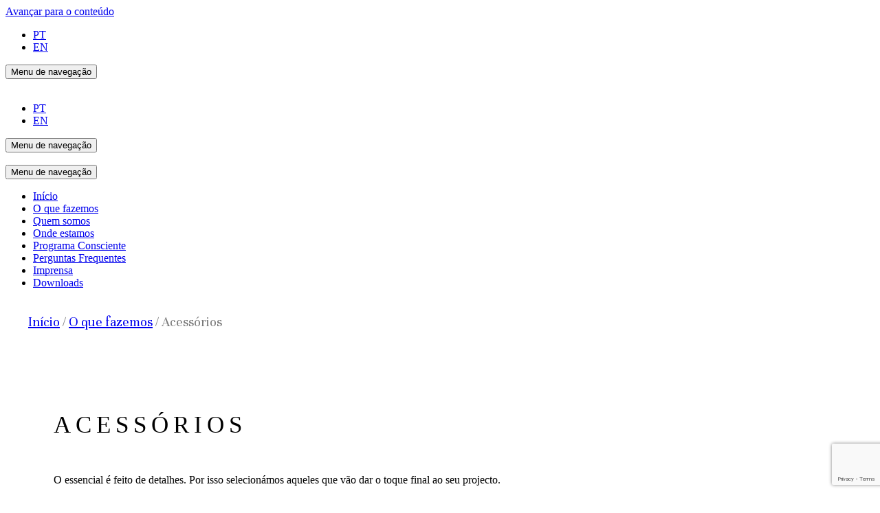

--- FILE ---
content_type: text/html; charset=UTF-8
request_url: https://fabri.pt/o-que-fazemos/acessorios/
body_size: 16277
content:
<!DOCTYPE html><html lang="pt-PT"><head><meta charset="UTF-8"><meta name="viewport" content="width=device-width, initial-scale=1, minimum-scale=1"><link rel="stylesheet" id="ao_optimized_gfonts" href="https://fonts.googleapis.com/css?family=Nunito:400,500%7CUnna:400,600&amp;display=swap"><link rel="profile" href="https://gmpg.org/xfn/11"><meta name='robots' content='index, follow, max-image-preview:large, max-snippet:-1, max-video-preview:-1' /><link rel="alternate" href="https://fabri.pt/o-que-fazemos/acessorios/" hreflang="pt" /><link rel="alternate" href="https://fabri.pt/en/what-we-do/accessories/" hreflang="en" /><link media="all" href="https://fabri.pt/wp-content/cache/autoptimize/css/autoptimize_1c924a0a0e498bdb46db437f735bcc97.css" rel="stylesheet"><title>Acessórios - Fabri - Cozinhas | Roupeiros, por medida.</title><meta name="description" content="O essencial é feito de detalhes. Por isso selecionámos os acessórios que vão dar o toque final ao seu projecto." /><link rel="canonical" href="https://fabri.pt/o-que-fazemos/acessorios/" /><meta property="og:locale" content="pt_PT" /><meta property="og:locale:alternate" content="en_GB" /><meta property="og:type" content="article" /><meta property="og:title" content="Acessórios - Fabri - Cozinhas | Roupeiros, por medida." /><meta property="og:description" content="O essencial é feito de detalhes. Por isso selecionámos os acessórios que vão dar o toque final ao seu projecto." /><meta property="og:url" content="https://fabri.pt/o-que-fazemos/acessorios/" /><meta property="og:site_name" content="FABRI" /><meta property="article:publisher" content="https://www.facebook.com/fabrisocial" /><meta property="article:modified_time" content="2025-09-22T09:52:18+00:00" /><meta property="og:image" content="https://fabri.pt/wp-content/uploads/elementor/thumbs/20200623-FABRI-LOJA-CAMPOLIDE-027_edit-p4npt14w97an5761ouehhbory4d2wfij4ceabd7ixg.jpg" /><meta name="twitter:card" content="summary_large_image" /><meta name="twitter:label1" content="Tempo estimado de leitura" /><meta name="twitter:data1" content="9 minutos" /> <script type="application/ld+json" class="yoast-schema-graph">{"@context":"https://schema.org","@graph":[{"@type":"WebPage","@id":"https://fabri.pt/o-que-fazemos/acessorios/","url":"https://fabri.pt/o-que-fazemos/acessorios/","name":"Acessórios - Fabri - Cozinhas | Roupeiros, por medida.","isPartOf":{"@id":"https://fabri.pt/#website"},"primaryImageOfPage":{"@id":"https://fabri.pt/o-que-fazemos/acessorios/#primaryimage"},"image":{"@id":"https://fabri.pt/o-que-fazemos/acessorios/#primaryimage"},"thumbnailUrl":"https://fabri.pt/wp-content/uploads/elementor/thumbs/20200623-FABRI-LOJA-CAMPOLIDE-027_edit-p4npt14w97an5761ouehhbory4d2wfij4ceabd7ixg.jpg","datePublished":"2020-04-07T11:33:23+00:00","dateModified":"2025-09-22T09:52:18+00:00","description":"O essencial é feito de detalhes. Por isso selecionámos os acessórios que vão dar o toque final ao seu projecto.","breadcrumb":{"@id":"https://fabri.pt/o-que-fazemos/acessorios/#breadcrumb"},"inLanguage":"pt-PT","potentialAction":[{"@type":"ReadAction","target":["https://fabri.pt/o-que-fazemos/acessorios/"]}]},{"@type":"ImageObject","inLanguage":"pt-PT","@id":"https://fabri.pt/o-que-fazemos/acessorios/#primaryimage","url":"https://fabri.pt/wp-content/uploads/elementor/thumbs/20200623-FABRI-LOJA-CAMPOLIDE-027_edit-p4npt14w97an5761ouehhbory4d2wfij4ceabd7ixg.jpg","contentUrl":"https://fabri.pt/wp-content/uploads/elementor/thumbs/20200623-FABRI-LOJA-CAMPOLIDE-027_edit-p4npt14w97an5761ouehhbory4d2wfij4ceabd7ixg.jpg"},{"@type":"BreadcrumbList","@id":"https://fabri.pt/o-que-fazemos/acessorios/#breadcrumb","itemListElement":[{"@type":"ListItem","position":1,"name":"Início","item":"https://fabri.pt/"},{"@type":"ListItem","position":2,"name":"O que fazemos","item":"https://fabri.pt/o-que-fazemos/"},{"@type":"ListItem","position":3,"name":"Acessórios"}]},{"@type":"WebSite","@id":"https://fabri.pt/#website","url":"https://fabri.pt/","name":"FABRI","description":"Cozinhas | Roupeiros, por medida.","publisher":{"@id":"https://fabri.pt/#organization"},"potentialAction":[{"@type":"SearchAction","target":{"@type":"EntryPoint","urlTemplate":"https://fabri.pt/?s={search_term_string}"},"query-input":{"@type":"PropertyValueSpecification","valueRequired":true,"valueName":"search_term_string"}}],"inLanguage":"pt-PT"},{"@type":"Organization","@id":"https://fabri.pt/#organization","name":"Fabri","url":"https://fabri.pt/","logo":{"@type":"ImageObject","inLanguage":"pt-PT","@id":"https://fabri.pt/#/schema/logo/image/","url":"https://fabri.pt/wp-content/uploads/2020/11/Fabri_Logo_1080x1080.jpg","contentUrl":"https://fabri.pt/wp-content/uploads/2020/11/Fabri_Logo_1080x1080.jpg","width":1080,"height":1080,"caption":"Fabri"},"image":{"@id":"https://fabri.pt/#/schema/logo/image/"},"sameAs":["https://www.facebook.com/fabrisocial","https://www.instagram.com/Fabri_DesignAttitude/","https://pt.linkedin.com/in/fabrisocial"]}]}</script> <link rel="preload" as="font" href="/wp-content/plugins/elementor/assets/lib/font-awesome/webfonts/fa-brands-400.woff2" data-wpacu-preload-local-font="1" crossorigin><link rel="preload" as="font" href="/wp-content/plugins/elementor/assets/lib/font-awesome/webfonts/fa-solid-900.woff2" data-wpacu-preload-local-font="1" crossorigin><link rel='dns-prefetch' href='//www.googletagmanager.com' /><link href='https://fonts.googleapis.com' rel='preconnect' /><link href='https://fonts.gstatic.com' crossorigin='anonymous' rel='preconnect' /><link href='https://www.google-analytics.com' rel='preconnect' /><link href='https://ajax.googleapis.com' rel='preconnect' /><link href='https://connect.facebook.net' rel='preconnect' /><link href='https://www.googletagmanager.com' rel='preconnect' /><link href='https://maps.google.com' rel='preconnect' /><link rel="alternate" type="application/rss+xml" title="FABRI &raquo; Feed" href="https://fabri.pt/feed/" /><link rel="alternate" type="application/rss+xml" title="FABRI &raquo; Feed de comentários" href="https://fabri.pt/comments/feed/" /><style   data-wpacu-inline-css-file='1'>.elementor-522 .elementor-element.elementor-element-46c5b2b > .elementor-element-populated{padding:20px 0px 20px 33px;}.elementor-522 .elementor-element.elementor-element-d310311{font-family:"Unna", Sans-serif;font-size:20px;color:#7A7A7A;}.elementor-522 .elementor-element.elementor-element-d2d8ba6:not(.elementor-motion-effects-element-type-background), .elementor-522 .elementor-element.elementor-element-d2d8ba6 > .elementor-motion-effects-container > .elementor-motion-effects-layer{background-color:#FFFFFF;background-image:url("https://fabri.pt/wp-content/uploads/2020/06/acessorios_header_2.jpg");background-position:center right;background-repeat:no-repeat;background-size:contain;}.elementor-522 .elementor-element.elementor-element-d2d8ba6{transition:background 0.3s, border 0.3s, border-radius 0.3s, box-shadow 0.3s;}.elementor-522 .elementor-element.elementor-element-d2d8ba6 > .elementor-background-overlay{transition:background 0.3s, border-radius 0.3s, opacity 0.3s;}.elementor-522 .elementor-element.elementor-element-a89322f:not(.elementor-motion-effects-element-type-background) > .elementor-widget-wrap, .elementor-522 .elementor-element.elementor-element-a89322f > .elementor-widget-wrap > .elementor-motion-effects-container > .elementor-motion-effects-layer{background-color:#FFFFFF;}.elementor-bc-flex-widget .elementor-522 .elementor-element.elementor-element-a89322f.elementor-column .elementor-widget-wrap{align-items:flex-start;}.elementor-522 .elementor-element.elementor-element-a89322f.elementor-column.elementor-element[data-element_type="column"] > .elementor-widget-wrap.elementor-element-populated{align-content:flex-start;align-items:flex-start;}.elementor-522 .elementor-element.elementor-element-a89322f > .elementor-element-populated{transition:background 0.3s, border 0.3s, border-radius 0.3s, box-shadow 0.3s;margin:20px 20px 20px 20px;--e-column-margin-right:20px;--e-column-margin-left:20px;padding:50px 50px 50px 50px;}.elementor-522 .elementor-element.elementor-element-a89322f > .elementor-element-populated > .elementor-background-overlay{transition:background 0.3s, border-radius 0.3s, opacity 0.3s;}.elementor-522 .elementor-element.elementor-element-6375de3{text-align:start;}.elementor-522 .elementor-element.elementor-element-6375de3 .elementor-heading-title{font-size:35px;font-weight:100;letter-spacing:7px;color:#000000;}.elementor-522 .elementor-element.elementor-element-4121891{--divider-border-style:solid;--divider-color:#000000;--divider-border-width:1px;}.elementor-522 .elementor-element.elementor-element-4121891 .elementor-divider-separator{width:30px;margin:0 auto;margin-left:0;}.elementor-522 .elementor-element.elementor-element-4121891 .elementor-divider{text-align:left;padding-block-start:3px;padding-block-end:3px;}.elementor-522 .elementor-element.elementor-element-6747c3d > .elementor-widget-container{margin:0px 0px -28px 0px;}.elementor-522 .elementor-element.elementor-element-6747c3d{text-align:start;color:#000000;}.elementor-522 .elementor-element.elementor-element-fee2606 > .elementor-element-populated{margin:0px 0px 0px 0px;--e-column-margin-right:0px;--e-column-margin-left:0px;}.elementor-522 .elementor-element.elementor-element-e07444b{--spacer-size:10px;}.elementor-522 .elementor-element.elementor-element-ad3cc76{--spacer-size:300px;}.elementor-522 .elementor-element.elementor-element-753ed0a{--spacer-size:50px;}.elementor-522 .elementor-element.elementor-element-271f3a1 > .elementor-container > .elementor-column > .elementor-widget-wrap{align-content:center;align-items:center;}.elementor-522 .elementor-element.elementor-element-271f3a1{transition:background 0.3s, border 0.3s, border-radius 0.3s, box-shadow 0.3s;}.elementor-522 .elementor-element.elementor-element-271f3a1 > .elementor-background-overlay{transition:background 0.3s, border-radius 0.3s, opacity 0.3s;}.elementor-bc-flex-widget .elementor-522 .elementor-element.elementor-element-cff811d.elementor-column .elementor-widget-wrap{align-items:center;}.elementor-522 .elementor-element.elementor-element-cff811d.elementor-column.elementor-element[data-element_type="column"] > .elementor-widget-wrap.elementor-element-populated{align-content:center;align-items:center;}.elementor-522 .elementor-element.elementor-element-cff811d.elementor-column > .elementor-widget-wrap{justify-content:center;}.elementor-522 .elementor-element.elementor-element-cff811d > .elementor-element-populated{margin:0px 0px 0px 0px;--e-column-margin-right:0px;--e-column-margin-left:0px;}.elementor-522 .elementor-element.elementor-element-2357d79{text-align:center;}.elementor-522 .elementor-element.elementor-element-2357d79 .elementor-heading-title{font-size:25px;font-weight:100;line-height:46px;letter-spacing:7px;color:#000000;}.elementor-522 .elementor-element.elementor-element-a8970e8{--divider-border-style:solid;--divider-color:#353535;--divider-border-width:1px;}.elementor-522 .elementor-element.elementor-element-a8970e8 .elementor-divider-separator{width:30px;margin:0 auto;margin-center:0;}.elementor-522 .elementor-element.elementor-element-a8970e8 .elementor-divider{text-align:center;padding-block-start:3px;padding-block-end:3px;}.elementor-522 .elementor-element.elementor-element-6ebff2d > .elementor-container > .elementor-column > .elementor-widget-wrap{align-content:center;align-items:center;}.elementor-522 .elementor-element.elementor-element-6ebff2d{transition:background 0.3s, border 0.3s, border-radius 0.3s, box-shadow 0.3s;}.elementor-522 .elementor-element.elementor-element-6ebff2d > .elementor-background-overlay{transition:background 0.3s, border-radius 0.3s, opacity 0.3s;}.elementor-bc-flex-widget .elementor-522 .elementor-element.elementor-element-297826f.elementor-column .elementor-widget-wrap{align-items:center;}.elementor-522 .elementor-element.elementor-element-297826f.elementor-column.elementor-element[data-element_type="column"] > .elementor-widget-wrap.elementor-element-populated{align-content:center;align-items:center;}.elementor-522 .elementor-element.elementor-element-297826f.elementor-column > .elementor-widget-wrap{justify-content:center;}.elementor-522 .elementor-element.elementor-element-297826f .elementor-background-slideshow__slide__image{background-position:center center;}.elementor-522 .elementor-element.elementor-element-297826f > .elementor-element-populated{transition:background 0.3s, border 0.3s, border-radius 0.3s, box-shadow 0.3s;margin:0px 0px 0px 0px;--e-column-margin-right:0px;--e-column-margin-left:0px;}.elementor-522 .elementor-element.elementor-element-297826f > .elementor-element-populated > .elementor-background-overlay{transition:background 0.3s, border-radius 0.3s, opacity 0.3s;}.elementor-522 .elementor-element.elementor-element-444730a{--spacer-size:402px;}.elementor-522 .elementor-element.elementor-element-f0478f8 .elementor-button{background-color:rgba(0, 0, 0, 0);font-family:"Unna", Sans-serif;fill:#FFFFFF;color:#FFFFFF;border-style:solid;border-width:1px 1px 1px 1px;border-radius:2px 2px 2px 2px;}.elementor-522 .elementor-element.elementor-element-f0478f8 .elementor-button:hover, .elementor-522 .elementor-element.elementor-element-f0478f8 .elementor-button:focus{background-color:#FFFFFF;color:#000000;border-color:#FFFFFF;}.elementor-522 .elementor-element.elementor-element-f0478f8 .elementor-button:hover svg, .elementor-522 .elementor-element.elementor-element-f0478f8 .elementor-button:focus svg{fill:#000000;}.elementor-522 .elementor-element.elementor-element-0e2da0f{--spacer-size:25px;}.elementor-522 .elementor-element.elementor-element-c97a19b > .elementor-container > .elementor-column > .elementor-widget-wrap{align-content:center;align-items:center;}.elementor-522 .elementor-element.elementor-element-c97a19b{transition:background 0.3s, border 0.3s, border-radius 0.3s, box-shadow 0.3s;}.elementor-522 .elementor-element.elementor-element-c97a19b > .elementor-background-overlay{transition:background 0.3s, border-radius 0.3s, opacity 0.3s;}.elementor-bc-flex-widget .elementor-522 .elementor-element.elementor-element-cc5a483.elementor-column .elementor-widget-wrap{align-items:center;}.elementor-522 .elementor-element.elementor-element-cc5a483.elementor-column.elementor-element[data-element_type="column"] > .elementor-widget-wrap.elementor-element-populated{align-content:center;align-items:center;}.elementor-522 .elementor-element.elementor-element-cc5a483.elementor-column > .elementor-widget-wrap{justify-content:center;}.elementor-522 .elementor-element.elementor-element-cc5a483 > .elementor-element-populated{margin:0px 0px 0px 0px;--e-column-margin-right:0px;--e-column-margin-left:0px;}.elementor-522 .elementor-element.elementor-element-9744e58{--spacer-size:50px;}.elementor-522 .elementor-element.elementor-element-ec84e2e{text-align:center;}.elementor-522 .elementor-element.elementor-element-ec84e2e .elementor-heading-title{font-size:25px;font-weight:100;line-height:46px;letter-spacing:7px;color:#000000;}.elementor-522 .elementor-element.elementor-element-29c2391{--divider-border-style:solid;--divider-color:#353535;--divider-border-width:1px;}.elementor-522 .elementor-element.elementor-element-29c2391 .elementor-divider-separator{width:30px;margin:0 auto;margin-center:0;}.elementor-522 .elementor-element.elementor-element-29c2391 .elementor-divider{text-align:center;padding-block-start:3px;padding-block-end:3px;}.elementor-522 .elementor-element.elementor-element-2fd2ae4 > .elementor-container > .elementor-column > .elementor-widget-wrap{align-content:center;align-items:center;}.elementor-522 .elementor-element.elementor-element-2fd2ae4{transition:background 0.3s, border 0.3s, border-radius 0.3s, box-shadow 0.3s;}.elementor-522 .elementor-element.elementor-element-2fd2ae4 > .elementor-background-overlay{transition:background 0.3s, border-radius 0.3s, opacity 0.3s;}.elementor-bc-flex-widget .elementor-522 .elementor-element.elementor-element-255349c.elementor-column .elementor-widget-wrap{align-items:center;}.elementor-522 .elementor-element.elementor-element-255349c.elementor-column.elementor-element[data-element_type="column"] > .elementor-widget-wrap.elementor-element-populated{align-content:center;align-items:center;}.elementor-522 .elementor-element.elementor-element-255349c.elementor-column > .elementor-widget-wrap{justify-content:center;}.elementor-522 .elementor-element.elementor-element-255349c .elementor-background-slideshow__slide__image{background-position:bottom center;}.elementor-522 .elementor-element.elementor-element-255349c > .elementor-element-populated{transition:background 0.3s, border 0.3s, border-radius 0.3s, box-shadow 0.3s;margin:0px 0px 0px 0px;--e-column-margin-right:0px;--e-column-margin-left:0px;}.elementor-522 .elementor-element.elementor-element-255349c > .elementor-element-populated > .elementor-background-overlay{transition:background 0.3s, border-radius 0.3s, opacity 0.3s;}.elementor-522 .elementor-element.elementor-element-f08febf{--spacer-size:402px;}.elementor-522 .elementor-element.elementor-element-7cb9bf5 .elementor-button{background-color:rgba(0, 0, 0, 0);font-family:"Unna", Sans-serif;fill:#FFFFFF;color:#FFFFFF;border-style:solid;border-width:1px 1px 1px 1px;border-radius:2px 2px 2px 2px;}.elementor-522 .elementor-element.elementor-element-7cb9bf5 .elementor-button:hover, .elementor-522 .elementor-element.elementor-element-7cb9bf5 .elementor-button:focus{background-color:#FFFFFF;color:#000000;border-color:#FFFFFF;}.elementor-522 .elementor-element.elementor-element-7cb9bf5 .elementor-button:hover svg, .elementor-522 .elementor-element.elementor-element-7cb9bf5 .elementor-button:focus svg{fill:#000000;}.elementor-522 .elementor-element.elementor-element-342ff37{--spacer-size:25px;}.elementor-522 .elementor-element.elementor-element-603f0ab > .elementor-container > .elementor-column > .elementor-widget-wrap{align-content:center;align-items:center;}.elementor-522 .elementor-element.elementor-element-603f0ab{margin-top:52px;margin-bottom:0px;}.elementor-bc-flex-widget .elementor-522 .elementor-element.elementor-element-e0e555a.elementor-column .elementor-widget-wrap{align-items:center;}.elementor-522 .elementor-element.elementor-element-e0e555a.elementor-column.elementor-element[data-element_type="column"] > .elementor-widget-wrap.elementor-element-populated{align-content:center;align-items:center;}.elementor-522 .elementor-element.elementor-element-e0e555a.elementor-column > .elementor-widget-wrap{justify-content:center;}.elementor-522 .elementor-element.elementor-element-e0e555a > .elementor-element-populated{margin:0px 0px 0px 0px;--e-column-margin-right:0px;--e-column-margin-left:0px;}.elementor-522 .elementor-element.elementor-element-0bacd3c{text-align:center;}.elementor-522 .elementor-element.elementor-element-0bacd3c .elementor-heading-title{font-size:25px;font-weight:100;line-height:46px;letter-spacing:7px;color:#000000;}.elementor-522 .elementor-element.elementor-element-bee6103{--divider-border-style:solid;--divider-color:#353535;--divider-border-width:1px;}.elementor-522 .elementor-element.elementor-element-bee6103 .elementor-divider-separator{width:30px;margin:0 auto;margin-center:0;}.elementor-522 .elementor-element.elementor-element-bee6103 .elementor-divider{text-align:center;padding-block-start:3px;padding-block-end:3px;}.elementor-522 .elementor-element.elementor-element-aafed03{--e-image-carousel-slides-to-show:4;}.elementor-522 .elementor-element.elementor-element-aafed03 .elementor-swiper-button.elementor-swiper-button-prev, .elementor-522 .elementor-element.elementor-element-aafed03 .elementor-swiper-button.elementor-swiper-button-next{color:#000000;}.elementor-522 .elementor-element.elementor-element-aafed03 .elementor-swiper-button.elementor-swiper-button-prev svg, .elementor-522 .elementor-element.elementor-element-aafed03 .elementor-swiper-button.elementor-swiper-button-next svg{fill:#000000;}.elementor-522 .elementor-element.elementor-element-0e19516{--spacer-size:25px;}.elementor-522 .elementor-element.elementor-element-98e039a > .elementor-container > .elementor-column > .elementor-widget-wrap{align-content:center;align-items:center;}.elementor-bc-flex-widget .elementor-522 .elementor-element.elementor-element-7c10b08.elementor-column .elementor-widget-wrap{align-items:center;}.elementor-522 .elementor-element.elementor-element-7c10b08.elementor-column.elementor-element[data-element_type="column"] > .elementor-widget-wrap.elementor-element-populated{align-content:center;align-items:center;}.elementor-522 .elementor-element.elementor-element-7c10b08.elementor-column > .elementor-widget-wrap{justify-content:center;}.elementor-522 .elementor-element.elementor-element-7c10b08 > .elementor-element-populated{margin:0px 0px 0px 0px;--e-column-margin-right:0px;--e-column-margin-left:0px;}.elementor-522 .elementor-element.elementor-element-ff08e8b{text-align:center;}.elementor-522 .elementor-element.elementor-element-ff08e8b .elementor-heading-title{font-size:25px;font-weight:100;line-height:46px;letter-spacing:7px;color:#000000;}.elementor-522 .elementor-element.elementor-element-c4583e0{--divider-border-style:solid;--divider-color:#353535;--divider-border-width:1px;}.elementor-522 .elementor-element.elementor-element-c4583e0 .elementor-divider-separator{width:30px;margin:0 auto;margin-center:0;}.elementor-522 .elementor-element.elementor-element-c4583e0 .elementor-divider{text-align:center;padding-block-start:3px;padding-block-end:3px;}.elementor-522 .elementor-element.elementor-element-17901d5{--e-image-carousel-slides-to-show:3;}.elementor-522 .elementor-element.elementor-element-17901d5 .elementor-swiper-button.elementor-swiper-button-prev, .elementor-522 .elementor-element.elementor-element-17901d5 .elementor-swiper-button.elementor-swiper-button-next{color:#000000;}.elementor-522 .elementor-element.elementor-element-17901d5 .elementor-swiper-button.elementor-swiper-button-prev svg, .elementor-522 .elementor-element.elementor-element-17901d5 .elementor-swiper-button.elementor-swiper-button-next svg{fill:#000000;}.elementor-522 .elementor-element.elementor-element-c47022c{--spacer-size:25px;}.elementor-522 .elementor-element.elementor-element-55b9a6e > .elementor-container > .elementor-column > .elementor-widget-wrap{align-content:center;align-items:center;}.elementor-bc-flex-widget .elementor-522 .elementor-element.elementor-element-f8f2086.elementor-column .elementor-widget-wrap{align-items:center;}.elementor-522 .elementor-element.elementor-element-f8f2086.elementor-column.elementor-element[data-element_type="column"] > .elementor-widget-wrap.elementor-element-populated{align-content:center;align-items:center;}.elementor-522 .elementor-element.elementor-element-f8f2086.elementor-column > .elementor-widget-wrap{justify-content:center;}.elementor-522 .elementor-element.elementor-element-f8f2086 > .elementor-element-populated{margin:0px 0px 0px 0px;--e-column-margin-right:0px;--e-column-margin-left:0px;}.elementor-522 .elementor-element.elementor-element-6dda7eb{text-align:center;}.elementor-522 .elementor-element.elementor-element-6dda7eb .elementor-heading-title{font-size:25px;font-weight:100;line-height:46px;letter-spacing:7px;color:#000000;}.elementor-522 .elementor-element.elementor-element-a083895{--divider-border-style:solid;--divider-color:#353535;--divider-border-width:1px;}.elementor-522 .elementor-element.elementor-element-a083895 .elementor-divider-separator{width:30px;margin:0 auto;margin-center:0;}.elementor-522 .elementor-element.elementor-element-a083895 .elementor-divider{text-align:center;padding-block-start:3px;padding-block-end:3px;}.elementor-522 .elementor-element.elementor-element-a2fd09f{--e-image-carousel-slides-to-show:4;}.elementor-522 .elementor-element.elementor-element-a2fd09f .elementor-swiper-button.elementor-swiper-button-prev, .elementor-522 .elementor-element.elementor-element-a2fd09f .elementor-swiper-button.elementor-swiper-button-next{color:#000000;}.elementor-522 .elementor-element.elementor-element-a2fd09f .elementor-swiper-button.elementor-swiper-button-prev svg, .elementor-522 .elementor-element.elementor-element-a2fd09f .elementor-swiper-button.elementor-swiper-button-next svg{fill:#000000;}.elementor-522 .elementor-element.elementor-element-8c6360d{--spacer-size:25px;}.elementor-522 .elementor-element.elementor-element-a1d2aa8 > .elementor-container > .elementor-column > .elementor-widget-wrap{align-content:center;align-items:center;}.elementor-bc-flex-widget .elementor-522 .elementor-element.elementor-element-e1ffe45.elementor-column .elementor-widget-wrap{align-items:center;}.elementor-522 .elementor-element.elementor-element-e1ffe45.elementor-column.elementor-element[data-element_type="column"] > .elementor-widget-wrap.elementor-element-populated{align-content:center;align-items:center;}.elementor-522 .elementor-element.elementor-element-e1ffe45.elementor-column > .elementor-widget-wrap{justify-content:center;}.elementor-522 .elementor-element.elementor-element-e1ffe45 > .elementor-element-populated{margin:0px 0px 0px 0px;--e-column-margin-right:0px;--e-column-margin-left:0px;}.elementor-522 .elementor-element.elementor-element-ca3181c{text-align:center;}.elementor-522 .elementor-element.elementor-element-ca3181c .elementor-heading-title{font-size:25px;font-weight:100;line-height:46px;letter-spacing:7px;color:#000000;}.elementor-522 .elementor-element.elementor-element-05b3f88{--divider-border-style:solid;--divider-color:#353535;--divider-border-width:1px;}.elementor-522 .elementor-element.elementor-element-05b3f88 .elementor-divider-separator{width:30px;margin:0 auto;margin-center:0;}.elementor-522 .elementor-element.elementor-element-05b3f88 .elementor-divider{text-align:center;padding-block-start:3px;padding-block-end:3px;}.elementor-522 .elementor-element.elementor-element-3c2cbfb{--e-image-carousel-slides-to-show:4;}.elementor-522 .elementor-element.elementor-element-3c2cbfb .elementor-swiper-button.elementor-swiper-button-prev, .elementor-522 .elementor-element.elementor-element-3c2cbfb .elementor-swiper-button.elementor-swiper-button-next{color:#000000;}.elementor-522 .elementor-element.elementor-element-3c2cbfb .elementor-swiper-button.elementor-swiper-button-prev svg, .elementor-522 .elementor-element.elementor-element-3c2cbfb .elementor-swiper-button.elementor-swiper-button-next svg{fill:#000000;}.elementor-522 .elementor-element.elementor-element-c379dd2{--spacer-size:25px;}.elementor-522 .elementor-element.elementor-element-2324dd3 > .elementor-container > .elementor-column > .elementor-widget-wrap{align-content:center;align-items:center;}.elementor-bc-flex-widget .elementor-522 .elementor-element.elementor-element-6fb83bc.elementor-column .elementor-widget-wrap{align-items:center;}.elementor-522 .elementor-element.elementor-element-6fb83bc.elementor-column.elementor-element[data-element_type="column"] > .elementor-widget-wrap.elementor-element-populated{align-content:center;align-items:center;}.elementor-522 .elementor-element.elementor-element-6fb83bc.elementor-column > .elementor-widget-wrap{justify-content:center;}.elementor-522 .elementor-element.elementor-element-6fb83bc > .elementor-element-populated{margin:0px 0px 0px 0px;--e-column-margin-right:0px;--e-column-margin-left:0px;}.elementor-522 .elementor-element.elementor-element-6f21bf9{text-align:center;}.elementor-522 .elementor-element.elementor-element-6f21bf9 .elementor-heading-title{font-size:25px;font-weight:100;line-height:46px;letter-spacing:7px;color:#000000;}.elementor-522 .elementor-element.elementor-element-e1c05a1{--divider-border-style:solid;--divider-color:#353535;--divider-border-width:1px;}.elementor-522 .elementor-element.elementor-element-e1c05a1 .elementor-divider-separator{width:30px;margin:0 auto;margin-center:0;}.elementor-522 .elementor-element.elementor-element-e1c05a1 .elementor-divider{text-align:center;padding-block-start:3px;padding-block-end:3px;}.elementor-522 .elementor-element.elementor-element-09784d0{--e-image-carousel-slides-to-show:4;}.elementor-522 .elementor-element.elementor-element-09784d0 .elementor-swiper-button.elementor-swiper-button-prev, .elementor-522 .elementor-element.elementor-element-09784d0 .elementor-swiper-button.elementor-swiper-button-next{color:#000000;}.elementor-522 .elementor-element.elementor-element-09784d0 .elementor-swiper-button.elementor-swiper-button-prev svg, .elementor-522 .elementor-element.elementor-element-09784d0 .elementor-swiper-button.elementor-swiper-button-next svg{fill:#000000;}.elementor-522 .elementor-element.elementor-element-01ff5f5{--spacer-size:25px;}.elementor-522 .elementor-element.elementor-element-6d8bece > .elementor-container > .elementor-column > .elementor-widget-wrap{align-content:center;align-items:center;}.elementor-bc-flex-widget .elementor-522 .elementor-element.elementor-element-46cc761.elementor-column .elementor-widget-wrap{align-items:center;}.elementor-522 .elementor-element.elementor-element-46cc761.elementor-column.elementor-element[data-element_type="column"] > .elementor-widget-wrap.elementor-element-populated{align-content:center;align-items:center;}.elementor-522 .elementor-element.elementor-element-46cc761.elementor-column > .elementor-widget-wrap{justify-content:center;}.elementor-522 .elementor-element.elementor-element-46cc761 > .elementor-element-populated{margin:0px 0px 0px 0px;--e-column-margin-right:0px;--e-column-margin-left:0px;}.elementor-522 .elementor-element.elementor-element-d4942fe{text-align:center;}.elementor-522 .elementor-element.elementor-element-d4942fe .elementor-heading-title{font-size:25px;font-weight:100;line-height:46px;letter-spacing:7px;color:#000000;}.elementor-522 .elementor-element.elementor-element-996a1a0{--divider-border-style:solid;--divider-color:#353535;--divider-border-width:1px;}.elementor-522 .elementor-element.elementor-element-996a1a0 .elementor-divider-separator{width:30px;margin:0 auto;margin-center:0;}.elementor-522 .elementor-element.elementor-element-996a1a0 .elementor-divider{text-align:center;padding-block-start:3px;padding-block-end:3px;}.elementor-522 .elementor-element.elementor-element-167a5f9{--e-image-carousel-slides-to-show:4;}.elementor-522 .elementor-element.elementor-element-167a5f9 .elementor-swiper-button.elementor-swiper-button-prev, .elementor-522 .elementor-element.elementor-element-167a5f9 .elementor-swiper-button.elementor-swiper-button-next{color:#000000;}.elementor-522 .elementor-element.elementor-element-167a5f9 .elementor-swiper-button.elementor-swiper-button-prev svg, .elementor-522 .elementor-element.elementor-element-167a5f9 .elementor-swiper-button.elementor-swiper-button-next svg{fill:#000000;}.elementor-522 .elementor-element.elementor-element-0d2c88f{--spacer-size:25px;}.elementor-522 .elementor-element.elementor-element-11c5ef8 > .elementor-container > .elementor-column > .elementor-widget-wrap{align-content:center;align-items:center;}.elementor-bc-flex-widget .elementor-522 .elementor-element.elementor-element-6b48ca2.elementor-column .elementor-widget-wrap{align-items:center;}.elementor-522 .elementor-element.elementor-element-6b48ca2.elementor-column.elementor-element[data-element_type="column"] > .elementor-widget-wrap.elementor-element-populated{align-content:center;align-items:center;}.elementor-522 .elementor-element.elementor-element-6b48ca2.elementor-column > .elementor-widget-wrap{justify-content:center;}.elementor-522 .elementor-element.elementor-element-6b48ca2 > .elementor-element-populated{margin:0px 0px 0px 0px;--e-column-margin-right:0px;--e-column-margin-left:0px;}.elementor-522 .elementor-element.elementor-element-99a53fc{text-align:center;}.elementor-522 .elementor-element.elementor-element-99a53fc .elementor-heading-title{font-size:25px;font-weight:100;line-height:46px;letter-spacing:7px;color:#000000;}.elementor-522 .elementor-element.elementor-element-3a64d39{--divider-border-style:solid;--divider-color:#353535;--divider-border-width:1px;}.elementor-522 .elementor-element.elementor-element-3a64d39 .elementor-divider-separator{width:30px;margin:0 auto;margin-center:0;}.elementor-522 .elementor-element.elementor-element-3a64d39 .elementor-divider{text-align:center;padding-block-start:3px;padding-block-end:3px;}.elementor-522 .elementor-element.elementor-element-6ddd719{--e-image-carousel-slides-to-show:4;}.elementor-522 .elementor-element.elementor-element-6ddd719 .elementor-swiper-button.elementor-swiper-button-prev, .elementor-522 .elementor-element.elementor-element-6ddd719 .elementor-swiper-button.elementor-swiper-button-next{color:#000000;}.elementor-522 .elementor-element.elementor-element-6ddd719 .elementor-swiper-button.elementor-swiper-button-prev svg, .elementor-522 .elementor-element.elementor-element-6ddd719 .elementor-swiper-button.elementor-swiper-button-next svg{fill:#000000;}.elementor-522 .elementor-element.elementor-element-879476a{--spacer-size:25px;}@media(max-width:1024px){.elementor-522 .elementor-element.elementor-element-d310311{text-align:start;}.elementor-522 .elementor-element.elementor-element-d2d8ba6:not(.elementor-motion-effects-element-type-background), .elementor-522 .elementor-element.elementor-element-d2d8ba6 > .elementor-motion-effects-container > .elementor-motion-effects-layer{background-image:url("https://fabri.pt/wp-content/uploads/2020/06/acessorios_header_3.jpg");}.elementor-522 .elementor-element.elementor-element-4121891 .elementor-divider-separator{width:10%;margin:0 auto;margin-left:0;}.elementor-522 .elementor-element.elementor-element-4121891 .elementor-divider{text-align:left;}.elementor-522 .elementor-element.elementor-element-6747c3d > .elementor-widget-container{margin:0px 0px -23px 0px;}.elementor-522 .elementor-element.elementor-element-6747c3d{font-size:14px;line-height:1.4em;}.elementor-522 .elementor-element.elementor-element-e07444b{--spacer-size:50px;}.elementor-522 .elementor-element.elementor-element-ad3cc76{--spacer-size:50px;}.elementor-522 .elementor-element.elementor-element-a8970e8 .elementor-divider-separator{width:30px;margin:0 auto;margin-center:0;}.elementor-522 .elementor-element.elementor-element-a8970e8 .elementor-divider{text-align:center;}.elementor-522 .elementor-element.elementor-element-29c2391 .elementor-divider-separator{width:30px;margin:0 auto;margin-center:0;}.elementor-522 .elementor-element.elementor-element-29c2391 .elementor-divider{text-align:center;}.elementor-522 .elementor-element.elementor-element-bee6103 .elementor-divider-separator{width:30px;margin:0 auto;margin-center:0;}.elementor-522 .elementor-element.elementor-element-bee6103 .elementor-divider{text-align:center;}.elementor-522 .elementor-element.elementor-element-aafed03{--e-image-carousel-slides-to-show:4;}.elementor-522 .elementor-element.elementor-element-c4583e0 .elementor-divider-separator{width:30px;margin:0 auto;margin-center:0;}.elementor-522 .elementor-element.elementor-element-c4583e0 .elementor-divider{text-align:center;}.elementor-522 .elementor-element.elementor-element-17901d5{--e-image-carousel-slides-to-show:4;}.elementor-522 .elementor-element.elementor-element-a083895 .elementor-divider-separator{width:30px;margin:0 auto;margin-center:0;}.elementor-522 .elementor-element.elementor-element-a083895 .elementor-divider{text-align:center;}.elementor-522 .elementor-element.elementor-element-a2fd09f{--e-image-carousel-slides-to-show:4;}.elementor-522 .elementor-element.elementor-element-05b3f88 .elementor-divider{text-align:center;}.elementor-522 .elementor-element.elementor-element-05b3f88 .elementor-divider-separator{margin:0 auto;margin-center:0;}.elementor-522 .elementor-element.elementor-element-3c2cbfb{--e-image-carousel-slides-to-show:4;}.elementor-522 .elementor-element.elementor-element-e1c05a1 .elementor-divider-separator{width:30px;margin:0 auto;margin-center:0;}.elementor-522 .elementor-element.elementor-element-e1c05a1 .elementor-divider{text-align:center;}.elementor-522 .elementor-element.elementor-element-09784d0{--e-image-carousel-slides-to-show:4;}.elementor-522 .elementor-element.elementor-element-996a1a0 .elementor-divider{text-align:center;}.elementor-522 .elementor-element.elementor-element-996a1a0 .elementor-divider-separator{margin:0 auto;margin-center:0;}.elementor-522 .elementor-element.elementor-element-167a5f9{--e-image-carousel-slides-to-show:4;}.elementor-522 .elementor-element.elementor-element-3a64d39 .elementor-divider-separator{width:30px;margin:0 auto;margin-center:0;}.elementor-522 .elementor-element.elementor-element-3a64d39 .elementor-divider{text-align:center;}.elementor-522 .elementor-element.elementor-element-6ddd719{--e-image-carousel-slides-to-show:4;}}@media(max-width:767px){.elementor-522 .elementor-element.elementor-element-aa81074{margin-top:64px;margin-bottom:0px;}.elementor-522 .elementor-element.elementor-element-46c5b2b > .elementor-element-populated{margin:20px 0px 10px 020px;--e-column-margin-right:0px;--e-column-margin-left:020px;padding:0px 0px 0px 0px;}.elementor-522 .elementor-element.elementor-element-d310311 > .elementor-widget-container{margin:0px 0px 0px 0px;padding:0px 0px 0px 0px;}.elementor-522 .elementor-element.elementor-element-d310311{font-size:16px;}.elementor-522 .elementor-element.elementor-element-a89322f > .elementor-element-populated{margin:0px 0px 0px 0px;--e-column-margin-right:0px;--e-column-margin-left:0px;}.elementor-522 .elementor-element.elementor-element-6375de3{text-align:center;}.elementor-522 .elementor-element.elementor-element-6375de3 .elementor-heading-title{font-size:27px;}.elementor-522 .elementor-element.elementor-element-4121891 .elementor-divider-separator{width:30px;margin:0 auto;margin-center:0;}.elementor-522 .elementor-element.elementor-element-4121891 .elementor-divider{text-align:center;}.elementor-522 .elementor-element.elementor-element-6747c3d > .elementor-widget-container{margin:0px 20px -26px 20px;padding:0px 0px 0px 0px;}.elementor-522 .elementor-element.elementor-element-6747c3d{text-align:center;font-size:14px;line-height:1.4em;}.elementor-522 .elementor-element.elementor-element-e07444b{--spacer-size:20px;}.elementor-522 .elementor-element.elementor-element-ad3cc76{--spacer-size:20px;}.elementor-522 .elementor-element.elementor-element-753ed0a{--spacer-size:10px;}.elementor-522 .elementor-element.elementor-element-2357d79{text-align:center;}.elementor-522 .elementor-element.elementor-element-a8970e8 .elementor-divider-separator{width:30px;margin:0 auto;margin-center:0;}.elementor-522 .elementor-element.elementor-element-a8970e8 .elementor-divider{text-align:center;}.elementor-522 .elementor-element.elementor-element-6ebff2d{margin-top:6px;margin-bottom:0px;}.elementor-522 .elementor-element.elementor-element-444730a{--spacer-size:131px;}.elementor-522 .elementor-element.elementor-element-ec84e2e{text-align:center;}.elementor-522 .elementor-element.elementor-element-29c2391 .elementor-divider-separator{width:30px;margin:0 auto;margin-center:0;}.elementor-522 .elementor-element.elementor-element-29c2391 .elementor-divider{text-align:center;}.elementor-522 .elementor-element.elementor-element-2fd2ae4{margin-top:6px;margin-bottom:0px;}.elementor-522 .elementor-element.elementor-element-f08febf{--spacer-size:131px;}.elementor-522 .elementor-element.elementor-element-0bacd3c{text-align:center;}.elementor-522 .elementor-element.elementor-element-bee6103 .elementor-divider-separator{width:30px;margin:0 auto;margin-center:0;}.elementor-522 .elementor-element.elementor-element-bee6103 .elementor-divider{text-align:center;}.elementor-522 .elementor-element.elementor-element-aafed03{--e-image-carousel-slides-to-show:2;}.elementor-522 .elementor-element.elementor-element-ff08e8b{text-align:center;}.elementor-522 .elementor-element.elementor-element-c4583e0 .elementor-divider-separator{width:30px;margin:0 auto;margin-center:0;}.elementor-522 .elementor-element.elementor-element-c4583e0 .elementor-divider{text-align:center;}.elementor-522 .elementor-element.elementor-element-17901d5{--e-image-carousel-slides-to-show:2;}.elementor-522 .elementor-element.elementor-element-6dda7eb{text-align:center;}.elementor-522 .elementor-element.elementor-element-a083895 .elementor-divider-separator{width:30px;margin:0 auto;margin-center:0;}.elementor-522 .elementor-element.elementor-element-a083895 .elementor-divider{text-align:center;}.elementor-522 .elementor-element.elementor-element-a2fd09f{--e-image-carousel-slides-to-show:2;}.elementor-522 .elementor-element.elementor-element-ca3181c{text-align:center;}.elementor-522 .elementor-element.elementor-element-05b3f88 .elementor-divider-separator{width:30px;margin:0 auto;margin-center:0;}.elementor-522 .elementor-element.elementor-element-05b3f88 .elementor-divider{text-align:center;}.elementor-522 .elementor-element.elementor-element-3c2cbfb{--e-image-carousel-slides-to-show:2;}.elementor-522 .elementor-element.elementor-element-6f21bf9{text-align:center;}.elementor-522 .elementor-element.elementor-element-e1c05a1 .elementor-divider-separator{width:30px;margin:0 auto;margin-center:0;}.elementor-522 .elementor-element.elementor-element-e1c05a1 .elementor-divider{text-align:center;}.elementor-522 .elementor-element.elementor-element-09784d0{--e-image-carousel-slides-to-show:2;}.elementor-522 .elementor-element.elementor-element-d4942fe{text-align:center;}.elementor-522 .elementor-element.elementor-element-996a1a0 .elementor-divider-separator{width:30px;margin:0 auto;margin-center:0;}.elementor-522 .elementor-element.elementor-element-996a1a0 .elementor-divider{text-align:center;}.elementor-522 .elementor-element.elementor-element-167a5f9{--e-image-carousel-slides-to-show:2;}.elementor-522 .elementor-element.elementor-element-99a53fc{text-align:center;}.elementor-522 .elementor-element.elementor-element-3a64d39 .elementor-divider{text-align:center;}.elementor-522 .elementor-element.elementor-element-3a64d39 .elementor-divider-separator{margin:0 auto;margin-center:0;}.elementor-522 .elementor-element.elementor-element-6ddd719{--e-image-carousel-slides-to-show:2;}}</style><link rel='stylesheet' id='elementor-gf-local-roboto-css' href='https://fabri.pt/wp-content/cache/autoptimize/css/autoptimize_single_5b7bc0e9349785a7aa34b8205c85c36e.css' media='all' /><style   data-wpacu-inline-css-file='1'>/*!/wp-content/uploads/elementor/google-fonts/css/robotoslab.css*//* cyrillic-ext */
@font-face{font-family:'Roboto Slab';font-style:normal;font-weight:100;src:url(https://fabri.pt/wp-content/uploads/elementor/google-fonts/fonts/robotoslab-bngmuxzytxpivibgjjsb6ufa5qw54a.woff2) format('woff2');unicode-range:U+0460-052F, U+1C80-1C8A, U+20B4, U+2DE0-2DFF, U+A640-A69F, U+FE2E-FE2F;font-display:swap;}
/* cyrillic */
@font-face{font-family:'Roboto Slab';font-style:normal;font-weight:100;src:url(https://fabri.pt/wp-content/uploads/elementor/google-fonts/fonts/robotoslab-bngmuxzytxpivibgjjsb6ufj5qw54a.woff2) format('woff2');unicode-range:U+0301, U+0400-045F, U+0490-0491, U+04B0-04B1, U+2116;font-display:swap;}
/* greek-ext */
@font-face{font-family:'Roboto Slab';font-style:normal;font-weight:100;src:url(https://fabri.pt/wp-content/uploads/elementor/google-fonts/fonts/robotoslab-bngmuxzytxpivibgjjsb6ufb5qw54a.woff2) format('woff2');unicode-range:U+1F00-1FFF;font-display:swap;}
/* greek */
@font-face{font-family:'Roboto Slab';font-style:normal;font-weight:100;src:url(https://fabri.pt/wp-content/uploads/elementor/google-fonts/fonts/robotoslab-bngmuxzytxpivibgjjsb6ufo5qw54a.woff2) format('woff2');unicode-range:U+0370-0377, U+037A-037F, U+0384-038A, U+038C, U+038E-03A1, U+03A3-03FF;font-display:swap;}
/* vietnamese */
@font-face{font-family:'Roboto Slab';font-style:normal;font-weight:100;src:url(https://fabri.pt/wp-content/uploads/elementor/google-fonts/fonts/robotoslab-bngmuxzytxpivibgjjsb6ufc5qw54a.woff2) format('woff2');unicode-range:U+0102-0103, U+0110-0111, U+0128-0129, U+0168-0169, U+01A0-01A1, U+01AF-01B0, U+0300-0301, U+0303-0304, U+0308-0309, U+0323, U+0329, U+1EA0-1EF9, U+20AB;font-display:swap;}
/* latin-ext */
@font-face{font-family:'Roboto Slab';font-style:normal;font-weight:100;src:url(https://fabri.pt/wp-content/uploads/elementor/google-fonts/fonts/robotoslab-bngmuxzytxpivibgjjsb6ufd5qw54a.woff2) format('woff2');unicode-range:U+0100-02BA, U+02BD-02C5, U+02C7-02CC, U+02CE-02D7, U+02DD-02FF, U+0304, U+0308, U+0329, U+1D00-1DBF, U+1E00-1E9F, U+1EF2-1EFF, U+2020, U+20A0-20AB, U+20AD-20C0, U+2113, U+2C60-2C7F, U+A720-A7FF;font-display:swap;}
/* latin */
@font-face{font-family:'Roboto Slab';font-style:normal;font-weight:100;src:url(https://fabri.pt/wp-content/uploads/elementor/google-fonts/fonts/robotoslab-bngmuxzytxpivibgjjsb6ufn5qu.woff2) format('woff2');unicode-range:U+0000-00FF, U+0131, U+0152-0153, U+02BB-02BC, U+02C6, U+02DA, U+02DC, U+0304, U+0308, U+0329, U+2000-206F, U+20AC, U+2122, U+2191, U+2193, U+2212, U+2215, U+FEFF, U+FFFD;font-display:swap;}
/* cyrillic-ext */
@font-face{font-family:'Roboto Slab';font-style:normal;font-weight:200;src:url(https://fabri.pt/wp-content/uploads/elementor/google-fonts/fonts/robotoslab-bngmuxzytxpivibgjjsb6ufa5qw54a.woff2) format('woff2');unicode-range:U+0460-052F, U+1C80-1C8A, U+20B4, U+2DE0-2DFF, U+A640-A69F, U+FE2E-FE2F;font-display:swap;}
/* cyrillic */
@font-face{font-family:'Roboto Slab';font-style:normal;font-weight:200;src:url(https://fabri.pt/wp-content/uploads/elementor/google-fonts/fonts/robotoslab-bngmuxzytxpivibgjjsb6ufj5qw54a.woff2) format('woff2');unicode-range:U+0301, U+0400-045F, U+0490-0491, U+04B0-04B1, U+2116;font-display:swap;}
/* greek-ext */
@font-face{font-family:'Roboto Slab';font-style:normal;font-weight:200;src:url(https://fabri.pt/wp-content/uploads/elementor/google-fonts/fonts/robotoslab-bngmuxzytxpivibgjjsb6ufb5qw54a.woff2) format('woff2');unicode-range:U+1F00-1FFF;font-display:swap;}
/* greek */
@font-face{font-family:'Roboto Slab';font-style:normal;font-weight:200;src:url(https://fabri.pt/wp-content/uploads/elementor/google-fonts/fonts/robotoslab-bngmuxzytxpivibgjjsb6ufo5qw54a.woff2) format('woff2');unicode-range:U+0370-0377, U+037A-037F, U+0384-038A, U+038C, U+038E-03A1, U+03A3-03FF;font-display:swap;}
/* vietnamese */
@font-face{font-family:'Roboto Slab';font-style:normal;font-weight:200;src:url(https://fabri.pt/wp-content/uploads/elementor/google-fonts/fonts/robotoslab-bngmuxzytxpivibgjjsb6ufc5qw54a.woff2) format('woff2');unicode-range:U+0102-0103, U+0110-0111, U+0128-0129, U+0168-0169, U+01A0-01A1, U+01AF-01B0, U+0300-0301, U+0303-0304, U+0308-0309, U+0323, U+0329, U+1EA0-1EF9, U+20AB;font-display:swap;}
/* latin-ext */
@font-face{font-family:'Roboto Slab';font-style:normal;font-weight:200;src:url(https://fabri.pt/wp-content/uploads/elementor/google-fonts/fonts/robotoslab-bngmuxzytxpivibgjjsb6ufd5qw54a.woff2) format('woff2');unicode-range:U+0100-02BA, U+02BD-02C5, U+02C7-02CC, U+02CE-02D7, U+02DD-02FF, U+0304, U+0308, U+0329, U+1D00-1DBF, U+1E00-1E9F, U+1EF2-1EFF, U+2020, U+20A0-20AB, U+20AD-20C0, U+2113, U+2C60-2C7F, U+A720-A7FF;font-display:swap;}
/* latin */
@font-face{font-family:'Roboto Slab';font-style:normal;font-weight:200;src:url(https://fabri.pt/wp-content/uploads/elementor/google-fonts/fonts/robotoslab-bngmuxzytxpivibgjjsb6ufn5qu.woff2) format('woff2');unicode-range:U+0000-00FF, U+0131, U+0152-0153, U+02BB-02BC, U+02C6, U+02DA, U+02DC, U+0304, U+0308, U+0329, U+2000-206F, U+20AC, U+2122, U+2191, U+2193, U+2212, U+2215, U+FEFF, U+FFFD;font-display:swap;}
/* cyrillic-ext */
@font-face{font-family:'Roboto Slab';font-style:normal;font-weight:300;src:url(https://fabri.pt/wp-content/uploads/elementor/google-fonts/fonts/robotoslab-bngmuxzytxpivibgjjsb6ufa5qw54a.woff2) format('woff2');unicode-range:U+0460-052F, U+1C80-1C8A, U+20B4, U+2DE0-2DFF, U+A640-A69F, U+FE2E-FE2F;font-display:swap;}
/* cyrillic */
@font-face{font-family:'Roboto Slab';font-style:normal;font-weight:300;src:url(https://fabri.pt/wp-content/uploads/elementor/google-fonts/fonts/robotoslab-bngmuxzytxpivibgjjsb6ufj5qw54a.woff2) format('woff2');unicode-range:U+0301, U+0400-045F, U+0490-0491, U+04B0-04B1, U+2116;font-display:swap;}
/* greek-ext */
@font-face{font-family:'Roboto Slab';font-style:normal;font-weight:300;src:url(https://fabri.pt/wp-content/uploads/elementor/google-fonts/fonts/robotoslab-bngmuxzytxpivibgjjsb6ufb5qw54a.woff2) format('woff2');unicode-range:U+1F00-1FFF;font-display:swap;}
/* greek */
@font-face{font-family:'Roboto Slab';font-style:normal;font-weight:300;src:url(https://fabri.pt/wp-content/uploads/elementor/google-fonts/fonts/robotoslab-bngmuxzytxpivibgjjsb6ufo5qw54a.woff2) format('woff2');unicode-range:U+0370-0377, U+037A-037F, U+0384-038A, U+038C, U+038E-03A1, U+03A3-03FF;font-display:swap;}
/* vietnamese */
@font-face{font-family:'Roboto Slab';font-style:normal;font-weight:300;src:url(https://fabri.pt/wp-content/uploads/elementor/google-fonts/fonts/robotoslab-bngmuxzytxpivibgjjsb6ufc5qw54a.woff2) format('woff2');unicode-range:U+0102-0103, U+0110-0111, U+0128-0129, U+0168-0169, U+01A0-01A1, U+01AF-01B0, U+0300-0301, U+0303-0304, U+0308-0309, U+0323, U+0329, U+1EA0-1EF9, U+20AB;font-display:swap;}
/* latin-ext */
@font-face{font-family:'Roboto Slab';font-style:normal;font-weight:300;src:url(https://fabri.pt/wp-content/uploads/elementor/google-fonts/fonts/robotoslab-bngmuxzytxpivibgjjsb6ufd5qw54a.woff2) format('woff2');unicode-range:U+0100-02BA, U+02BD-02C5, U+02C7-02CC, U+02CE-02D7, U+02DD-02FF, U+0304, U+0308, U+0329, U+1D00-1DBF, U+1E00-1E9F, U+1EF2-1EFF, U+2020, U+20A0-20AB, U+20AD-20C0, U+2113, U+2C60-2C7F, U+A720-A7FF;font-display:swap;}
/* latin */
@font-face{font-family:'Roboto Slab';font-style:normal;font-weight:300;src:url(https://fabri.pt/wp-content/uploads/elementor/google-fonts/fonts/robotoslab-bngmuxzytxpivibgjjsb6ufn5qu.woff2) format('woff2');unicode-range:U+0000-00FF, U+0131, U+0152-0153, U+02BB-02BC, U+02C6, U+02DA, U+02DC, U+0304, U+0308, U+0329, U+2000-206F, U+20AC, U+2122, U+2191, U+2193, U+2212, U+2215, U+FEFF, U+FFFD;font-display:swap;}
/* cyrillic-ext */
@font-face{font-family:'Roboto Slab';font-style:normal;font-weight:400;src:url(https://fabri.pt/wp-content/uploads/elementor/google-fonts/fonts/robotoslab-bngmuxzytxpivibgjjsb6ufa5qw54a.woff2) format('woff2');unicode-range:U+0460-052F, U+1C80-1C8A, U+20B4, U+2DE0-2DFF, U+A640-A69F, U+FE2E-FE2F;font-display:swap;}
/* cyrillic */
@font-face{font-family:'Roboto Slab';font-style:normal;font-weight:400;src:url(https://fabri.pt/wp-content/uploads/elementor/google-fonts/fonts/robotoslab-bngmuxzytxpivibgjjsb6ufj5qw54a.woff2) format('woff2');unicode-range:U+0301, U+0400-045F, U+0490-0491, U+04B0-04B1, U+2116;font-display:swap;}
/* greek-ext */
@font-face{font-family:'Roboto Slab';font-style:normal;font-weight:400;src:url(https://fabri.pt/wp-content/uploads/elementor/google-fonts/fonts/robotoslab-bngmuxzytxpivibgjjsb6ufb5qw54a.woff2) format('woff2');unicode-range:U+1F00-1FFF;font-display:swap;}
/* greek */
@font-face{font-family:'Roboto Slab';font-style:normal;font-weight:400;src:url(https://fabri.pt/wp-content/uploads/elementor/google-fonts/fonts/robotoslab-bngmuxzytxpivibgjjsb6ufo5qw54a.woff2) format('woff2');unicode-range:U+0370-0377, U+037A-037F, U+0384-038A, U+038C, U+038E-03A1, U+03A3-03FF;font-display:swap;}
/* vietnamese */
@font-face{font-family:'Roboto Slab';font-style:normal;font-weight:400;src:url(https://fabri.pt/wp-content/uploads/elementor/google-fonts/fonts/robotoslab-bngmuxzytxpivibgjjsb6ufc5qw54a.woff2) format('woff2');unicode-range:U+0102-0103, U+0110-0111, U+0128-0129, U+0168-0169, U+01A0-01A1, U+01AF-01B0, U+0300-0301, U+0303-0304, U+0308-0309, U+0323, U+0329, U+1EA0-1EF9, U+20AB;font-display:swap;}
/* latin-ext */
@font-face{font-family:'Roboto Slab';font-style:normal;font-weight:400;src:url(https://fabri.pt/wp-content/uploads/elementor/google-fonts/fonts/robotoslab-bngmuxzytxpivibgjjsb6ufd5qw54a.woff2) format('woff2');unicode-range:U+0100-02BA, U+02BD-02C5, U+02C7-02CC, U+02CE-02D7, U+02DD-02FF, U+0304, U+0308, U+0329, U+1D00-1DBF, U+1E00-1E9F, U+1EF2-1EFF, U+2020, U+20A0-20AB, U+20AD-20C0, U+2113, U+2C60-2C7F, U+A720-A7FF;font-display:swap;}
/* latin */
@font-face{font-family:'Roboto Slab';font-style:normal;font-weight:400;src:url(https://fabri.pt/wp-content/uploads/elementor/google-fonts/fonts/robotoslab-bngmuxzytxpivibgjjsb6ufn5qu.woff2) format('woff2');unicode-range:U+0000-00FF, U+0131, U+0152-0153, U+02BB-02BC, U+02C6, U+02DA, U+02DC, U+0304, U+0308, U+0329, U+2000-206F, U+20AC, U+2122, U+2191, U+2193, U+2212, U+2215, U+FEFF, U+FFFD;font-display:swap;}
/* cyrillic-ext */
@font-face{font-family:'Roboto Slab';font-style:normal;font-weight:500;src:url(https://fabri.pt/wp-content/uploads/elementor/google-fonts/fonts/robotoslab-bngmuxzytxpivibgjjsb6ufa5qw54a.woff2) format('woff2');unicode-range:U+0460-052F, U+1C80-1C8A, U+20B4, U+2DE0-2DFF, U+A640-A69F, U+FE2E-FE2F;font-display:swap;}
/* cyrillic */
@font-face{font-family:'Roboto Slab';font-style:normal;font-weight:500;src:url(https://fabri.pt/wp-content/uploads/elementor/google-fonts/fonts/robotoslab-bngmuxzytxpivibgjjsb6ufj5qw54a.woff2) format('woff2');unicode-range:U+0301, U+0400-045F, U+0490-0491, U+04B0-04B1, U+2116;font-display:swap;}
/* greek-ext */
@font-face{font-family:'Roboto Slab';font-style:normal;font-weight:500;src:url(https://fabri.pt/wp-content/uploads/elementor/google-fonts/fonts/robotoslab-bngmuxzytxpivibgjjsb6ufb5qw54a.woff2) format('woff2');unicode-range:U+1F00-1FFF;font-display:swap;}
/* greek */
@font-face{font-family:'Roboto Slab';font-style:normal;font-weight:500;src:url(https://fabri.pt/wp-content/uploads/elementor/google-fonts/fonts/robotoslab-bngmuxzytxpivibgjjsb6ufo5qw54a.woff2) format('woff2');unicode-range:U+0370-0377, U+037A-037F, U+0384-038A, U+038C, U+038E-03A1, U+03A3-03FF;font-display:swap;}
/* vietnamese */
@font-face{font-family:'Roboto Slab';font-style:normal;font-weight:500;src:url(https://fabri.pt/wp-content/uploads/elementor/google-fonts/fonts/robotoslab-bngmuxzytxpivibgjjsb6ufc5qw54a.woff2) format('woff2');unicode-range:U+0102-0103, U+0110-0111, U+0128-0129, U+0168-0169, U+01A0-01A1, U+01AF-01B0, U+0300-0301, U+0303-0304, U+0308-0309, U+0323, U+0329, U+1EA0-1EF9, U+20AB;font-display:swap;}
/* latin-ext */
@font-face{font-family:'Roboto Slab';font-style:normal;font-weight:500;src:url(https://fabri.pt/wp-content/uploads/elementor/google-fonts/fonts/robotoslab-bngmuxzytxpivibgjjsb6ufd5qw54a.woff2) format('woff2');unicode-range:U+0100-02BA, U+02BD-02C5, U+02C7-02CC, U+02CE-02D7, U+02DD-02FF, U+0304, U+0308, U+0329, U+1D00-1DBF, U+1E00-1E9F, U+1EF2-1EFF, U+2020, U+20A0-20AB, U+20AD-20C0, U+2113, U+2C60-2C7F, U+A720-A7FF;font-display:swap;}
/* latin */
@font-face{font-family:'Roboto Slab';font-style:normal;font-weight:500;src:url(https://fabri.pt/wp-content/uploads/elementor/google-fonts/fonts/robotoslab-bngmuxzytxpivibgjjsb6ufn5qu.woff2) format('woff2');unicode-range:U+0000-00FF, U+0131, U+0152-0153, U+02BB-02BC, U+02C6, U+02DA, U+02DC, U+0304, U+0308, U+0329, U+2000-206F, U+20AC, U+2122, U+2191, U+2193, U+2212, U+2215, U+FEFF, U+FFFD;font-display:swap;}
/* cyrillic-ext */
@font-face{font-family:'Roboto Slab';font-style:normal;font-weight:600;src:url(https://fabri.pt/wp-content/uploads/elementor/google-fonts/fonts/robotoslab-bngmuxzytxpivibgjjsb6ufa5qw54a.woff2) format('woff2');unicode-range:U+0460-052F, U+1C80-1C8A, U+20B4, U+2DE0-2DFF, U+A640-A69F, U+FE2E-FE2F;font-display:swap;}
/* cyrillic */
@font-face{font-family:'Roboto Slab';font-style:normal;font-weight:600;src:url(https://fabri.pt/wp-content/uploads/elementor/google-fonts/fonts/robotoslab-bngmuxzytxpivibgjjsb6ufj5qw54a.woff2) format('woff2');unicode-range:U+0301, U+0400-045F, U+0490-0491, U+04B0-04B1, U+2116;font-display:swap;}
/* greek-ext */
@font-face{font-family:'Roboto Slab';font-style:normal;font-weight:600;src:url(https://fabri.pt/wp-content/uploads/elementor/google-fonts/fonts/robotoslab-bngmuxzytxpivibgjjsb6ufb5qw54a.woff2) format('woff2');unicode-range:U+1F00-1FFF;font-display:swap;}
/* greek */
@font-face{font-family:'Roboto Slab';font-style:normal;font-weight:600;src:url(https://fabri.pt/wp-content/uploads/elementor/google-fonts/fonts/robotoslab-bngmuxzytxpivibgjjsb6ufo5qw54a.woff2) format('woff2');unicode-range:U+0370-0377, U+037A-037F, U+0384-038A, U+038C, U+038E-03A1, U+03A3-03FF;font-display:swap;}
/* vietnamese */
@font-face{font-family:'Roboto Slab';font-style:normal;font-weight:600;src:url(https://fabri.pt/wp-content/uploads/elementor/google-fonts/fonts/robotoslab-bngmuxzytxpivibgjjsb6ufc5qw54a.woff2) format('woff2');unicode-range:U+0102-0103, U+0110-0111, U+0128-0129, U+0168-0169, U+01A0-01A1, U+01AF-01B0, U+0300-0301, U+0303-0304, U+0308-0309, U+0323, U+0329, U+1EA0-1EF9, U+20AB;font-display:swap;}
/* latin-ext */
@font-face{font-family:'Roboto Slab';font-style:normal;font-weight:600;src:url(https://fabri.pt/wp-content/uploads/elementor/google-fonts/fonts/robotoslab-bngmuxzytxpivibgjjsb6ufd5qw54a.woff2) format('woff2');unicode-range:U+0100-02BA, U+02BD-02C5, U+02C7-02CC, U+02CE-02D7, U+02DD-02FF, U+0304, U+0308, U+0329, U+1D00-1DBF, U+1E00-1E9F, U+1EF2-1EFF, U+2020, U+20A0-20AB, U+20AD-20C0, U+2113, U+2C60-2C7F, U+A720-A7FF;font-display:swap;}
/* latin */
@font-face{font-family:'Roboto Slab';font-style:normal;font-weight:600;src:url(https://fabri.pt/wp-content/uploads/elementor/google-fonts/fonts/robotoslab-bngmuxzytxpivibgjjsb6ufn5qu.woff2) format('woff2');unicode-range:U+0000-00FF, U+0131, U+0152-0153, U+02BB-02BC, U+02C6, U+02DA, U+02DC, U+0304, U+0308, U+0329, U+2000-206F, U+20AC, U+2122, U+2191, U+2193, U+2212, U+2215, U+FEFF, U+FFFD;font-display:swap;}
/* cyrillic-ext */
@font-face{font-family:'Roboto Slab';font-style:normal;font-weight:700;src:url(https://fabri.pt/wp-content/uploads/elementor/google-fonts/fonts/robotoslab-bngmuxzytxpivibgjjsb6ufa5qw54a.woff2) format('woff2');unicode-range:U+0460-052F, U+1C80-1C8A, U+20B4, U+2DE0-2DFF, U+A640-A69F, U+FE2E-FE2F;font-display:swap;}
/* cyrillic */
@font-face{font-family:'Roboto Slab';font-style:normal;font-weight:700;src:url(https://fabri.pt/wp-content/uploads/elementor/google-fonts/fonts/robotoslab-bngmuxzytxpivibgjjsb6ufj5qw54a.woff2) format('woff2');unicode-range:U+0301, U+0400-045F, U+0490-0491, U+04B0-04B1, U+2116;font-display:swap;}
/* greek-ext */
@font-face{font-family:'Roboto Slab';font-style:normal;font-weight:700;src:url(https://fabri.pt/wp-content/uploads/elementor/google-fonts/fonts/robotoslab-bngmuxzytxpivibgjjsb6ufb5qw54a.woff2) format('woff2');unicode-range:U+1F00-1FFF;font-display:swap;}
/* greek */
@font-face{font-family:'Roboto Slab';font-style:normal;font-weight:700;src:url(https://fabri.pt/wp-content/uploads/elementor/google-fonts/fonts/robotoslab-bngmuxzytxpivibgjjsb6ufo5qw54a.woff2) format('woff2');unicode-range:U+0370-0377, U+037A-037F, U+0384-038A, U+038C, U+038E-03A1, U+03A3-03FF;font-display:swap;}
/* vietnamese */
@font-face{font-family:'Roboto Slab';font-style:normal;font-weight:700;src:url(https://fabri.pt/wp-content/uploads/elementor/google-fonts/fonts/robotoslab-bngmuxzytxpivibgjjsb6ufc5qw54a.woff2) format('woff2');unicode-range:U+0102-0103, U+0110-0111, U+0128-0129, U+0168-0169, U+01A0-01A1, U+01AF-01B0, U+0300-0301, U+0303-0304, U+0308-0309, U+0323, U+0329, U+1EA0-1EF9, U+20AB;font-display:swap;}
/* latin-ext */
@font-face{font-family:'Roboto Slab';font-style:normal;font-weight:700;src:url(https://fabri.pt/wp-content/uploads/elementor/google-fonts/fonts/robotoslab-bngmuxzytxpivibgjjsb6ufd5qw54a.woff2) format('woff2');unicode-range:U+0100-02BA, U+02BD-02C5, U+02C7-02CC, U+02CE-02D7, U+02DD-02FF, U+0304, U+0308, U+0329, U+1D00-1DBF, U+1E00-1E9F, U+1EF2-1EFF, U+2020, U+20A0-20AB, U+20AD-20C0, U+2113, U+2C60-2C7F, U+A720-A7FF;font-display:swap;}
/* latin */
@font-face{font-family:'Roboto Slab';font-style:normal;font-weight:700;src:url(https://fabri.pt/wp-content/uploads/elementor/google-fonts/fonts/robotoslab-bngmuxzytxpivibgjjsb6ufn5qu.woff2) format('woff2');unicode-range:U+0000-00FF, U+0131, U+0152-0153, U+02BB-02BC, U+02C6, U+02DA, U+02DC, U+0304, U+0308, U+0329, U+2000-206F, U+20AC, U+2122, U+2191, U+2193, U+2212, U+2215, U+FEFF, U+FFFD;font-display:swap;}
/* cyrillic-ext */
@font-face{font-family:'Roboto Slab';font-style:normal;font-weight:800;src:url(https://fabri.pt/wp-content/uploads/elementor/google-fonts/fonts/robotoslab-bngmuxzytxpivibgjjsb6ufa5qw54a.woff2) format('woff2');unicode-range:U+0460-052F, U+1C80-1C8A, U+20B4, U+2DE0-2DFF, U+A640-A69F, U+FE2E-FE2F;font-display:swap;}
/* cyrillic */
@font-face{font-family:'Roboto Slab';font-style:normal;font-weight:800;src:url(https://fabri.pt/wp-content/uploads/elementor/google-fonts/fonts/robotoslab-bngmuxzytxpivibgjjsb6ufj5qw54a.woff2) format('woff2');unicode-range:U+0301, U+0400-045F, U+0490-0491, U+04B0-04B1, U+2116;font-display:swap;}
/* greek-ext */
@font-face{font-family:'Roboto Slab';font-style:normal;font-weight:800;src:url(https://fabri.pt/wp-content/uploads/elementor/google-fonts/fonts/robotoslab-bngmuxzytxpivibgjjsb6ufb5qw54a.woff2) format('woff2');unicode-range:U+1F00-1FFF;font-display:swap;}
/* greek */
@font-face{font-family:'Roboto Slab';font-style:normal;font-weight:800;src:url(https://fabri.pt/wp-content/uploads/elementor/google-fonts/fonts/robotoslab-bngmuxzytxpivibgjjsb6ufo5qw54a.woff2) format('woff2');unicode-range:U+0370-0377, U+037A-037F, U+0384-038A, U+038C, U+038E-03A1, U+03A3-03FF;font-display:swap;}
/* vietnamese */
@font-face{font-family:'Roboto Slab';font-style:normal;font-weight:800;src:url(https://fabri.pt/wp-content/uploads/elementor/google-fonts/fonts/robotoslab-bngmuxzytxpivibgjjsb6ufc5qw54a.woff2) format('woff2');unicode-range:U+0102-0103, U+0110-0111, U+0128-0129, U+0168-0169, U+01A0-01A1, U+01AF-01B0, U+0300-0301, U+0303-0304, U+0308-0309, U+0323, U+0329, U+1EA0-1EF9, U+20AB;font-display:swap;}
/* latin-ext */
@font-face{font-family:'Roboto Slab';font-style:normal;font-weight:800;src:url(https://fabri.pt/wp-content/uploads/elementor/google-fonts/fonts/robotoslab-bngmuxzytxpivibgjjsb6ufd5qw54a.woff2) format('woff2');unicode-range:U+0100-02BA, U+02BD-02C5, U+02C7-02CC, U+02CE-02D7, U+02DD-02FF, U+0304, U+0308, U+0329, U+1D00-1DBF, U+1E00-1E9F, U+1EF2-1EFF, U+2020, U+20A0-20AB, U+20AD-20C0, U+2113, U+2C60-2C7F, U+A720-A7FF;font-display:swap;}
/* latin */
@font-face{font-family:'Roboto Slab';font-style:normal;font-weight:800;src:url(https://fabri.pt/wp-content/uploads/elementor/google-fonts/fonts/robotoslab-bngmuxzytxpivibgjjsb6ufn5qu.woff2) format('woff2');unicode-range:U+0000-00FF, U+0131, U+0152-0153, U+02BB-02BC, U+02C6, U+02DA, U+02DC, U+0304, U+0308, U+0329, U+2000-206F, U+20AC, U+2122, U+2191, U+2193, U+2212, U+2215, U+FEFF, U+FFFD;font-display:swap;}
/* cyrillic-ext */
@font-face{font-family:'Roboto Slab';font-style:normal;font-weight:900;src:url(https://fabri.pt/wp-content/uploads/elementor/google-fonts/fonts/robotoslab-bngmuxzytxpivibgjjsb6ufa5qw54a.woff2) format('woff2');unicode-range:U+0460-052F, U+1C80-1C8A, U+20B4, U+2DE0-2DFF, U+A640-A69F, U+FE2E-FE2F;font-display:swap;}
/* cyrillic */
@font-face{font-family:'Roboto Slab';font-style:normal;font-weight:900;src:url(https://fabri.pt/wp-content/uploads/elementor/google-fonts/fonts/robotoslab-bngmuxzytxpivibgjjsb6ufj5qw54a.woff2) format('woff2');unicode-range:U+0301, U+0400-045F, U+0490-0491, U+04B0-04B1, U+2116;font-display:swap;}
/* greek-ext */
@font-face{font-family:'Roboto Slab';font-style:normal;font-weight:900;src:url(https://fabri.pt/wp-content/uploads/elementor/google-fonts/fonts/robotoslab-bngmuxzytxpivibgjjsb6ufb5qw54a.woff2) format('woff2');unicode-range:U+1F00-1FFF;font-display:swap;}
/* greek */
@font-face{font-family:'Roboto Slab';font-style:normal;font-weight:900;src:url(https://fabri.pt/wp-content/uploads/elementor/google-fonts/fonts/robotoslab-bngmuxzytxpivibgjjsb6ufo5qw54a.woff2) format('woff2');unicode-range:U+0370-0377, U+037A-037F, U+0384-038A, U+038C, U+038E-03A1, U+03A3-03FF;font-display:swap;}
/* vietnamese */
@font-face{font-family:'Roboto Slab';font-style:normal;font-weight:900;src:url(https://fabri.pt/wp-content/uploads/elementor/google-fonts/fonts/robotoslab-bngmuxzytxpivibgjjsb6ufc5qw54a.woff2) format('woff2');unicode-range:U+0102-0103, U+0110-0111, U+0128-0129, U+0168-0169, U+01A0-01A1, U+01AF-01B0, U+0300-0301, U+0303-0304, U+0308-0309, U+0323, U+0329, U+1EA0-1EF9, U+20AB;font-display:swap;}
/* latin-ext */
@font-face{font-family:'Roboto Slab';font-style:normal;font-weight:900;src:url(https://fabri.pt/wp-content/uploads/elementor/google-fonts/fonts/robotoslab-bngmuxzytxpivibgjjsb6ufd5qw54a.woff2) format('woff2');unicode-range:U+0100-02BA, U+02BD-02C5, U+02C7-02CC, U+02CE-02D7, U+02DD-02FF, U+0304, U+0308, U+0329, U+1D00-1DBF, U+1E00-1E9F, U+1EF2-1EFF, U+2020, U+20A0-20AB, U+20AD-20C0, U+2113, U+2C60-2C7F, U+A720-A7FF;font-display:swap;}
/* latin */
@font-face{font-family:'Roboto Slab';font-style:normal;font-weight:900;src:url(https://fabri.pt/wp-content/uploads/elementor/google-fonts/fonts/robotoslab-bngmuxzytxpivibgjjsb6ufn5qu.woff2) format('woff2');unicode-range:U+0000-00FF, U+0131, U+0152-0153, U+02BB-02BC, U+02C6, U+02DA, U+02DC, U+0304, U+0308, U+0329, U+2000-206F, U+20AC, U+2122, U+2191, U+2193, U+2212, U+2215, U+FEFF, U+FFFD;font-display:swap;}</style><style   data-wpacu-inline-css-file='1'>/*!/wp-content/uploads/elementor/google-fonts/css/unna.css*//* latin-ext */
@font-face{font-family:'Unna';font-style:italic;font-weight:400;src:url(https://fabri.pt/wp-content/uploads/elementor/google-fonts/fonts/unna-ayckpxzofn0nopo7mungefm.woff2) format('woff2');unicode-range:U+0100-02BA, U+02BD-02C5, U+02C7-02CC, U+02CE-02D7, U+02DD-02FF, U+0304, U+0308, U+0329, U+1D00-1DBF, U+1E00-1E9F, U+1EF2-1EFF, U+2020, U+20A0-20AB, U+20AD-20C0, U+2113, U+2C60-2C7F, U+A720-A7FF;font-display:swap;}
/* latin */
@font-face{font-family:'Unna';font-style:italic;font-weight:400;src:url(https://fabri.pt/wp-content/uploads/elementor/google-fonts/fonts/unna-ayckpxzofn0nopo7l0ng.woff2) format('woff2');unicode-range:U+0000-00FF, U+0131, U+0152-0153, U+02BB-02BC, U+02C6, U+02DA, U+02DC, U+0304, U+0308, U+0329, U+2000-206F, U+20AC, U+2122, U+2191, U+2193, U+2212, U+2215, U+FEFF, U+FFFD;font-display:swap;}
/* latin-ext */
@font-face{font-family:'Unna';font-style:italic;font-weight:700;src:url(https://fabri.pt/wp-content/uploads/elementor/google-fonts/fonts/unna-aycjpxzofn0nopozlgztsxjv_vc.woff2) format('woff2');unicode-range:U+0100-02BA, U+02BD-02C5, U+02C7-02CC, U+02CE-02D7, U+02DD-02FF, U+0304, U+0308, U+0329, U+1D00-1DBF, U+1E00-1E9F, U+1EF2-1EFF, U+2020, U+20A0-20AB, U+20AD-20C0, U+2113, U+2C60-2C7F, U+A720-A7FF;font-display:swap;}
/* latin */
@font-face{font-family:'Unna';font-style:italic;font-weight:700;src:url(https://fabri.pt/wp-content/uploads/elementor/google-fonts/fonts/unna-aycjpxzofn0nopozlgztr3jv.woff2) format('woff2');unicode-range:U+0000-00FF, U+0131, U+0152-0153, U+02BB-02BC, U+02C6, U+02DA, U+02DC, U+0304, U+0308, U+0329, U+2000-206F, U+20AC, U+2122, U+2191, U+2193, U+2212, U+2215, U+FEFF, U+FFFD;font-display:swap;}
/* latin-ext */
@font-face{font-family:'Unna';font-style:normal;font-weight:400;src:url(https://fabri.pt/wp-content/uploads/elementor/google-fonts/fonts/unna-aycepxzofn0nopellvhc.woff2) format('woff2');unicode-range:U+0100-02BA, U+02BD-02C5, U+02C7-02CC, U+02CE-02D7, U+02DD-02FF, U+0304, U+0308, U+0329, U+1D00-1DBF, U+1E00-1E9F, U+1EF2-1EFF, U+2020, U+20A0-20AB, U+20AD-20C0, U+2113, U+2C60-2C7F, U+A720-A7FF;font-display:swap;}
/* latin */
@font-face{font-family:'Unna';font-style:normal;font-weight:400;src:url(https://fabri.pt/wp-content/uploads/elementor/google-fonts/fonts/unna-aycepxzofn0nop8llq.woff2) format('woff2');unicode-range:U+0000-00FF, U+0131, U+0152-0153, U+02BB-02BC, U+02C6, U+02DA, U+02DC, U+0304, U+0308, U+0329, U+2000-206F, U+20AC, U+2122, U+2191, U+2193, U+2212, U+2215, U+FEFF, U+FFFD;font-display:swap;}
/* latin-ext */
@font-face{font-family:'Unna';font-style:normal;font-weight:700;src:url(https://fabri.pt/wp-content/uploads/elementor/google-fonts/fonts/unna-ayclpxzofn0nmiquggdjrwpr.woff2) format('woff2');unicode-range:U+0100-02BA, U+02BD-02C5, U+02C7-02CC, U+02CE-02D7, U+02DD-02FF, U+0304, U+0308, U+0329, U+1D00-1DBF, U+1E00-1E9F, U+1EF2-1EFF, U+2020, U+20A0-20AB, U+20AD-20C0, U+2113, U+2C60-2C7F, U+A720-A7FF;font-display:swap;}
/* latin */
@font-face{font-family:'Unna';font-style:normal;font-weight:700;src:url(https://fabri.pt/wp-content/uploads/elementor/google-fonts/fonts/unna-ayclpxzofn0nmiqugg7jrq.woff2) format('woff2');unicode-range:U+0000-00FF, U+0131, U+0152-0153, U+02BB-02BC, U+02C6, U+02DA, U+02DC, U+0304, U+0308, U+0329, U+2000-206F, U+20AC, U+2122, U+2191, U+2193, U+2212, U+2215, U+FEFF, U+FFFD;font-display:swap;}</style> <script src="https://fabri.pt/wp-includes/js/jquery/jquery.min.js" id="jquery-core-js"></script>    <script defer='defer' src="https://www.googletagmanager.com/gtag/js?id=GT-PBZ4T7XQ" id="google_gtagjs-js" async></script> <link rel="https://api.w.org/" href="https://fabri.pt/wp-json/" /><link rel="alternate" title="JSON" type="application/json" href="https://fabri.pt/wp-json/wp/v2/pages/522" /><link rel="EditURI" type="application/rsd+xml" title="RSD" href="https://fabri.pt/xmlrpc.php?rsd" /><meta name="generator" content="WordPress 6.9" /><link rel='shortlink' href='https://fabri.pt/?p=522' /><meta name="generator" content="Site Kit by Google 1.170.0" /> <script type="text/javascript">(function(url){
	if(/(?:Chrome\/26\.0\.1410\.63 Safari\/537\.31|WordfenceTestMonBot)/.test(navigator.userAgent)){ return; }
	var addEvent = function(evt, handler) {
		if (window.addEventListener) {
			document.addEventListener(evt, handler, false);
		} else if (window.attachEvent) {
			document.attachEvent('on' + evt, handler);
		}
	};
	var removeEvent = function(evt, handler) {
		if (window.removeEventListener) {
			document.removeEventListener(evt, handler, false);
		} else if (window.detachEvent) {
			document.detachEvent('on' + evt, handler);
		}
	};
	var evts = 'contextmenu dblclick drag dragend dragenter dragleave dragover dragstart drop keydown keypress keyup mousedown mousemove mouseout mouseover mouseup mousewheel scroll'.split(' ');
	var logHuman = function() {
		if (window.wfLogHumanRan) { return; }
		window.wfLogHumanRan = true;
		var wfscr = document.createElement('script');
		wfscr.type = 'text/javascript';
		wfscr.async = true;
		wfscr.src = url + '&r=' + Math.random();
		(document.getElementsByTagName('head')[0]||document.getElementsByTagName('body')[0]).appendChild(wfscr);
		for (var i = 0; i < evts.length; i++) {
			removeEvent(evts[i], logHuman);
		}
	};
	for (var i = 0; i < evts.length; i++) {
		addEvent(evts[i], logHuman);
	}
})('//fabri.pt/?wordfence_lh=1&hid=98D884A7918EF87B114416A7471AFF5E');</script><meta name="generator" content="Elementor 3.34.1; features: additional_custom_breakpoints; settings: css_print_method-external, google_font-enabled, font_display-auto"><link rel="icon" href="https://fabri.pt/wp-content/uploads/2024/09/cropped-REGISTO-DE-MARCA-LOGOTIPO-FABRI-2024-02-32x32.jpg" sizes="32x32" /><link rel="icon" href="https://fabri.pt/wp-content/uploads/2024/09/cropped-REGISTO-DE-MARCA-LOGOTIPO-FABRI-2024-02-192x192.jpg" sizes="192x192" /><link rel="apple-touch-icon" href="https://fabri.pt/wp-content/uploads/2024/09/cropped-REGISTO-DE-MARCA-LOGOTIPO-FABRI-2024-02-180x180.jpg" /><meta name="msapplication-TileImage" content="https://fabri.pt/wp-content/uploads/2024/09/cropped-REGISTO-DE-MARCA-LOGOTIPO-FABRI-2024-02-270x270.jpg" /></head><body data-rsssl=1  class="wp-singular page-template page-template-elementor_header_footer page page-id-522 page-child parent-pageid-1753 wp-custom-logo wp-theme-neve cookies-not-set  nv-blog-grid nv-sidebar-full-width menu_sidebar_slide_right elementor-default elementor-template-full-width elementor-kit-268 elementor-page elementor-page-522" id="neve_body"  > <noscript><iframe src="https://www.googletagmanager.com/ns.html?id=GTM-5VP9GHN"
height="0" width="0" style="display:none;visibility:hidden"></iframe></noscript><div class="wrapper"><header class="header"  > <a class="neve-skip-link show-on-focus" href="#content" > Avançar para o conteúdo </a><div id="header-grid"  class="hfg_header site-header"><div class="header--row header-top hide-on-mobile hide-on-tablet layout-fullwidth header--row"
 data-row-id="top" data-show-on="desktop"><div
 class="header--row-inner header-top-inner"><div class="container"><div
 class="row row--wrapper"
 data-section="hfg_header_layout_top" ><div class="hfg-slot left"></div><div class="hfg-slot right"><div class="builder-item desktop-right"><div class="item--inner builder-item--secondary-menu has_menu"
 data-section="secondary_menu_primary"
 data-item-id="secondary-menu"><div class="nv-top-bar"><div role="navigation" class="menu-content nav-menu-secondary"
 aria-label="Menu secundário"><ul id="secondary-menu-desktop-top" class="nav-ul"><li id="menu-item-1018" class="pll-parent-menu-item menu-item menu-item-type-custom menu-item-object-custom menu-item-1018"><div class="wrap"><a href="#pll_switcher">PT</a></div></li><li id="menu-item-1018-en" class="lang-item lang-item-8 lang-item-en lang-item-first menu-item menu-item-type-custom menu-item-object-custom menu-item-1018-en"><div class="wrap"><a href="https://fabri.pt/en/what-we-do/accessories/" hreflang="en-GB" lang="en-GB">EN</a></div></li></ul></div></div></div></div><div class="builder-item desktop-right"><div class="item--inner builder-item--nav-icon"
 data-section="header_menu_icon"
 data-item-id="nav-icon"><div class="menu-mobile-toggle item-button navbar-toggle-wrapper"> <button type="button" class=" navbar-toggle"
 value="Menu de navegação"
 aria-label="Menu de navegação "
 aria-expanded="false" onclick="if('undefined' !== typeof toggleAriaClick ) { toggleAriaClick() }"> <span class="bars"> <span class="icon-bar"></span> <span class="icon-bar"></span> <span class="icon-bar"></span> </span> <span class="screen-reader-text">Menu de navegação</span> </button></div></div></div></div></div></div></div></div><nav class="header--row header-main hide-on-mobile hide-on-tablet layout-fullwidth nv-navbar header--row"
 data-row-id="main" data-show-on="desktop"><div
 class="header--row-inner header-main-inner"><div class="container"><div
 class="row row--wrapper"
 data-section="hfg_header_layout_main" ><div class="hfg-slot left"><div class="builder-item desktop-left"><div class="item--inner builder-item--logo"
 data-section="title_tagline"
 data-item-id="logo"><div class="site-logo"> <a class="brand" href="https://fabri.pt/" aria-label="FABRI Cozinhas | Roupeiros, por medida." rel="home"><img fetchpriority="high" width="1326" height="1326" src="https://fabri.pt/wp-content/uploads/2024/09/logoHome0page-05-1.jpg" class="neve-site-logo skip-lazy" alt="" data-variant="logo" decoding="async" srcset="https://fabri.pt/wp-content/uploads/2024/09/logoHome0page-05-1.jpg 1326w, https://fabri.pt/wp-content/uploads/2024/09/logoHome0page-05-1-300x300.jpg 300w, https://fabri.pt/wp-content/uploads/2024/09/logoHome0page-05-1-1024x1024.jpg 1024w, https://fabri.pt/wp-content/uploads/2024/09/logoHome0page-05-1-150x150.jpg 150w, https://fabri.pt/wp-content/uploads/2024/09/logoHome0page-05-1-768x768.jpg 768w" sizes="(max-width: 1326px) 100vw, 1326px" /></a></div></div></div></div><div class="hfg-slot right"></div></div></div></div></nav><div class="header--row header-top hide-on-desktop layout-fullwidth header--row"
 data-row-id="top" data-show-on="mobile"><div
 class="header--row-inner header-top-inner"><div class="container"><div
 class="row row--wrapper"
 data-section="hfg_header_layout_top" ><div class="hfg-slot left"></div><div class="hfg-slot right"><div class="builder-item tablet-right mobile-right"><div class="item--inner builder-item--secondary-menu has_menu"
 data-section="secondary_menu_primary"
 data-item-id="secondary-menu"><div class="nv-top-bar"><div role="navigation" class="menu-content nav-menu-secondary"
 aria-label="Menu secundário"><ul id="secondary-menu-mobile-top" class="nav-ul"><li class="pll-parent-menu-item menu-item menu-item-type-custom menu-item-object-custom menu-item-1018"><div class="wrap"><a href="#pll_switcher">PT</a></div></li><li class="lang-item lang-item-8 lang-item-en lang-item-first menu-item menu-item-type-custom menu-item-object-custom menu-item-1018-en"><div class="wrap"><a href="https://fabri.pt/en/what-we-do/accessories/" hreflang="en-GB" lang="en-GB">EN</a></div></li></ul></div></div></div></div><div class="builder-item tablet-right mobile-right"><div class="item--inner builder-item--nav-icon"
 data-section="header_menu_icon"
 data-item-id="nav-icon"><div class="menu-mobile-toggle item-button navbar-toggle-wrapper"> <button type="button" class=" navbar-toggle"
 value="Menu de navegação"
 aria-label="Menu de navegação "
 aria-expanded="false" onclick="if('undefined' !== typeof toggleAriaClick ) { toggleAriaClick() }"> <span class="bars"> <span class="icon-bar"></span> <span class="icon-bar"></span> <span class="icon-bar"></span> </span> <span class="screen-reader-text">Menu de navegação</span> </button></div></div></div></div></div></div></div></div><nav class="header--row header-main hide-on-desktop layout-fullwidth nv-navbar header--row"
 data-row-id="main" data-show-on="mobile"><div
 class="header--row-inner header-main-inner"><div class="container"><div
 class="row row--wrapper"
 data-section="hfg_header_layout_main" ><div class="hfg-slot left"><div class="builder-item tablet-left mobile-left"><div class="item--inner builder-item--logo"
 data-section="title_tagline"
 data-item-id="logo"><div class="site-logo"> <a class="brand" href="https://fabri.pt/" aria-label="FABRI Cozinhas | Roupeiros, por medida." rel="home"><img fetchpriority="high" width="1326" height="1326" src="https://fabri.pt/wp-content/uploads/2024/09/logoHome0page-05-1.jpg" class="neve-site-logo skip-lazy" alt="" data-variant="logo" decoding="async" srcset="https://fabri.pt/wp-content/uploads/2024/09/logoHome0page-05-1.jpg 1326w, https://fabri.pt/wp-content/uploads/2024/09/logoHome0page-05-1-300x300.jpg 300w, https://fabri.pt/wp-content/uploads/2024/09/logoHome0page-05-1-1024x1024.jpg 1024w, https://fabri.pt/wp-content/uploads/2024/09/logoHome0page-05-1-150x150.jpg 150w, https://fabri.pt/wp-content/uploads/2024/09/logoHome0page-05-1-768x768.jpg 768w" sizes="(max-width: 1326px) 100vw, 1326px" /></a></div></div></div></div><div class="hfg-slot right"></div></div></div></div></nav><div
 id="header-menu-sidebar" class="header-menu-sidebar tcb menu-sidebar-panel slide_right hfg-pe"
 data-row-id="sidebar"><div id="header-menu-sidebar-bg" class="header-menu-sidebar-bg"><div class="close-sidebar-panel navbar-toggle-wrapper"> <button type="button" class="hamburger is-active  navbar-toggle active" 					value="Menu de navegação"
 aria-label="Menu de navegação "
 aria-expanded="false" onclick="if('undefined' !== typeof toggleAriaClick ) { toggleAriaClick() }"> <span class="bars"> <span class="icon-bar"></span> <span class="icon-bar"></span> <span class="icon-bar"></span> </span> <span class="screen-reader-text"> Menu de navegação </span> </button></div><div id="header-menu-sidebar-inner" class="header-menu-sidebar-inner tcb "><div class="builder-item has-nav"><div class="item--inner builder-item--primary-menu has_menu"
 data-section="header_menu_primary"
 data-item-id="primary-menu"><div class="nv-nav-wrap"><div role="navigation" class="nav-menu-primary"
 aria-label="Menu principal"><ul id="nv-primary-navigation-sidebar" class="primary-menu-ul nav-ul menu-mobile"><li id="menu-item-309" class="menu-item menu-item-type-post_type menu-item-object-page menu-item-home menu-item-309"><div class="wrap"><a href="https://fabri.pt/">Início</a></div></li><li id="menu-item-2226" class="menu-item menu-item-type-post_type menu-item-object-page current-page-ancestor menu-item-2226"><div class="wrap"><a href="https://fabri.pt/o-que-fazemos/">O que fazemos</a></div></li><li id="menu-item-7375" class="menu-item menu-item-type-post_type menu-item-object-page menu-item-7375"><div class="wrap"><a href="https://fabri.pt/quem-somos/">Quem somos</a></div></li><li id="menu-item-312" class="menu-item menu-item-type-post_type menu-item-object-page menu-item-312"><div class="wrap"><a href="https://fabri.pt/onde-estamos/">Onde estamos</a></div></li><li id="menu-item-14532" class="menu-item menu-item-type-post_type menu-item-object-page menu-item-14532"><div class="wrap"><a href="https://fabri.pt/programaconsciente/">Programa Consciente</a></div></li><li id="menu-item-15235" class="menu-item menu-item-type-post_type menu-item-object-page menu-item-15235"><div class="wrap"><a href="https://fabri.pt/perguntas-frequentes/">Perguntas Frequentes</a></div></li><li id="menu-item-2722" class="menu-item menu-item-type-post_type menu-item-object-page menu-item-2722"><div class="wrap"><a href="https://fabri.pt/imprensa/">Imprensa</a></div></li><li id="menu-item-5511" class="menu-item menu-item-type-post_type menu-item-object-page menu-item-5511"><div class="wrap"><a href="https://fabri.pt/descargas/">Downloads</a></div></li></ul></div></div></div></div></div></div></div><div class="header-menu-sidebar-overlay hfg-ov hfg-pe" onclick="if('undefined' !== typeof toggleAriaClick ) { toggleAriaClick() }"></div></div></header><main id="content" class="neve-main"><div data-elementor-type="wp-page" data-elementor-id="522" class="elementor elementor-522"><section class="elementor-section elementor-top-section elementor-element elementor-element-aa81074 elementor-section-full_width elementor-section-height-default elementor-section-height-default" data-id="aa81074" data-element_type="section"><div class="elementor-container elementor-column-gap-default"><div class="elementor-column elementor-col-50 elementor-top-column elementor-element elementor-element-46c5b2b" data-id="46c5b2b" data-element_type="column"><div class="elementor-widget-wrap elementor-element-populated"><div class="elementor-element elementor-element-d310311 elementor-widget elementor-widget-text-editor" data-id="d310311" data-element_type="widget" data-widget_type="text-editor.default"><div class="elementor-widget-container"> <a href="https://fabri.pt/" target="" rel="noopener">Início</a> / <a href="https://fabri.pt/o-que-fazemos/" target="" rel="noopener">O que fazemos</a> / Acessórios</div></div></div></div><div class="elementor-column elementor-col-50 elementor-top-column elementor-element elementor-element-d152c09" data-id="d152c09" data-element_type="column"><div class="elementor-widget-wrap"></div></div></div></section><section class="elementor-section elementor-top-section elementor-element elementor-element-d2d8ba6 elementor-section-boxed elementor-section-height-default elementor-section-height-default" data-id="d2d8ba6" data-element_type="section" data-settings="{&quot;background_background&quot;:&quot;classic&quot;}"><div class="elementor-container elementor-column-gap-no"><div class="elementor-column elementor-col-50 elementor-top-column elementor-element elementor-element-a89322f" data-id="a89322f" data-element_type="column" data-settings="{&quot;background_background&quot;:&quot;classic&quot;}"><div class="elementor-widget-wrap elementor-element-populated"><div class="elementor-element elementor-element-6375de3 elementor-widget elementor-widget-heading" data-id="6375de3" data-element_type="widget" data-widget_type="heading.default"><div class="elementor-widget-container"><h1 class="elementor-heading-title elementor-size-default">ACESSÓRIOS</h1></div></div><div class="elementor-element elementor-element-4121891 elementor-widget-divider--view-line elementor-widget elementor-widget-divider" data-id="4121891" data-element_type="widget" data-widget_type="divider.default"><div class="elementor-widget-container"><div class="elementor-divider"> <span class="elementor-divider-separator"> </span></div></div></div><div class="elementor-element elementor-element-6747c3d elementor-widget elementor-widget-text-editor" data-id="6747c3d" data-element_type="widget" data-widget_type="text-editor.default"><div class="elementor-widget-container"><p>O essencial é feito de detalhes. Por isso selecionámos aqueles que vão dar o toque final ao seu projecto.</p></div></div></div></div><div class="elementor-column elementor-col-50 elementor-top-column elementor-element elementor-element-fee2606 elementor-hidden-phone" data-id="fee2606" data-element_type="column"><div class="elementor-widget-wrap elementor-element-populated"><div class="elementor-element elementor-element-e07444b elementor-widget elementor-widget-spacer" data-id="e07444b" data-element_type="widget" data-widget_type="spacer.default"><div class="elementor-widget-container"><div class="elementor-spacer"><div class="elementor-spacer-inner"></div></div></div></div><div class="elementor-element elementor-element-ad3cc76 elementor-widget elementor-widget-spacer" data-id="ad3cc76" data-element_type="widget" data-widget_type="spacer.default"><div class="elementor-widget-container"><div class="elementor-spacer"><div class="elementor-spacer-inner"></div></div></div></div></div></div></div></section><section class="elementor-section elementor-top-section elementor-element elementor-element-5e0f514 elementor-section-boxed elementor-section-height-default elementor-section-height-default" data-id="5e0f514" data-element_type="section"><div class="elementor-container elementor-column-gap-default"><div class="elementor-column elementor-col-100 elementor-top-column elementor-element elementor-element-7b24794" data-id="7b24794" data-element_type="column"><div class="elementor-widget-wrap elementor-element-populated"><div class="elementor-element elementor-element-753ed0a elementor-widget elementor-widget-spacer" data-id="753ed0a" data-element_type="widget" data-widget_type="spacer.default"><div class="elementor-widget-container"><div class="elementor-spacer"><div class="elementor-spacer-inner"></div></div></div></div></div></div></div></section><section class="elementor-section elementor-top-section elementor-element elementor-element-271f3a1 elementor-section-content-middle elementor-section-boxed elementor-section-height-default elementor-section-height-default" data-id="271f3a1" data-element_type="section" data-settings="{&quot;background_background&quot;:&quot;slideshow&quot;,&quot;background_slideshow_gallery&quot;:[],&quot;background_slideshow_loop&quot;:&quot;yes&quot;,&quot;background_slideshow_slide_duration&quot;:5000,&quot;background_slideshow_slide_transition&quot;:&quot;fade&quot;,&quot;background_slideshow_transition_duration&quot;:500}"><div class="elementor-container elementor-column-gap-default"><div class="elementor-column elementor-col-100 elementor-top-column elementor-element elementor-element-cff811d" data-id="cff811d" data-element_type="column"><div class="elementor-widget-wrap elementor-element-populated"><div class="elementor-element elementor-element-2357d79 elementor-widget elementor-widget-heading" data-id="2357d79" data-element_type="widget" data-widget_type="heading.default"><div class="elementor-widget-container"><h2 class="elementor-heading-title elementor-size-default">SEPARADOR DE TALHERES CONSCIENTE</h2></div></div><div class="elementor-element elementor-element-a8970e8 elementor-widget-divider--view-line elementor-widget elementor-widget-divider" data-id="a8970e8" data-element_type="widget" data-widget_type="divider.default"><div class="elementor-widget-container"><div class="elementor-divider"> <span class="elementor-divider-separator"> </span></div></div></div></div></div></div></section><section class="elementor-section elementor-top-section elementor-element elementor-element-6ebff2d elementor-section-content-middle elementor-section-boxed elementor-section-height-default elementor-section-height-default" data-id="6ebff2d" data-element_type="section" data-settings="{&quot;background_background&quot;:&quot;slideshow&quot;,&quot;background_slideshow_gallery&quot;:[],&quot;background_slideshow_loop&quot;:&quot;yes&quot;,&quot;background_slideshow_slide_duration&quot;:5000,&quot;background_slideshow_slide_transition&quot;:&quot;fade&quot;,&quot;background_slideshow_transition_duration&quot;:500}"><div class="elementor-container elementor-column-gap-default"><div class="elementor-column elementor-col-100 elementor-top-column elementor-element elementor-element-297826f" data-id="297826f" data-element_type="column" data-settings="{&quot;background_background&quot;:&quot;slideshow&quot;,&quot;background_slideshow_gallery&quot;:[{&quot;id&quot;:22185,&quot;url&quot;:&quot;https:\/\/fabri.pt\/wp-content\/uploads\/2025\/09\/Separador-em-baixa2.jpg&quot;}],&quot;background_slideshow_loop&quot;:&quot;yes&quot;,&quot;background_slideshow_slide_duration&quot;:5000,&quot;background_slideshow_slide_transition&quot;:&quot;fade&quot;,&quot;background_slideshow_transition_duration&quot;:500}"><div class="elementor-widget-wrap elementor-element-populated"><div class="elementor-element elementor-element-444730a elementor-widget elementor-widget-spacer" data-id="444730a" data-element_type="widget" data-widget_type="spacer.default"><div class="elementor-widget-container"><div class="elementor-spacer"><div class="elementor-spacer-inner"></div></div></div></div><div class="elementor-element elementor-element-f0478f8 elementor-align-center elementor-widget elementor-widget-button" data-id="f0478f8" data-element_type="widget" data-widget_type="button.default"><div class="elementor-widget-container"><div class="elementor-button-wrapper"> <a class="elementor-button elementor-button-link elementor-size-sm" href="https://fabri.pt/o-que-fazemos/cozinhas/separador-consciente/"> <span class="elementor-button-content-wrapper"> <span class="elementor-button-text">Ver mais</span> </span> </a></div></div></div><div class="elementor-element elementor-element-0e2da0f elementor-widget elementor-widget-spacer" data-id="0e2da0f" data-element_type="widget" data-widget_type="spacer.default"><div class="elementor-widget-container"><div class="elementor-spacer"><div class="elementor-spacer-inner"></div></div></div></div></div></div></div></section><section class="elementor-section elementor-top-section elementor-element elementor-element-c97a19b elementor-section-content-middle elementor-section-boxed elementor-section-height-default elementor-section-height-default" data-id="c97a19b" data-element_type="section" data-settings="{&quot;background_background&quot;:&quot;slideshow&quot;,&quot;background_slideshow_gallery&quot;:[],&quot;background_slideshow_loop&quot;:&quot;yes&quot;,&quot;background_slideshow_slide_duration&quot;:5000,&quot;background_slideshow_slide_transition&quot;:&quot;fade&quot;,&quot;background_slideshow_transition_duration&quot;:500}"><div class="elementor-container elementor-column-gap-default"><div class="elementor-column elementor-col-100 elementor-top-column elementor-element elementor-element-cc5a483" data-id="cc5a483" data-element_type="column"><div class="elementor-widget-wrap elementor-element-populated"><div class="elementor-element elementor-element-9744e58 elementor-widget elementor-widget-spacer" data-id="9744e58" data-element_type="widget" data-widget_type="spacer.default"><div class="elementor-widget-container"><div class="elementor-spacer"><div class="elementor-spacer-inner"></div></div></div></div><div class="elementor-element elementor-element-ec84e2e elementor-widget elementor-widget-heading" data-id="ec84e2e" data-element_type="widget" data-widget_type="heading.default"><div class="elementor-widget-container"><h2 class="elementor-heading-title elementor-size-default"><h2 class="elementor-heading-title elementor-size-default elementor-inline-editing pen" data-elementor-setting-key="title" data-pen-placeholder="Digite aqui..." style="font-family: Unna, Arial, Helvetica, sans-serif;text-transform: none">ID2 - CARRINHO DE CHÁ</h2></h2></div></div><div class="elementor-element elementor-element-29c2391 elementor-widget-divider--view-line elementor-widget elementor-widget-divider" data-id="29c2391" data-element_type="widget" data-widget_type="divider.default"><div class="elementor-widget-container"><div class="elementor-divider"> <span class="elementor-divider-separator"> </span></div></div></div></div></div></div></section><section class="elementor-section elementor-top-section elementor-element elementor-element-2fd2ae4 elementor-section-content-middle elementor-section-boxed elementor-section-height-default elementor-section-height-default" data-id="2fd2ae4" data-element_type="section" data-settings="{&quot;background_background&quot;:&quot;slideshow&quot;,&quot;background_slideshow_gallery&quot;:[],&quot;background_slideshow_loop&quot;:&quot;yes&quot;,&quot;background_slideshow_slide_duration&quot;:5000,&quot;background_slideshow_slide_transition&quot;:&quot;fade&quot;,&quot;background_slideshow_transition_duration&quot;:500}"><div class="elementor-container elementor-column-gap-default"><div class="elementor-column elementor-col-100 elementor-top-column elementor-element elementor-element-255349c" data-id="255349c" data-element_type="column" data-settings="{&quot;background_background&quot;:&quot;slideshow&quot;,&quot;background_slideshow_gallery&quot;:[{&quot;id&quot;:17362,&quot;url&quot;:&quot;https:\/\/fabri.pt\/wp-content\/uploads\/2024\/09\/20190604-FABRI-SHOWROOM-036-scaled.jpg&quot;}],&quot;background_slideshow_loop&quot;:&quot;yes&quot;,&quot;background_slideshow_slide_duration&quot;:5000,&quot;background_slideshow_slide_transition&quot;:&quot;fade&quot;,&quot;background_slideshow_transition_duration&quot;:500}"><div class="elementor-widget-wrap elementor-element-populated"><div class="elementor-element elementor-element-f08febf elementor-widget elementor-widget-spacer" data-id="f08febf" data-element_type="widget" data-widget_type="spacer.default"><div class="elementor-widget-container"><div class="elementor-spacer"><div class="elementor-spacer-inner"></div></div></div></div><div class="elementor-element elementor-element-7cb9bf5 elementor-align-center elementor-widget elementor-widget-button" data-id="7cb9bf5" data-element_type="widget" data-widget_type="button.default"><div class="elementor-widget-container"><div class="elementor-button-wrapper"> <a class="elementor-button elementor-button-link elementor-size-sm" href="https://fabri.pt/o-que-fazemos/outros/id2-carrinho-de-cha/"> <span class="elementor-button-content-wrapper"> <span class="elementor-button-text">Ver fotos</span> </span> </a></div></div></div><div class="elementor-element elementor-element-342ff37 elementor-widget elementor-widget-spacer" data-id="342ff37" data-element_type="widget" data-widget_type="spacer.default"><div class="elementor-widget-container"><div class="elementor-spacer"><div class="elementor-spacer-inner"></div></div></div></div></div></div></div></section><section class="elementor-section elementor-top-section elementor-element elementor-element-603f0ab elementor-section-content-middle elementor-section-boxed elementor-section-height-default elementor-section-height-default" data-id="603f0ab" data-element_type="section"><div class="elementor-container elementor-column-gap-default"><div class="elementor-column elementor-col-100 elementor-top-column elementor-element elementor-element-e0e555a" data-id="e0e555a" data-element_type="column"><div class="elementor-widget-wrap elementor-element-populated"><div class="elementor-element elementor-element-0bacd3c elementor-widget elementor-widget-heading" data-id="0bacd3c" data-element_type="widget" data-widget_type="heading.default"><div class="elementor-widget-container"><h2 class="elementor-heading-title elementor-size-default">BALDES DO LIXO</h2></div></div><div class="elementor-element elementor-element-bee6103 elementor-widget-divider--view-line elementor-widget elementor-widget-divider" data-id="bee6103" data-element_type="widget" data-widget_type="divider.default"><div class="elementor-widget-container"><div class="elementor-divider"> <span class="elementor-divider-separator"> </span></div></div></div><div class="elementor-element elementor-element-aafed03 elementor-arrows-position-outside elementor-widget elementor-widget-image-carousel" data-id="aafed03" data-element_type="widget" data-settings="{&quot;slides_to_show&quot;:&quot;4&quot;,&quot;slides_to_show_mobile&quot;:&quot;2&quot;,&quot;slides_to_scroll&quot;:&quot;1&quot;,&quot;slides_to_scroll_mobile&quot;:&quot;1&quot;,&quot;autoplay&quot;:&quot;no&quot;,&quot;slides_to_show_tablet&quot;:&quot;4&quot;,&quot;slides_to_scroll_tablet&quot;:&quot;1&quot;,&quot;navigation&quot;:&quot;arrows&quot;,&quot;infinite&quot;:&quot;no&quot;,&quot;speed&quot;:500,&quot;image_spacing_custom&quot;:{&quot;unit&quot;:&quot;px&quot;,&quot;size&quot;:20,&quot;sizes&quot;:[]},&quot;image_spacing_custom_tablet&quot;:{&quot;unit&quot;:&quot;px&quot;,&quot;size&quot;:&quot;&quot;,&quot;sizes&quot;:[]},&quot;image_spacing_custom_mobile&quot;:{&quot;unit&quot;:&quot;px&quot;,&quot;size&quot;:&quot;&quot;,&quot;sizes&quot;:[]}}" data-widget_type="image-carousel.default"><div class="elementor-widget-container"><div class="elementor-image-carousel-wrapper swiper" role="region" aria-roledescription="carousel" aria-label="Carrossel de imagens" dir="ltr"><div class="elementor-image-carousel swiper-wrapper" aria-live="polite"><div class="swiper-slide" role="group" aria-roledescription="slide" aria-label="1 of 4"><a data-elementor-open-lightbox="yes" data-elementor-lightbox-slideshow="aafed03" data-elementor-lightbox-description="Conjunto de 3 baldes de reciclagem para porta extraível com prateleira e divisões para utensílios. | Set of 3 recycling bins for pull-out door with divided shelf for utensils." data-e-action-hash="#elementor-action%3Aaction%3Dlightbox%26settings%3DeyJpZCI6NDUxMywidXJsIjoiaHR0cHM6XC9cL2ZhYnJpLnB0XC93cC1jb250ZW50XC91cGxvYWRzXC8yMDIwXC8wOVwvMjAyMDA2MjMtRkFCUkktTE9KQS1DQU1QT0xJREUtMDI3X2VkaXQuanBnIiwic2xpZGVzaG93IjoiYWFmZWQwMyJ9" href="https://fabri.pt/wp-content/uploads/2020/09/20200623-FABRI-LOJA-CAMPOLIDE-027_edit.jpg"><figure class="swiper-slide-inner"><img decoding="async" class="swiper-slide-image" src="https://fabri.pt/wp-content/uploads/elementor/thumbs/20200623-FABRI-LOJA-CAMPOLIDE-027_edit-p4npt14w97an5761ouehhbory4d2wfij4ceabd7ixg.jpg" alt="Conjunto de 3 baldes de reciclagem para porta extraível com prateleira e divisões para utensílios. | Set of 3 recycling bins for pull-out door with divided shelf for utensils." /></figure></a></div><div class="swiper-slide" role="group" aria-roledescription="slide" aria-label="2 of 4"><a data-elementor-open-lightbox="yes" data-elementor-lightbox-slideshow="aafed03" data-elementor-lightbox-description="Conjunto de 4 baldes de reciclagem para gavetão. | Set of 4 recycling bins for drawer unit." data-e-action-hash="#elementor-action%3Aaction%3Dlightbox%26settings%3DeyJpZCI6MzYxOCwidXJsIjoiaHR0cHM6XC9cL2ZhYnJpLnB0XC93cC1jb250ZW50XC91cGxvYWRzXC8yMDIwXC8wNlwvMjAxOTA2MDQtRkFCUkktU0hPV1JPT00tMDY4LmpwZyIsInNsaWRlc2hvdyI6ImFhZmVkMDMifQ%3D%3D" href="https://fabri.pt/wp-content/uploads/2020/06/20190604-FABRI-SHOWROOM-068.jpg"><figure class="swiper-slide-inner"><img decoding="async" class="swiper-slide-image" src="https://fabri.pt/wp-content/uploads/elementor/thumbs/20190604-FABRI-SHOWROOM-068-p4np2nrwij71f1h1og1aiz97yyccy4tmtthvlwb5hw.jpg" alt="Conjunto de 4 baldes de reciclagem para gavetão. | Set of 4 recycling bins for drawer unit." /></figure></a></div><div class="swiper-slide" role="group" aria-roledescription="slide" aria-label="3 of 4"><a data-elementor-open-lightbox="yes" data-elementor-lightbox-slideshow="aafed03" data-elementor-lightbox-description="Conjunto de 2 baldes de reciclagem para porta de abrir. | Set of 2 recycling bins for opening door." data-e-action-hash="#elementor-action%3Aaction%3Dlightbox%26settings%3DeyJpZCI6MzYyNCwidXJsIjoiaHR0cHM6XC9cL2ZhYnJpLnB0XC93cC1jb250ZW50XC91cGxvYWRzXC8yMDIwXC8wNlwvMjAxOTA2MDQtRkFCUkktU0hPV1JPT00tMTA0LmpwZyIsInNsaWRlc2hvdyI6ImFhZmVkMDMifQ%3D%3D" href="https://fabri.pt/wp-content/uploads/2020/06/20190604-FABRI-SHOWROOM-104.jpg"><figure class="swiper-slide-inner"><img decoding="async" class="swiper-slide-image" src="https://fabri.pt/wp-content/uploads/elementor/thumbs/20190604-FABRI-SHOWROOM-104-p4np4n7mxxwtxela3awxsh8948k974p8fn2s2xd8d0.jpg" alt="Conjunto de 2 baldes de reciclagem para porta de abrir. | Set of 2 recycling bins for opening door." /></figure></a></div><div class="swiper-slide" role="group" aria-roledescription="slide" aria-label="4 of 4"><a data-elementor-open-lightbox="yes" data-elementor-lightbox-slideshow="aafed03" data-elementor-lightbox-description="Conjunto de 3 baldes de reciclagem para porta extraível com prateleira para utensílios. | Set of 3 recycling bins for pull-out door with shelf for utensils. " data-e-action-hash="#elementor-action%3Aaction%3Dlightbox%26settings%3DeyJpZCI6Mzc5MiwidXJsIjoiaHR0cHM6XC9cL2ZhYnJpLnB0XC93cC1jb250ZW50XC91cGxvYWRzXC8yMDIwXC8wNlwvMjAxOTA2MDQtRkFCUkktU0hPV1JPT00tMDQyLmpwZyIsInNsaWRlc2hvdyI6ImFhZmVkMDMifQ%3D%3D" href="https://fabri.pt/wp-content/uploads/2020/06/20190604-FABRI-SHOWROOM-042.jpg"><figure class="swiper-slide-inner"><img decoding="async" class="swiper-slide-image" src="https://fabri.pt/wp-content/uploads/elementor/thumbs/20190604-FABRI-SHOWROOM-042-p4np225m5cdg00cg6oovfmpmb3ax13ft2uhpkj77h0.jpg" alt="Conjunto de 3 baldes de reciclagem para porta extraível com prateleira para utensílios. | Set of 3 recycling bins for pull-out door with shelf for utensils." /></figure></a></div></div><div class="elementor-swiper-button elementor-swiper-button-prev" role="button" tabindex="0"> <i aria-hidden="true" class="eicon-chevron-left"></i></div><div class="elementor-swiper-button elementor-swiper-button-next" role="button" tabindex="0"> <i aria-hidden="true" class="eicon-chevron-right"></i></div></div></div></div></div></div></div></section><section class="elementor-section elementor-top-section elementor-element elementor-element-5b2a4d7 elementor-section-boxed elementor-section-height-default elementor-section-height-default" data-id="5b2a4d7" data-element_type="section"><div class="elementor-container elementor-column-gap-default"><div class="elementor-column elementor-col-100 elementor-top-column elementor-element elementor-element-e42bc0b" data-id="e42bc0b" data-element_type="column"><div class="elementor-widget-wrap elementor-element-populated"><div class="elementor-element elementor-element-0e19516 elementor-widget elementor-widget-spacer" data-id="0e19516" data-element_type="widget" data-widget_type="spacer.default"><div class="elementor-widget-container"><div class="elementor-spacer"><div class="elementor-spacer-inner"></div></div></div></div></div></div></div></section><section class="elementor-section elementor-top-section elementor-element elementor-element-98e039a elementor-section-content-middle elementor-section-boxed elementor-section-height-default elementor-section-height-default" data-id="98e039a" data-element_type="section"><div class="elementor-container elementor-column-gap-default"><div class="elementor-column elementor-col-100 elementor-top-column elementor-element elementor-element-7c10b08" data-id="7c10b08" data-element_type="column"><div class="elementor-widget-wrap elementor-element-populated"><div class="elementor-element elementor-element-ff08e8b elementor-widget elementor-widget-heading" data-id="ff08e8b" data-element_type="widget" data-widget_type="heading.default"><div class="elementor-widget-container"><h2 class="elementor-heading-title elementor-size-default">SEPARADOR DE TALHERES</h2></div></div><div class="elementor-element elementor-element-c4583e0 elementor-widget-divider--view-line elementor-widget elementor-widget-divider" data-id="c4583e0" data-element_type="widget" data-widget_type="divider.default"><div class="elementor-widget-container"><div class="elementor-divider"> <span class="elementor-divider-separator"> </span></div></div></div><div class="elementor-element elementor-element-17901d5 elementor-arrows-position-outside elementor-widget elementor-widget-image-carousel" data-id="17901d5" data-element_type="widget" data-settings="{&quot;slides_to_show&quot;:&quot;3&quot;,&quot;slides_to_show_mobile&quot;:&quot;2&quot;,&quot;slides_to_scroll&quot;:&quot;1&quot;,&quot;slides_to_scroll_mobile&quot;:&quot;1&quot;,&quot;autoplay&quot;:&quot;no&quot;,&quot;slides_to_show_tablet&quot;:&quot;4&quot;,&quot;slides_to_scroll_tablet&quot;:&quot;1&quot;,&quot;navigation&quot;:&quot;arrows&quot;,&quot;infinite&quot;:&quot;no&quot;,&quot;speed&quot;:500,&quot;image_spacing_custom&quot;:{&quot;unit&quot;:&quot;px&quot;,&quot;size&quot;:20,&quot;sizes&quot;:[]},&quot;image_spacing_custom_tablet&quot;:{&quot;unit&quot;:&quot;px&quot;,&quot;size&quot;:&quot;&quot;,&quot;sizes&quot;:[]},&quot;image_spacing_custom_mobile&quot;:{&quot;unit&quot;:&quot;px&quot;,&quot;size&quot;:&quot;&quot;,&quot;sizes&quot;:[]}}" data-widget_type="image-carousel.default"><div class="elementor-widget-container"><div class="elementor-image-carousel-wrapper swiper" role="region" aria-roledescription="carousel" aria-label="Carrossel de imagens" dir="ltr"><div class="elementor-image-carousel swiper-wrapper" aria-live="polite"><div class="swiper-slide" role="group" aria-roledescription="slide" aria-label="1 of 4"><a data-elementor-open-lightbox="yes" data-elementor-lightbox-slideshow="17901d5" data-e-action-hash="#elementor-action%3Aaction%3Dlightbox%26settings%3DeyJpZCI6MjIxNzgsInVybCI6Imh0dHBzOlwvXC9mYWJyaS5wdFwvd3AtY29udGVudFwvdXBsb2Fkc1wvMjAyNVwvMDlcL1NlcGFyYWRvci1lbS1iYWl4YS5qcGciLCJzbGlkZXNob3ciOiIxNzkwMWQ1In0%3D" href="https://fabri.pt/wp-content/uploads/2025/09/Separador-em-baixa.jpg"><figure class="swiper-slide-inner"><img decoding="async" class="swiper-slide-image" src="https://fabri.pt/wp-content/uploads/elementor/thumbs/Separador-em-baixa-rc4hk4b63i6kr0qdn5otv7b4ybj72j3hi1mwfce45w.jpg" alt="Divider 100% Portuguese" /></figure></a></div><div class="swiper-slide" role="group" aria-roledescription="slide" aria-label="2 of 4"><a data-elementor-open-lightbox="yes" data-elementor-lightbox-slideshow="17901d5" data-e-action-hash="#elementor-action%3Aaction%3Dlightbox%26settings%3DeyJpZCI6MzYyMCwidXJsIjoiaHR0cHM6XC9cL2ZhYnJpLnB0XC93cC1jb250ZW50XC91cGxvYWRzXC8yMDIwXC8wNlwvMjAxOTA2MDQtRkFCUkktU0hPV1JPT00tMDczLTEuanBnIiwic2xpZGVzaG93IjoiMTc5MDFkNSJ9" href="https://fabri.pt/wp-content/uploads/2020/06/20190604-FABRI-SHOWROOM-073-1.jpg"><figure class="swiper-slide-inner"><img decoding="async" class="swiper-slide-image" src="https://fabri.pt/wp-content/uploads/elementor/thumbs/20190604-FABRI-SHOWROOM-073-1-p4np3d5jn25s4ig6k907wauo0cv9pymdxb3zkd9itw.jpg" alt="Separador de talheres com multidivisões de variadas dimensões. | Cutlery divider with multi-divisions of different dimensions." /></figure></a></div><div class="swiper-slide" role="group" aria-roledescription="slide" aria-label="3 of 4"><a data-elementor-open-lightbox="yes" data-elementor-lightbox-slideshow="17901d5" data-elementor-lightbox-description="Separador de talheres de 6 divisões com acabamento macio. | 6-part cutlery divider with silk finish." data-e-action-hash="#elementor-action%3Aaction%3Dlightbox%26settings%3DeyJpZCI6MzM1MSwidXJsIjoiaHR0cHM6XC9cL2ZhYnJpLnB0XC93cC1jb250ZW50XC91cGxvYWRzXC8yMDIwXC8wNlwvMjAxOTA2MDQtRkFCUkktU0hPV1JPT00tMDk5LmpwZyIsInNsaWRlc2hvdyI6IjE3OTAxZDUifQ%3D%3D" href="https://fabri.pt/wp-content/uploads/2020/06/20190604-FABRI-SHOWROOM-099.jpg"><figure class="swiper-slide-inner"><img decoding="async" class="swiper-slide-image" src="https://fabri.pt/wp-content/uploads/elementor/thumbs/20190604-FABRI-SHOWROOM-099-p4np4lbyk9u9a6o0ea3onhpbxgtirqhrrdrt4dg0pg.jpg" alt="Separador de talheres de 6 divisões com acabamento macio. | 6-part cutlery divider with silk finish." /></figure></a></div><div class="swiper-slide" role="group" aria-roledescription="slide" aria-label="4 of 4"><a data-elementor-open-lightbox="yes" data-elementor-lightbox-slideshow="17901d5" data-elementor-lightbox-description="Separador de talheres em madeira. | Wooden cutlery divider." data-e-action-hash="#elementor-action%3Aaction%3Dlightbox%26settings%3DeyJpZCI6MzYyNSwidXJsIjoiaHR0cHM6XC9cL2ZhYnJpLnB0XC93cC1jb250ZW50XC91cGxvYWRzXC8yMDIwXC8wNlwvYWNlc3NvcmlvXzEuanBnIiwic2xpZGVzaG93IjoiMTc5MDFkNSJ9" href="https://fabri.pt/wp-content/uploads/2020/06/acessorio_1.jpg"><figure class="swiper-slide-inner"><img decoding="async" class="swiper-slide-image" src="https://fabri.pt/wp-content/uploads/elementor/thumbs/acessorio_1-p4np71osep77lj3o2cam5venroq0va8jfj3g8dt0gk.jpg" alt="Separador de talheres em madeira. | Wooden cutlery divider." /></figure></a></div></div><div class="elementor-swiper-button elementor-swiper-button-prev" role="button" tabindex="0"> <i aria-hidden="true" class="eicon-chevron-left"></i></div><div class="elementor-swiper-button elementor-swiper-button-next" role="button" tabindex="0"> <i aria-hidden="true" class="eicon-chevron-right"></i></div></div></div></div></div></div></div></section><section class="elementor-section elementor-top-section elementor-element elementor-element-ed19e81 elementor-section-boxed elementor-section-height-default elementor-section-height-default" data-id="ed19e81" data-element_type="section"><div class="elementor-container elementor-column-gap-default"><div class="elementor-column elementor-col-100 elementor-top-column elementor-element elementor-element-4e06d08" data-id="4e06d08" data-element_type="column"><div class="elementor-widget-wrap elementor-element-populated"><div class="elementor-element elementor-element-c47022c elementor-widget elementor-widget-spacer" data-id="c47022c" data-element_type="widget" data-widget_type="spacer.default"><div class="elementor-widget-container"><div class="elementor-spacer"><div class="elementor-spacer-inner"></div></div></div></div></div></div></div></section><section class="elementor-section elementor-top-section elementor-element elementor-element-55b9a6e elementor-section-content-middle elementor-section-boxed elementor-section-height-default elementor-section-height-default" data-id="55b9a6e" data-element_type="section"><div class="elementor-container elementor-column-gap-default"><div class="elementor-column elementor-col-100 elementor-top-column elementor-element elementor-element-f8f2086" data-id="f8f2086" data-element_type="column"><div class="elementor-widget-wrap elementor-element-populated"><div class="elementor-element elementor-element-6dda7eb elementor-widget elementor-widget-heading" data-id="6dda7eb" data-element_type="widget" data-widget_type="heading.default"><div class="elementor-widget-container"><h2 class="elementor-heading-title elementor-size-default">DESPENSEIROS</h2></div></div><div class="elementor-element elementor-element-a083895 elementor-widget-divider--view-line elementor-widget elementor-widget-divider" data-id="a083895" data-element_type="widget" data-widget_type="divider.default"><div class="elementor-widget-container"><div class="elementor-divider"> <span class="elementor-divider-separator"> </span></div></div></div><div class="elementor-element elementor-element-a2fd09f elementor-arrows-position-outside elementor-widget elementor-widget-image-carousel" data-id="a2fd09f" data-element_type="widget" data-settings="{&quot;slides_to_show&quot;:&quot;4&quot;,&quot;slides_to_show_mobile&quot;:&quot;2&quot;,&quot;slides_to_scroll&quot;:&quot;1&quot;,&quot;slides_to_scroll_mobile&quot;:&quot;1&quot;,&quot;autoplay&quot;:&quot;no&quot;,&quot;slides_to_show_tablet&quot;:&quot;4&quot;,&quot;slides_to_scroll_tablet&quot;:&quot;1&quot;,&quot;navigation&quot;:&quot;arrows&quot;,&quot;infinite&quot;:&quot;no&quot;,&quot;speed&quot;:500,&quot;image_spacing_custom&quot;:{&quot;unit&quot;:&quot;px&quot;,&quot;size&quot;:20,&quot;sizes&quot;:[]},&quot;image_spacing_custom_tablet&quot;:{&quot;unit&quot;:&quot;px&quot;,&quot;size&quot;:&quot;&quot;,&quot;sizes&quot;:[]},&quot;image_spacing_custom_mobile&quot;:{&quot;unit&quot;:&quot;px&quot;,&quot;size&quot;:&quot;&quot;,&quot;sizes&quot;:[]}}" data-widget_type="image-carousel.default"><div class="elementor-widget-container"><div class="elementor-image-carousel-wrapper swiper" role="region" aria-roledescription="carousel" aria-label="Carrossel de imagens" dir="ltr"><div class="elementor-image-carousel swiper-wrapper" aria-live="polite"><div class="swiper-slide" role="group" aria-roledescription="slide" aria-label="1 of 6"><a data-elementor-open-lightbox="yes" data-elementor-lightbox-slideshow="a2fd09f" data-elementor-lightbox-description="Set de gavetas interiores para mercearias. | Set of interior drawers for groceries." data-e-action-hash="#elementor-action%3Aaction%3Dlightbox%26settings%3DeyJpZCI6NDUzMSwidXJsIjoiaHR0cHM6XC9cL2ZhYnJpLnB0XC93cC1jb250ZW50XC91cGxvYWRzXC8yMDIwXC8wOVwvMjAyMDA2MjMtRkFCUkktTE9KQS1DQU1QT0xJREUtMDEzLmpwZyIsInNsaWRlc2hvdyI6ImEyZmQwOWYifQ%3D%3D" href="https://fabri.pt/wp-content/uploads/2020/09/20200623-FABRI-LOJA-CAMPOLIDE-013.jpg"><figure class="swiper-slide-inner"><img decoding="async" class="swiper-slide-image" src="https://fabri.pt/wp-content/uploads/elementor/thumbs/20200623-FABRI-LOJA-CAMPOLIDE-013-p4npsggg2uic1s031lgoygwmvn70738fpi1lra26qc.jpg" alt="Set de gavetas interiores para mercearias. | Set of interior drawers for groceries." /></figure></a></div><div class="swiper-slide" role="group" aria-roledescription="slide" aria-label="2 of 6"><a data-elementor-open-lightbox="yes" data-elementor-lightbox-slideshow="a2fd09f" data-elementor-lightbox-description="Despensa extraível. | Pull-out pantry." data-e-action-hash="#elementor-action%3Aaction%3Dlightbox%26settings%3DeyJpZCI6MzYxNiwidXJsIjoiaHR0cHM6XC9cL2ZhYnJpLnB0XC93cC1jb250ZW50XC91cGxvYWRzXC8yMDIwXC8wNlwvMjAxOTA2MDQtRkFCUkktU0hPV1JPT00tMDQ0LTEuanBnIiwic2xpZGVzaG93IjoiYTJmZDA5ZiJ9" href="https://fabri.pt/wp-content/uploads/2020/06/20190604-FABRI-SHOWROOM-044-1.jpg"><figure class="swiper-slide-inner"><img decoding="async" class="swiper-slide-image" src="https://fabri.pt/wp-content/uploads/elementor/thumbs/20190604-FABRI-SHOWROOM-044-1-p4np225m5cdg00cg6oovfmpmb3ax13ft2uhpkj77h0.jpg" alt="Despensa extraível. | Pull-out pantry." /></figure></a></div><div class="swiper-slide" role="group" aria-roledescription="slide" aria-label="3 of 6"><a data-elementor-open-lightbox="yes" data-elementor-lightbox-slideshow="a2fd09f" data-elementor-lightbox-description="Despensa frontal cromada para mercearias com frente e laterais em vidro. | Chrome front opening pantry for groceries with front and side glass." data-e-action-hash="#elementor-action%3Aaction%3Dlightbox%26settings%3DeyJpZCI6NDUzNCwidXJsIjoiaHR0cHM6XC9cL2ZhYnJpLnB0XC93cC1jb250ZW50XC91cGxvYWRzXC8yMDIwXC8wOVwvRUtPXzc2MDUuanBnIiwic2xpZGVzaG93IjoiYTJmZDA5ZiJ9" href="https://fabri.pt/wp-content/uploads/2020/09/EKO_7605.jpg"><figure class="swiper-slide-inner"><img decoding="async" class="swiper-slide-image" src="https://fabri.pt/wp-content/uploads/elementor/thumbs/EKO_7605-p4npueycbf6u8j5olxxpnh47fjjj8e0az6z0r15nro.jpg" alt="Despensa frontal cromada para mercearias com frente e laterais em vidro. | Chrome front opening pantry for groceries with front and side glass." /></figure></a></div><div class="swiper-slide" role="group" aria-roledescription="slide" aria-label="4 of 6"><a data-elementor-open-lightbox="yes" data-elementor-lightbox-slideshow="a2fd09f" data-elementor-lightbox-description="Despensa de abertura lateral cromada. | Chrome side opening pantry." data-e-action-hash="#elementor-action%3Aaction%3Dlightbox%26settings%3DeyJpZCI6NDUzNywidXJsIjoiaHR0cHM6XC9cL2ZhYnJpLnB0XC93cC1jb250ZW50XC91cGxvYWRzXC8yMDIwXC8wOVwvRUtPXzc3MzcuanBnIiwic2xpZGVzaG93IjoiYTJmZDA5ZiJ9" href="https://fabri.pt/wp-content/uploads/2020/09/EKO_7737.jpg"><figure class="swiper-slide-inner"><img decoding="async" class="swiper-slide-image" src="https://fabri.pt/wp-content/uploads/elementor/thumbs/EKO_7737-p4npufw6i984k54bggcc7yvo0xewg341bbmi8b49lg.jpg" alt="Despensa de abertura lateral cromada. | Chrome side opening pantry." /></figure></a></div><div class="swiper-slide" role="group" aria-roledescription="slide" aria-label="5 of 6"><a data-elementor-open-lightbox="yes" data-elementor-lightbox-slideshow="a2fd09f" data-elementor-lightbox-description="Set de gavetas interiores para mercearias. | Set of interior drawers for groceries." data-e-action-hash="#elementor-action%3Aaction%3Dlightbox%26settings%3DeyJpZCI6MzgwOCwidXJsIjoiaHR0cHM6XC9cL2ZhYnJpLnB0XC93cC1jb250ZW50XC91cGxvYWRzXC8yMDIwXC8wNlwvYWNjc3NnYXYuanBnIiwic2xpZGVzaG93IjoiYTJmZDA5ZiJ9" href="https://fabri.pt/wp-content/uploads/2020/06/accssgav.jpg"><figure class="swiper-slide-inner"><img decoding="async" class="swiper-slide-image" src="https://fabri.pt/wp-content/uploads/elementor/thumbs/accssgav-p4np71osep77lj3o2cam5venroq0va8jfj3g8dt0gk.jpg" alt="Set de gavetas interiores para mercearias. | Set of interior drawers for groceries." /></figure></a></div><div class="swiper-slide" role="group" aria-roledescription="slide" aria-label="6 of 6"><a data-elementor-open-lightbox="yes" data-elementor-lightbox-slideshow="a2fd09f" data-elementor-lightbox-description="Despensa em coluna. | Pull-out pantry (tall unit)." data-e-action-hash="#elementor-action%3Aaction%3Dlightbox%26settings%3DeyJpZCI6MzYxMiwidXJsIjoiaHR0cHM6XC9cL2ZhYnJpLnB0XC93cC1jb250ZW50XC91cGxvYWRzXC8yMDIwXC8wNlwvRFNDNzUwNi0xLmpwZyIsInNsaWRlc2hvdyI6ImEyZmQwOWYifQ%3D%3D" href="https://fabri.pt/wp-content/uploads/2020/06/DSC7506-1.jpg"><figure class="swiper-slide-inner"><img decoding="async" class="swiper-slide-image" src="https://fabri.pt/wp-content/uploads/elementor/thumbs/DSC7506-1-p4npbjd127cj2gktua6g2qlxxyl5n82ddrayrz5aqc.jpg" alt="Despensa em coluna. | Pull-out pantry (tall unit)." /></figure></a></div></div><div class="elementor-swiper-button elementor-swiper-button-prev" role="button" tabindex="0"> <i aria-hidden="true" class="eicon-chevron-left"></i></div><div class="elementor-swiper-button elementor-swiper-button-next" role="button" tabindex="0"> <i aria-hidden="true" class="eicon-chevron-right"></i></div></div></div></div></div></div></div></section><section class="elementor-section elementor-top-section elementor-element elementor-element-74ce517 elementor-section-boxed elementor-section-height-default elementor-section-height-default" data-id="74ce517" data-element_type="section"><div class="elementor-container elementor-column-gap-default"><div class="elementor-column elementor-col-100 elementor-top-column elementor-element elementor-element-9099d39" data-id="9099d39" data-element_type="column"><div class="elementor-widget-wrap elementor-element-populated"><div class="elementor-element elementor-element-8c6360d elementor-widget elementor-widget-spacer" data-id="8c6360d" data-element_type="widget" data-widget_type="spacer.default"><div class="elementor-widget-container"><div class="elementor-spacer"><div class="elementor-spacer-inner"></div></div></div></div></div></div></div></section><section class="elementor-section elementor-top-section elementor-element elementor-element-a1d2aa8 elementor-section-content-middle elementor-section-boxed elementor-section-height-default elementor-section-height-default" data-id="a1d2aa8" data-element_type="section"><div class="elementor-container elementor-column-gap-default"><div class="elementor-column elementor-col-100 elementor-top-column elementor-element elementor-element-e1ffe45" data-id="e1ffe45" data-element_type="column"><div class="elementor-widget-wrap elementor-element-populated"><div class="elementor-element elementor-element-ca3181c elementor-widget elementor-widget-heading" data-id="ca3181c" data-element_type="widget" data-widget_type="heading.default"><div class="elementor-widget-container"><h2 class="elementor-heading-title elementor-size-default">ACESSÓRIOS DE GAVETAS | PORTAS | CANTOS</h2></div></div><div class="elementor-element elementor-element-05b3f88 elementor-widget-divider--view-line elementor-widget elementor-widget-divider" data-id="05b3f88" data-element_type="widget" data-widget_type="divider.default"><div class="elementor-widget-container"><div class="elementor-divider"> <span class="elementor-divider-separator"> </span></div></div></div><div class="elementor-element elementor-element-3c2cbfb elementor-arrows-position-outside elementor-widget elementor-widget-image-carousel" data-id="3c2cbfb" data-element_type="widget" data-settings="{&quot;slides_to_show&quot;:&quot;4&quot;,&quot;slides_to_show_mobile&quot;:&quot;2&quot;,&quot;slides_to_scroll&quot;:&quot;1&quot;,&quot;slides_to_scroll_mobile&quot;:&quot;1&quot;,&quot;autoplay&quot;:&quot;no&quot;,&quot;slides_to_show_tablet&quot;:&quot;4&quot;,&quot;slides_to_scroll_tablet&quot;:&quot;1&quot;,&quot;navigation&quot;:&quot;arrows&quot;,&quot;infinite&quot;:&quot;no&quot;,&quot;speed&quot;:500,&quot;image_spacing_custom&quot;:{&quot;unit&quot;:&quot;px&quot;,&quot;size&quot;:20,&quot;sizes&quot;:[]},&quot;image_spacing_custom_tablet&quot;:{&quot;unit&quot;:&quot;px&quot;,&quot;size&quot;:&quot;&quot;,&quot;sizes&quot;:[]},&quot;image_spacing_custom_mobile&quot;:{&quot;unit&quot;:&quot;px&quot;,&quot;size&quot;:&quot;&quot;,&quot;sizes&quot;:[]}}" data-widget_type="image-carousel.default"><div class="elementor-widget-container"><div class="elementor-image-carousel-wrapper swiper" role="region" aria-roledescription="carousel" aria-label="Carrossel de imagens" dir="ltr"><div class="elementor-image-carousel swiper-wrapper" aria-live="polite"><div class="swiper-slide" role="group" aria-roledescription="slide" aria-label="1 of 6"><a data-elementor-open-lightbox="yes" data-elementor-lightbox-slideshow="3c2cbfb" data-elementor-lightbox-description="Despensa extraível para óleos e especiarias para móvel inferior. | Pull-out pantry for oils and spices for lower unit." data-e-action-hash="#elementor-action%3Aaction%3Dlightbox%26settings%3DeyJpZCI6MzYxNywidXJsIjoiaHR0cHM6XC9cL2ZhYnJpLnB0XC93cC1jb250ZW50XC91cGxvYWRzXC8yMDIwXC8wNlwvMjAxOTA2MDQtRkFCUkktU0hPV1JPT00tMDQ1LTEuanBnIiwic2xpZGVzaG93IjoiM2MyY2JmYiJ9" href="https://fabri.pt/wp-content/uploads/2020/06/20190604-FABRI-SHOWROOM-045-1.jpg"><figure class="swiper-slide-inner"><img decoding="async" class="swiper-slide-image" src="https://fabri.pt/wp-content/uploads/elementor/thumbs/20190604-FABRI-SHOWROOM-045-1-p4np2mu2bp5r3fietxmnyhhrdkgzqfpwhoue4mcjo4.jpg" alt="Despensa extraível para óleos e especiarias para móvel inferior. | Pull-out pantry for oils and spices for lower unit." /></figure></a></div><div class="swiper-slide" role="group" aria-roledescription="slide" aria-label="2 of 6"><a data-elementor-open-lightbox="yes" data-elementor-lightbox-slideshow="3c2cbfb" data-elementor-lightbox-description="Despensa de abertura frontal. | Front opening pantry." data-e-action-hash="#elementor-action%3Aaction%3Dlightbox%26settings%3DeyJpZCI6MzYxNSwidXJsIjoiaHR0cHM6XC9cL2ZhYnJpLnB0XC93cC1jb250ZW50XC91cGxvYWRzXC8yMDIwXC8wNlwvMjAxOTA2MDQtRkFCUkktU0hPV1JPT00tMDQxLTEuanBnIiwic2xpZGVzaG93IjoiM2MyY2JmYiJ9" href="https://fabri.pt/wp-content/uploads/2020/06/20190604-FABRI-SHOWROOM-041-1.jpg"><figure class="swiper-slide-inner"><img decoding="async" class="swiper-slide-image" src="https://fabri.pt/wp-content/uploads/elementor/thumbs/20190604-FABRI-SHOWROOM-041-1-p4np225m5cdg00cg6oovfmpmb3ax13ft2uhpkj77h0.jpg" alt="Despensa de abertura frontal. | Front opening pantry." /></figure></a></div><div class="swiper-slide" role="group" aria-roledescription="slide" aria-label="3 of 6"><a data-elementor-open-lightbox="yes" data-elementor-lightbox-slideshow="3c2cbfb" data-elementor-lightbox-description="Bandejas extraíveis para cantos. | Extractable trays for corners." data-e-action-hash="#elementor-action%3Aaction%3Dlightbox%26settings%3DeyJpZCI6MzYyMywidXJsIjoiaHR0cHM6XC9cL2ZhYnJpLnB0XC93cC1jb250ZW50XC91cGxvYWRzXC8yMDIwXC8wNlwvMjAxOTA2MDQtRkFCUkktU0hPV1JPT00tMTAwLmpwZyIsInNsaWRlc2hvdyI6IjNjMmNiZmIifQ%3D%3D" href="https://fabri.pt/wp-content/uploads/2020/06/20190604-FABRI-SHOWROOM-100.jpg"><figure class="swiper-slide-inner"><img decoding="async" class="swiper-slide-image" src="https://fabri.pt/wp-content/uploads/elementor/thumbs/20190604-FABRI-SHOWROOM-100-p4np4lbyk9u9a6o0ea3onhpbxgtirqhrrdrt4dg0pg.jpg" alt="Bandejas extraíveis para cantos. | Extractable trays for corners." /></figure></a></div><div class="swiper-slide" role="group" aria-roledescription="slide" aria-label="4 of 6"><a data-elementor-open-lightbox="yes" data-elementor-lightbox-slideshow="3c2cbfb" data-elementor-lightbox-description="Canto mágico. | Magic corner." data-e-action-hash="#elementor-action%3Aaction%3Dlightbox%26settings%3DeyJpZCI6MzYxNCwidXJsIjoiaHR0cHM6XC9cL2ZhYnJpLnB0XC93cC1jb250ZW50XC91cGxvYWRzXC8yMDIwXC8wNlwvMjAxOTA2MDQtRkFCUkktU0hPV1JPT00tMDA3LmpwZyIsInNsaWRlc2hvdyI6IjNjMmNiZmIifQ%3D%3D" href="https://fabri.pt/wp-content/uploads/2020/06/20190604-FABRI-SHOWROOM-007.jpg"><figure class="swiper-slide-inner"><img decoding="async" class="swiper-slide-image" src="https://fabri.pt/wp-content/uploads/elementor/thumbs/20190604-FABRI-SHOWROOM-007-p4np0tz784oyuc4mcnleofuydzcnzbkf8rtw0j0plg.jpg" alt="Canto mágico. | Magic corner." /></figure></a></div><div class="swiper-slide" role="group" aria-roledescription="slide" aria-label="5 of 6"><a data-elementor-open-lightbox="yes" data-elementor-lightbox-slideshow="3c2cbfb" data-elementor-lightbox-description="Acessório cromado para utensílios e mercearias. | Chrome accessory for utensils and groceries." data-e-action-hash="#elementor-action%3Aaction%3Dlightbox%26settings%3DeyJpZCI6NDU0MiwidXJsIjoiaHR0cHM6XC9cL2ZhYnJpLnB0XC93cC1jb250ZW50XC91cGxvYWRzXC8yMDIwXC8wOVwvRUtPXzc3MDguanBnIiwic2xpZGVzaG93IjoiM2MyY2JmYiJ9" href="https://fabri.pt/wp-content/uploads/2020/09/EKO_7708.jpg"><figure class="swiper-slide-inner"><img decoding="async" class="swiper-slide-image" src="https://fabri.pt/wp-content/uploads/elementor/thumbs/EKO_7708-p4npueycbf6u8j5olxxpnh47fjjj8e0az6z0r15nro.jpg" alt="Acessório cromado para utensílios e mercearias. | Chrome accessory for utensils and groceries." /></figure></a></div><div class="swiper-slide" role="group" aria-roledescription="slide" aria-label="6 of 6"><a data-elementor-open-lightbox="yes" data-elementor-lightbox-slideshow="3c2cbfb" data-elementor-lightbox-description="Gaveta estante. | Pull-out drawer." data-e-action-hash="#elementor-action%3Aaction%3Dlightbox%26settings%3DeyJpZCI6MzYyMSwidXJsIjoiaHR0cHM6XC9cL2ZhYnJpLnB0XC93cC1jb250ZW50XC91cGxvYWRzXC8yMDIwXC8wNlwvMjAxOTA2MDQtRkFCUkktU0hPV1JPT00tMDkzLTEuanBnIiwic2xpZGVzaG93IjoiM2MyY2JmYiJ9" href="https://fabri.pt/wp-content/uploads/2020/06/20190604-FABRI-SHOWROOM-093-1.jpg"><figure class="swiper-slide-inner"><img decoding="async" class="swiper-slide-image" src="https://fabri.pt/wp-content/uploads/elementor/thumbs/20190604-FABRI-SHOWROOM-093-1-p4np40nidx1y6ri1r15w4mx6uzng2e7ocjf4kaaoic.jpg" alt="Gaveta estante. | Pull-out drawer." /></figure></a></div></div><div class="elementor-swiper-button elementor-swiper-button-prev" role="button" tabindex="0"> <i aria-hidden="true" class="eicon-chevron-left"></i></div><div class="elementor-swiper-button elementor-swiper-button-next" role="button" tabindex="0"> <i aria-hidden="true" class="eicon-chevron-right"></i></div></div></div></div></div></div></div></section><section class="elementor-section elementor-top-section elementor-element elementor-element-b2ae438 elementor-section-boxed elementor-section-height-default elementor-section-height-default" data-id="b2ae438" data-element_type="section"><div class="elementor-container elementor-column-gap-default"><div class="elementor-column elementor-col-100 elementor-top-column elementor-element elementor-element-e6601cf" data-id="e6601cf" data-element_type="column"><div class="elementor-widget-wrap elementor-element-populated"><div class="elementor-element elementor-element-c379dd2 elementor-widget elementor-widget-spacer" data-id="c379dd2" data-element_type="widget" data-widget_type="spacer.default"><div class="elementor-widget-container"><div class="elementor-spacer"><div class="elementor-spacer-inner"></div></div></div></div></div></div></div></section><section class="elementor-section elementor-top-section elementor-element elementor-element-2324dd3 elementor-section-content-middle elementor-section-boxed elementor-section-height-default elementor-section-height-default" data-id="2324dd3" data-element_type="section"><div class="elementor-container elementor-column-gap-default"><div class="elementor-column elementor-col-100 elementor-top-column elementor-element elementor-element-6fb83bc" data-id="6fb83bc" data-element_type="column"><div class="elementor-widget-wrap elementor-element-populated"><div class="elementor-element elementor-element-6f21bf9 elementor-widget elementor-widget-heading" data-id="6f21bf9" data-element_type="widget" data-widget_type="heading.default"><div class="elementor-widget-container"><h2 class="elementor-heading-title elementor-size-default">ESTANTES</h2></div></div><div class="elementor-element elementor-element-e1c05a1 elementor-widget-divider--view-line elementor-widget elementor-widget-divider" data-id="e1c05a1" data-element_type="widget" data-widget_type="divider.default"><div class="elementor-widget-container"><div class="elementor-divider"> <span class="elementor-divider-separator"> </span></div></div></div><div class="elementor-element elementor-element-09784d0 elementor-arrows-position-outside elementor-widget elementor-widget-image-carousel" data-id="09784d0" data-element_type="widget" data-settings="{&quot;slides_to_show&quot;:&quot;4&quot;,&quot;slides_to_show_mobile&quot;:&quot;2&quot;,&quot;slides_to_scroll&quot;:&quot;1&quot;,&quot;slides_to_scroll_mobile&quot;:&quot;1&quot;,&quot;autoplay&quot;:&quot;no&quot;,&quot;slides_to_show_tablet&quot;:&quot;4&quot;,&quot;slides_to_scroll_tablet&quot;:&quot;1&quot;,&quot;navigation&quot;:&quot;arrows&quot;,&quot;infinite&quot;:&quot;no&quot;,&quot;speed&quot;:500,&quot;image_spacing_custom&quot;:{&quot;unit&quot;:&quot;px&quot;,&quot;size&quot;:20,&quot;sizes&quot;:[]},&quot;image_spacing_custom_tablet&quot;:{&quot;unit&quot;:&quot;px&quot;,&quot;size&quot;:&quot;&quot;,&quot;sizes&quot;:[]},&quot;image_spacing_custom_mobile&quot;:{&quot;unit&quot;:&quot;px&quot;,&quot;size&quot;:&quot;&quot;,&quot;sizes&quot;:[]}}" data-widget_type="image-carousel.default"><div class="elementor-widget-container"><div class="elementor-image-carousel-wrapper swiper" role="region" aria-roledescription="carousel" aria-label="Carrossel de imagens" dir="ltr"><div class="elementor-image-carousel swiper-wrapper" aria-live="polite"><div class="swiper-slide" role="group" aria-roledescription="slide" aria-label="1 of 5"><a data-elementor-open-lightbox="yes" data-elementor-lightbox-slideshow="09784d0" data-elementor-lightbox-description="Estante decorativa para acessórios vários. | Decorative stand shelf for various accessories." data-e-action-hash="#elementor-action%3Aaction%3Dlightbox%26settings%3DeyJpZCI6NDU2NywidXJsIjoiaHR0cHM6XC9cL2ZhYnJpLnB0XC93cC1jb250ZW50XC91cGxvYWRzXC8yMDIwXC8wOVwvMjAyMDA2MjMtRkFCUkktTE9KQS1DQU1QT0xJREUtMDI2LmpwZyIsInNsaWRlc2hvdyI6IjA5Nzg0ZDAifQ%3D%3D" href="https://fabri.pt/wp-content/uploads/2020/09/20200623-FABRI-LOJA-CAMPOLIDE-026.jpg"><figure class="swiper-slide-inner"><img decoding="async" class="swiper-slide-image" src="https://fabri.pt/wp-content/uploads/elementor/thumbs/20200623-FABRI-LOJA-CAMPOLIDE-026-p4npt14w97an5761ouehhbory4d2wfij4ceabd7ixg.jpg" alt="Estante decorativa para acessórios vários. | Decorative stand shelf for various accessories." /></figure></a></div><div class="swiper-slide" role="group" aria-roledescription="slide" aria-label="2 of 5"><a data-elementor-open-lightbox="yes" data-elementor-lightbox-slideshow="09784d0" data-elementor-lightbox-description="Estante de parede para especiarias, panos ou conchas e rolo de papel. | Wall stand for spices, utensils and paper roll." data-e-action-hash="#elementor-action%3Aaction%3Dlightbox%26settings%3DeyJpZCI6NDU2NSwidXJsIjoiaHR0cHM6XC9cL2ZhYnJpLnB0XC93cC1jb250ZW50XC91cGxvYWRzXC8yMDIwXC8wOVwvMjAxOTA2MDQtRkFCUkktU0hPV1JPT00tMDYzX0VESVQuanBnIiwic2xpZGVzaG93IjoiMDk3ODRkMCJ9" href="https://fabri.pt/wp-content/uploads/2020/09/20190604-FABRI-SHOWROOM-063_EDIT.jpg"><figure class="swiper-slide-inner"><img decoding="async" class="swiper-slide-image" src="https://fabri.pt/wp-content/uploads/elementor/thumbs/20190604-FABRI-SHOWROOM-063_EDIT-p4npsfilw0h1q61g7322dz56a9bmze4pdde4a03kwk.jpg" alt="Estante de parede para especiarias, panos ou conchas e rolo de papel. | Wall stand for spices, utensils and paper roll." /></figure></a></div><div class="swiper-slide" role="group" aria-roledescription="slide" aria-label="3 of 5"><a data-elementor-open-lightbox="yes" data-elementor-lightbox-slideshow="09784d0" data-elementor-lightbox-description="Estante parede para utensílios de cozinha, especiarias e ervas aromáticas. | Wall stand for kitchen utensils, spices and herbs." data-e-action-hash="#elementor-action%3Aaction%3Dlightbox%26settings%3DeyJpZCI6NDU2MywidXJsIjoiaHR0cHM6XC9cL2ZhYnJpLnB0XC93cC1jb250ZW50XC91cGxvYWRzXC8yMDIwXC8wOVwvMjAxOTA2MDQtRkFCUkktU0hPV1JPT00tMDE5X0VESVQuanBnIiwic2xpZGVzaG93IjoiMDk3ODRkMCJ9" href="https://fabri.pt/wp-content/uploads/2020/09/20190604-FABRI-SHOWROOM-019_EDIT.jpg"><figure class="swiper-slide-inner"><img decoding="async" class="swiper-slide-image" src="https://fabri.pt/wp-content/uploads/elementor/thumbs/20190604-FABRI-SHOWROOM-019_EDIT-p4nprs0n55kvnwzl0awe5n2nfmjgmyjey52za32f84.jpg" alt="Estante parede para utensílios de cozinha, especiarias e ervas aromáticas. | Wall stand for kitchen utensils, spices and herbs." /></figure></a></div><div class="swiper-slide" role="group" aria-roledescription="slide" aria-label="4 of 5"><a data-elementor-open-lightbox="yes" data-elementor-lightbox-slideshow="09784d0" data-elementor-lightbox-description="Estante de parede para utensílios de cozinha. | Wall stand for kitchen utensils." data-e-action-hash="#elementor-action%3Aaction%3Dlightbox%26settings%3DeyJpZCI6NDU2MSwidXJsIjoiaHR0cHM6XC9cL2ZhYnJpLnB0XC93cC1jb250ZW50XC91cGxvYWRzXC8yMDIwXC8wOVwvMjAxOTA2MDQtRkFCUkktU0hPV1JPT00tMDkwLUVESVQuanBnIiwic2xpZGVzaG93IjoiMDk3ODRkMCJ9" href="https://fabri.pt/wp-content/uploads/2020/09/20190604-FABRI-SHOWROOM-090-EDIT.jpg"><figure class="swiper-slide-inner"><img decoding="async" class="swiper-slide-image" src="https://fabri.pt/wp-content/uploads/elementor/thumbs/20190604-FABRI-SHOWROOM-090-EDIT-p4npsfilw0h1q61g7322dz56a9bmze4pdde4a03kwk.jpg" alt="Estante de parede para utensílios de cozinha. | Wall stand for kitchen utensils." /></figure></a></div><div class="swiper-slide" role="group" aria-roledescription="slide" aria-label="5 of 5"><a data-elementor-open-lightbox="yes" data-elementor-lightbox-slideshow="09784d0" data-elementor-lightbox-description="Canal duplo para especiarias e utensílios variados. | Double channel for spices and various utensils." data-e-action-hash="#elementor-action%3Aaction%3Dlightbox%26settings%3DeyJpZCI6NDU1OCwidXJsIjoiaHR0cHM6XC9cL2ZhYnJpLnB0XC93cC1jb250ZW50XC91cGxvYWRzXC8yMDIwXC8wOVwvMjAxOTA2MDQtRkFCUkktU0hPV1JPT00tMDcwLmpwZyIsInNsaWRlc2hvdyI6IjA5Nzg0ZDAifQ%3D%3D" href="https://fabri.pt/wp-content/uploads/2020/09/20190604-FABRI-SHOWROOM-070.jpg"><figure class="swiper-slide-inner"><img decoding="async" class="swiper-slide-image" src="https://fabri.pt/wp-content/uploads/elementor/thumbs/20190604-FABRI-SHOWROOM-070-p4npsfilw0h1q61g7322dz56a9bmze4pdde4a03kwk.jpg" alt="Canal duplo para especiarias e utensílios variados. | Double channel for spices and various utensils." /></figure></a></div></div><div class="elementor-swiper-button elementor-swiper-button-prev" role="button" tabindex="0"> <i aria-hidden="true" class="eicon-chevron-left"></i></div><div class="elementor-swiper-button elementor-swiper-button-next" role="button" tabindex="0"> <i aria-hidden="true" class="eicon-chevron-right"></i></div></div></div></div></div></div></div></section><section class="elementor-section elementor-top-section elementor-element elementor-element-c0f566c elementor-section-boxed elementor-section-height-default elementor-section-height-default" data-id="c0f566c" data-element_type="section"><div class="elementor-container elementor-column-gap-default"><div class="elementor-column elementor-col-100 elementor-top-column elementor-element elementor-element-6c6bc9d" data-id="6c6bc9d" data-element_type="column"><div class="elementor-widget-wrap elementor-element-populated"><div class="elementor-element elementor-element-01ff5f5 elementor-widget elementor-widget-spacer" data-id="01ff5f5" data-element_type="widget" data-widget_type="spacer.default"><div class="elementor-widget-container"><div class="elementor-spacer"><div class="elementor-spacer-inner"></div></div></div></div></div></div></div></section><section class="elementor-section elementor-top-section elementor-element elementor-element-6d8bece elementor-section-content-middle elementor-section-boxed elementor-section-height-default elementor-section-height-default" data-id="6d8bece" data-element_type="section"><div class="elementor-container elementor-column-gap-default"><div class="elementor-column elementor-col-100 elementor-top-column elementor-element elementor-element-46cc761" data-id="46cc761" data-element_type="column"><div class="elementor-widget-wrap elementor-element-populated"><div class="elementor-element elementor-element-d4942fe elementor-widget elementor-widget-heading" data-id="d4942fe" data-element_type="widget" data-widget_type="heading.default"><div class="elementor-widget-container"><h2 class="elementor-heading-title elementor-size-default">ROUPEIROS</h2></div></div><div class="elementor-element elementor-element-996a1a0 elementor-widget-divider--view-line elementor-widget elementor-widget-divider" data-id="996a1a0" data-element_type="widget" data-widget_type="divider.default"><div class="elementor-widget-container"><div class="elementor-divider"> <span class="elementor-divider-separator"> </span></div></div></div><div class="elementor-element elementor-element-167a5f9 elementor-arrows-position-outside elementor-widget elementor-widget-image-carousel" data-id="167a5f9" data-element_type="widget" data-settings="{&quot;slides_to_show&quot;:&quot;4&quot;,&quot;slides_to_show_mobile&quot;:&quot;2&quot;,&quot;slides_to_scroll&quot;:&quot;1&quot;,&quot;slides_to_scroll_mobile&quot;:&quot;1&quot;,&quot;autoplay&quot;:&quot;no&quot;,&quot;slides_to_show_tablet&quot;:&quot;4&quot;,&quot;slides_to_scroll_tablet&quot;:&quot;1&quot;,&quot;navigation&quot;:&quot;arrows&quot;,&quot;infinite&quot;:&quot;no&quot;,&quot;speed&quot;:500,&quot;image_spacing_custom&quot;:{&quot;unit&quot;:&quot;px&quot;,&quot;size&quot;:20,&quot;sizes&quot;:[]},&quot;image_spacing_custom_tablet&quot;:{&quot;unit&quot;:&quot;px&quot;,&quot;size&quot;:&quot;&quot;,&quot;sizes&quot;:[]},&quot;image_spacing_custom_mobile&quot;:{&quot;unit&quot;:&quot;px&quot;,&quot;size&quot;:&quot;&quot;,&quot;sizes&quot;:[]}}" data-widget_type="image-carousel.default"><div class="elementor-widget-container"><div class="elementor-image-carousel-wrapper swiper" role="region" aria-roledescription="carousel" aria-label="Carrossel de imagens" dir="ltr"><div class="elementor-image-carousel swiper-wrapper" aria-live="polite"><div class="swiper-slide" role="group" aria-roledescription="slide" aria-label="1 of 5"><a data-elementor-open-lightbox="yes" data-elementor-lightbox-slideshow="167a5f9" data-elementor-lightbox-description="Acessório sapateira para gaveta. | Shoe rack accessory pull-out for drawer." data-e-action-hash="#elementor-action%3Aaction%3Dlightbox%26settings%3DeyJpZCI6MzgwNSwidXJsIjoiaHR0cHM6XC9cL2ZhYnJpLnB0XC93cC1jb250ZW50XC91cGxvYWRzXC8yMDIwXC8wNlwvZmFicmlfYWNlc3NvcmlvX3JvdXBlaXJvXzQuanBnIiwic2xpZGVzaG93IjoiMTY3YTVmOSJ9" href="https://fabri.pt/wp-content/uploads/2020/06/fabri_acessorio_roupeiro_4.jpg"><figure class="swiper-slide-inner"><img decoding="async" class="swiper-slide-image" src="https://fabri.pt/wp-content/uploads/elementor/thumbs/fabri_acessorio_roupeiro_4-p4npeer9xza2jken2ivep0inacfj5xgufz2dkevzpw.jpg" alt="Acessório sapateira para gaveta. | Shoe rack accessory pull-out for drawer." /></figure></a></div><div class="swiper-slide" role="group" aria-roledescription="slide" aria-label="2 of 5"><a data-elementor-open-lightbox="yes" data-elementor-lightbox-slideshow="167a5f9" data-e-action-hash="#elementor-action%3Aaction%3Dlightbox%26settings%3DeyJpZCI6MzgwNCwidXJsIjoiaHR0cHM6XC9cL2ZhYnJpLnB0XC93cC1jb250ZW50XC91cGxvYWRzXC8yMDIwXC8wNlwvZmFicmlfYWNlc3NvcmlvX3JvdXBlaXJvXzMuanBnIiwic2xpZGVzaG93IjoiMTY3YTVmOSJ9" href="https://fabri.pt/wp-content/uploads/2020/06/fabri_acessorio_roupeiro_3.jpg"><figure class="swiper-slide-inner"><img decoding="async" class="swiper-slide-image" src="https://fabri.pt/wp-content/uploads/elementor/thumbs/fabri_acessorio_roupeiro_3-p4npdu2trmhrg58of9xm65qi7v9ggl6r14pp0bqnis.jpg" alt="fabri_acessorio_roupeiro_3" /></figure></a></div><div class="swiper-slide" role="group" aria-roledescription="slide" aria-label="3 of 5"><a data-elementor-open-lightbox="yes" data-elementor-lightbox-slideshow="167a5f9" data-e-action-hash="#elementor-action%3Aaction%3Dlightbox%26settings%3DeyJpZCI6MzgwMywidXJsIjoiaHR0cHM6XC9cL2ZhYnJpLnB0XC93cC1jb250ZW50XC91cGxvYWRzXC8yMDIwXC8wNlwvZmFicmlfYWNlc3NvcmlvX3JvdXBlaXJvXzIuanBnIiwic2xpZGVzaG93IjoiMTY3YTVmOSJ9" href="https://fabri.pt/wp-content/uploads/2020/06/fabri_acessorio_roupeiro_2.jpg"><figure class="swiper-slide-inner"><img decoding="async" class="swiper-slide-image" src="https://fabri.pt/wp-content/uploads/elementor/thumbs/fabri_acessorio_roupeiro_2-p4npdu2trmhrg58of9xm65qi7v9ggl6r14pp0bqnis.jpg" alt="acessorio_roupeiro2" /></figure></a></div><div class="swiper-slide" role="group" aria-roledescription="slide" aria-label="4 of 5"><a data-elementor-open-lightbox="yes" data-elementor-lightbox-slideshow="167a5f9" data-e-action-hash="#elementor-action%3Aaction%3Dlightbox%26settings%3DeyJpZCI6MzgwMiwidXJsIjoiaHR0cHM6XC9cL2ZhYnJpLnB0XC93cC1jb250ZW50XC91cGxvYWRzXC8yMDIwXC8wNlwvZmFicmlfYWNlc3NvcmlvX3JvdXBlaXJvXzEuanBnIiwic2xpZGVzaG93IjoiMTY3YTVmOSJ9" href="https://fabri.pt/wp-content/uploads/2020/06/fabri_acessorio_roupeiro_1.jpg"><figure class="swiper-slide-inner"><img decoding="async" class="swiper-slide-image" src="https://fabri.pt/wp-content/uploads/elementor/thumbs/fabri_acessorio_roupeiro_1-p4npdu2trmhrg58of9xm65qi7v9ggl6r14pp0bqnis.jpg" alt="Calceiro extraível. | Trousers pull-out drawer." /></figure></a></div><div class="swiper-slide" role="group" aria-roledescription="slide" aria-label="5 of 5"><a data-elementor-open-lightbox="yes" data-elementor-lightbox-slideshow="167a5f9" data-elementor-lightbox-description="Varão para roupeiros com pouca profundidade. | Wardrobe rail for wardrobes with short depth." data-e-action-hash="#elementor-action%3Aaction%3Dlightbox%26settings%3DeyJpZCI6MzgwMSwidXJsIjoiaHR0cHM6XC9cL2ZhYnJpLnB0XC93cC1jb250ZW50XC91cGxvYWRzXC8yMDIwXC8wNlwvZmFicmlfYWNlc3NvcmlvXzYuanBnIiwic2xpZGVzaG93IjoiMTY3YTVmOSJ9" href="https://fabri.pt/wp-content/uploads/2020/06/fabri_acessorio_6.jpg"><figure class="swiper-slide-inner"><img decoding="async" class="swiper-slide-image" src="https://fabri.pt/wp-content/uploads/elementor/thumbs/fabri_acessorio_6-p4npdt4zksgh4ja1krizlnz1mhe38w30p027j1s1p0.jpg" alt="Varão para roupeiros com pouca profundidade. | Wardrobe rail for wardrobes with short depth." /></figure></a></div></div><div class="elementor-swiper-button elementor-swiper-button-prev" role="button" tabindex="0"> <i aria-hidden="true" class="eicon-chevron-left"></i></div><div class="elementor-swiper-button elementor-swiper-button-next" role="button" tabindex="0"> <i aria-hidden="true" class="eicon-chevron-right"></i></div></div></div></div></div></div></div></section><section class="elementor-section elementor-top-section elementor-element elementor-element-482bb13 elementor-section-boxed elementor-section-height-default elementor-section-height-default" data-id="482bb13" data-element_type="section"><div class="elementor-container elementor-column-gap-default"><div class="elementor-column elementor-col-100 elementor-top-column elementor-element elementor-element-3aa75e2" data-id="3aa75e2" data-element_type="column"><div class="elementor-widget-wrap elementor-element-populated"><div class="elementor-element elementor-element-0d2c88f elementor-widget elementor-widget-spacer" data-id="0d2c88f" data-element_type="widget" data-widget_type="spacer.default"><div class="elementor-widget-container"><div class="elementor-spacer"><div class="elementor-spacer-inner"></div></div></div></div></div></div></div></section><section class="elementor-section elementor-top-section elementor-element elementor-element-11c5ef8 elementor-section-content-middle elementor-section-boxed elementor-section-height-default elementor-section-height-default" data-id="11c5ef8" data-element_type="section"><div class="elementor-container elementor-column-gap-default"><div class="elementor-column elementor-col-100 elementor-top-column elementor-element elementor-element-6b48ca2" data-id="6b48ca2" data-element_type="column"><div class="elementor-widget-wrap elementor-element-populated"><div class="elementor-element elementor-element-99a53fc elementor-widget elementor-widget-heading" data-id="99a53fc" data-element_type="widget" data-widget_type="heading.default"><div class="elementor-widget-container"><h2 class="elementor-heading-title elementor-size-default">OUTROS</h2></div></div><div class="elementor-element elementor-element-3a64d39 elementor-widget-divider--view-line elementor-widget elementor-widget-divider" data-id="3a64d39" data-element_type="widget" data-widget_type="divider.default"><div class="elementor-widget-container"><div class="elementor-divider"> <span class="elementor-divider-separator"> </span></div></div></div><div class="elementor-element elementor-element-6ddd719 elementor-arrows-position-outside elementor-widget elementor-widget-image-carousel" data-id="6ddd719" data-element_type="widget" data-settings="{&quot;slides_to_show&quot;:&quot;4&quot;,&quot;slides_to_show_mobile&quot;:&quot;2&quot;,&quot;slides_to_scroll&quot;:&quot;1&quot;,&quot;slides_to_scroll_mobile&quot;:&quot;1&quot;,&quot;autoplay&quot;:&quot;no&quot;,&quot;slides_to_show_tablet&quot;:&quot;4&quot;,&quot;slides_to_scroll_tablet&quot;:&quot;1&quot;,&quot;navigation&quot;:&quot;arrows&quot;,&quot;infinite&quot;:&quot;no&quot;,&quot;speed&quot;:500,&quot;image_spacing_custom&quot;:{&quot;unit&quot;:&quot;px&quot;,&quot;size&quot;:20,&quot;sizes&quot;:[]},&quot;image_spacing_custom_tablet&quot;:{&quot;unit&quot;:&quot;px&quot;,&quot;size&quot;:&quot;&quot;,&quot;sizes&quot;:[]},&quot;image_spacing_custom_mobile&quot;:{&quot;unit&quot;:&quot;px&quot;,&quot;size&quot;:&quot;&quot;,&quot;sizes&quot;:[]}}" data-widget_type="image-carousel.default"><div class="elementor-widget-container"><div class="elementor-image-carousel-wrapper swiper" role="region" aria-roledescription="carousel" aria-label="Carrossel de imagens" dir="ltr"><div class="elementor-image-carousel swiper-wrapper" aria-live="polite"><div class="swiper-slide" role="group" aria-roledescription="slide" aria-label="1 of 11"><a data-elementor-open-lightbox="yes" data-elementor-lightbox-slideshow="6ddd719" data-elementor-lightbox-description="Separador de talheres e caixas para mercearias. | Cutlery divider and boxes for groceries." data-e-action-hash="#elementor-action%3Aaction%3Dlightbox%26settings%3DeyJpZCI6NDUyOSwidXJsIjoiaHR0cHM6XC9cL2ZhYnJpLnB0XC93cC1jb250ZW50XC91cGxvYWRzXC8yMDIwXC8wOVwvMjAyMDA2MjMtRkFCUkktTE9KQS1DQU1QT0xJREUtMDEyLmpwZyIsInNsaWRlc2hvdyI6IjZkZGQ3MTkifQ%3D%3D" href="https://fabri.pt/wp-content/uploads/2020/09/20200623-FABRI-LOJA-CAMPOLIDE-012.jpg"><figure class="swiper-slide-inner"><img decoding="async" class="swiper-slide-image" src="https://fabri.pt/wp-content/uploads/elementor/thumbs/20200623-FABRI-LOJA-CAMPOLIDE-012-p4npsggg2uic1s031lgoygwmvn70738fpi1lra26qc.jpg" alt="Separador de talheres e caixas para mercearias. | Cutlery divider and boxes for groceries." /></figure></a></div><div class="swiper-slide" role="group" aria-roledescription="slide" aria-label="2 of 11"><a data-elementor-open-lightbox="yes" data-elementor-lightbox-slideshow="6ddd719" data-elementor-lightbox-description="Porta facas e porta especiarias. | Knife rack and spice rack." data-e-action-hash="#elementor-action%3Aaction%3Dlightbox%26settings%3DeyJpZCI6NDUyMiwidXJsIjoiaHR0cHM6XC9cL2ZhYnJpLnB0XC93cC1jb250ZW50XC91cGxvYWRzXC8yMDIwXC8wOVwvMjAyMDA2MjMtRkFCUkktTE9KQS1DQU1QT0xJREUtMTBfZWRpdC5qcGciLCJzbGlkZXNob3ciOiI2ZGRkNzE5In0%3D" href="https://fabri.pt/wp-content/uploads/2020/09/20200623-FABRI-LOJA-CAMPOLIDE-10_edit.jpg"><figure class="swiper-slide-inner"><img decoding="async" class="swiper-slide-image" src="https://fabri.pt/wp-content/uploads/elementor/thumbs/20200623-FABRI-LOJA-CAMPOLIDE-10_edit-p4npt14w97an5761ouehhbory4d2wfij4ceabd7ixg.jpg" alt="Porta facas e porta especiarias. | Knife rack and spice rack." /></figure></a></div><div class="swiper-slide" role="group" aria-roledescription="slide" aria-label="3 of 11"><a data-elementor-open-lightbox="yes" data-elementor-lightbox-slideshow="6ddd719" data-elementor-lightbox-description="Acessório para pratos e caixa para mercearias. | Plates accessory and grocery box." data-e-action-hash="#elementor-action%3Aaction%3Dlightbox%26settings%3DeyJpZCI6NDUyNywidXJsIjoiaHR0cHM6XC9cL2ZhYnJpLnB0XC93cC1jb250ZW50XC91cGxvYWRzXC8yMDIwXC8wOVwvMjAyMDA2MjMtRkFCUkktTE9KQS1DQU1QT0xJREUtMDExLmpwZyIsInNsaWRlc2hvdyI6IjZkZGQ3MTkifQ%3D%3D" href="https://fabri.pt/wp-content/uploads/2020/09/20200623-FABRI-LOJA-CAMPOLIDE-011.jpg"><figure class="swiper-slide-inner"><img decoding="async" class="swiper-slide-image" src="https://fabri.pt/wp-content/uploads/elementor/thumbs/20200623-FABRI-LOJA-CAMPOLIDE-011-p4npsggg2uic1s031lgoygwmvn70738fpi1lra26qc.jpg" alt="Acessório para pratos e caixa para mercearias. | Plates accessory and grocery box." /></figure></a></div><div class="swiper-slide" role="group" aria-roledescription="slide" aria-label="4 of 11"><a data-elementor-open-lightbox="yes" data-elementor-lightbox-slideshow="6ddd719" data-elementor-lightbox-description="Fabri ID Collection - Carrinho de chá. | Fabri&#039;s ID Collection - Tea trolley." data-e-action-hash="#elementor-action%3Aaction%3Dlightbox%26settings%3DeyJpZCI6NDU3MywidXJsIjoiaHR0cHM6XC9cL2ZhYnJpLnB0XC93cC1jb250ZW50XC91cGxvYWRzXC8yMDIwXC8wOVwvSUQyX3RlYV90cm9sbGV5X2FjLmpwZyIsInNsaWRlc2hvdyI6IjZkZGQ3MTkifQ%3D%3D" href="https://fabri.pt/wp-content/uploads/2020/09/ID2_tea_trolley_ac.jpg"><figure class="swiper-slide-inner"><img decoding="async" class="swiper-slide-image" src="https://fabri.pt/wp-content/uploads/elementor/thumbs/ID2_tea_trolley_ac-p4npwshnlcfxl1pfqgwrgdj5hltxoufvmyc7f7mu1g.jpg" alt="Fabri ID Collection - Carrinho de chá. | Fabri&#039;s ID Collection - Tea trolley." /></figure></a></div><div class="swiper-slide" role="group" aria-roledescription="slide" aria-label="5 of 11"><a data-elementor-open-lightbox="yes" data-elementor-lightbox-slideshow="6ddd719" data-elementor-lightbox-description="Fabri ID Collection - Banco alto multifuncional. | Fabri&#039;s ID Collection - Multifunctional tall chair." data-e-action-hash="#elementor-action%3Aaction%3Dlightbox%26settings%3DeyJpZCI6NDU3MiwidXJsIjoiaHR0cHM6XC9cL2ZhYnJpLnB0XC93cC1jb250ZW50XC91cGxvYWRzXC8yMDIwXC8wOVwvSUQxX0NoYWlyX2FjLmpwZyIsInNsaWRlc2hvdyI6IjZkZGQ3MTkifQ%3D%3D" href="https://fabri.pt/wp-content/uploads/2020/09/ID1_Chair_ac.jpg"><figure class="swiper-slide-inner"><img decoding="async" class="swiper-slide-image" src="https://fabri.pt/wp-content/uploads/elementor/thumbs/ID1_Chair_ac-p4npw8r1ltowt8i3xqdli0ih0ij8779ik8n0ceg3o4.jpg" alt="Fabri ID Collection - Banco alto multifuncional. | Fabri&#039;s ID Collection - Multifunctional tall chair." /></figure></a></div><div class="swiper-slide" role="group" aria-roledescription="slide" aria-label="6 of 11"><a data-elementor-open-lightbox="yes" data-elementor-lightbox-slideshow="6ddd719" data-elementor-lightbox-description="Torre de três tomadas. | Pop up tower triple socket." data-e-action-hash="#elementor-action%3Aaction%3Dlightbox%26settings%3DeyJpZCI6MzYyNiwidXJsIjoiaHR0cHM6XC9cL2ZhYnJpLnB0XC93cC1jb250ZW50XC91cGxvYWRzXC8yMDIwXC8wNlwvSk1fRkFCUklfM18wNDkuanBnIiwic2xpZGVzaG93IjoiNmRkZDcxOSJ9" href="https://fabri.pt/wp-content/uploads/2020/06/JM_FABRI_3_049.jpg"><figure class="swiper-slide-inner"><img decoding="async" class="swiper-slide-image" src="https://fabri.pt/wp-content/uploads/elementor/thumbs/JM_FABRI_3_049-p4npipun9n6dr85cwvwumfdpax73fzkk1aphr2i178.jpg" alt="Torre de três tomadas. | Pop up tower triple socket." /></figure></a></div><div class="swiper-slide" role="group" aria-roledescription="slide" aria-label="7 of 11"><a data-elementor-open-lightbox="yes" data-elementor-lightbox-slideshow="6ddd719" data-elementor-lightbox-description="Tomada de embutir. | Integrated countertop power dock." data-e-action-hash="#elementor-action%3Aaction%3Dlightbox%26settings%3DeyJpZCI6NDU2OSwidXJsIjoiaHR0cHM6XC9cL2ZhYnJpLnB0XC93cC1jb250ZW50XC91cGxvYWRzXC8yMDIwXC8wOVwvSk1fRkFCUklfNF8wMzkuanBnIiwic2xpZGVzaG93IjoiNmRkZDcxOSJ9" href="https://fabri.pt/wp-content/uploads/2020/09/JM_FABRI_4_039.jpg"><figure class="swiper-slide-inner"><img decoding="async" class="swiper-slide-image" src="https://fabri.pt/wp-content/uploads/elementor/thumbs/JM_FABRI_4_039-p4npwshnlcfxl1pfqgwrgdj5hltxoufvmyc7f7mu1g.jpg" alt="Tomada de embutir. | Integrated countertop power dock." /></figure></a></div><div class="swiper-slide" role="group" aria-roledescription="slide" aria-label="8 of 11"><a data-elementor-open-lightbox="yes" data-elementor-lightbox-slideshow="6ddd719" data-elementor-lightbox-description="Acessórios para móvel de vassoureiro: Suporte de vassouras e estante para detergentes com suporte para a mangueira do aspirador. | Accessories for broom cabinet: Broom holder and shelf accessory for cleaning products with vacuum cleaner hose holder." data-e-action-hash="#elementor-action%3Aaction%3Dlightbox%26settings%3DeyJpZCI6NDU3NiwidXJsIjoiaHR0cHM6XC9cL2ZhYnJpLnB0XC93cC1jb250ZW50XC91cGxvYWRzXC8yMDIwXC8wOVwvYWNlc3NvcmlvXzM1LmpwZyIsInNsaWRlc2hvdyI6IjZkZGQ3MTkifQ%3D%3D" href="https://fabri.pt/wp-content/uploads/2020/09/acessorio_35.jpg"><figure class="swiper-slide-inner"><img decoding="async" class="swiper-slide-image" src="https://fabri.pt/wp-content/uploads/elementor/thumbs/acessorio_35-p4npt22qg1bxgt4ojct41tg8ji8g44m9gh1rsn64r8.jpg" alt="Acessórios para móvel de vassoureiro: Suporte de vassouras e estante para detergentes com suporte para a mangueira do aspirador. | Accessories for broom cabinet: Broom holder and shelf accessory for cleaning products with vacuum cleaner hose holder." /></figure></a></div><div class="swiper-slide" role="group" aria-roledescription="slide" aria-label="9 of 11"><a data-elementor-open-lightbox="yes" data-elementor-lightbox-slideshow="6ddd719" data-elementor-lightbox-description="Separador de tabuleiros para móvel de forno. | Tray divider for oven cabinet." data-e-action-hash="#elementor-action%3Aaction%3Dlightbox%26settings%3DeyJpZCI6NDU1MCwidXJsIjoiaHR0cHM6XC9cL2ZhYnJpLnB0XC93cC1jb250ZW50XC91cGxvYWRzXC8yMDIwXC8wOVwvRFNDNzU3NC5qcGciLCJzbGlkZXNob3ciOiI2ZGRkNzE5In0%3D" href="https://fabri.pt/wp-content/uploads/2020/09/DSC7574.jpg"><figure class="swiper-slide-inner"><img decoding="async" class="swiper-slide-image" src="https://fabri.pt/wp-content/uploads/elementor/thumbs/DSC7574-p4npueycbf6u8j5olxxpnh47fjjj8e0az6z0r15nro.jpg" alt="Separador de tabuleiros para móvel de forno. | Tray divider for oven cabinet." /></figure></a></div><div class="swiper-slide" role="group" aria-roledescription="slide" aria-label="10 of 11"><a data-elementor-open-lightbox="yes" data-elementor-lightbox-slideshow="6ddd719" data-elementor-lightbox-description="Cestos extraíveis para roupa. | Pull-out laundry baskets drawers." data-e-action-hash="#elementor-action%3Aaction%3Dlightbox%26settings%3DeyJpZCI6MzgyNiwidXJsIjoiaHR0cHM6XC9cL2ZhYnJpLnB0XC93cC1jb250ZW50XC91cGxvYWRzXC8yMDIwXC8wNlwvZmFicmlfYWNlc3NvcmlvXzguanBnIiwic2xpZGVzaG93IjoiNmRkZDcxOSJ9" href="https://fabri.pt/wp-content/uploads/2020/06/fabri_acessorio_8.jpg"><figure class="swiper-slide-inner"><img decoding="async" class="swiper-slide-image" src="https://fabri.pt/wp-content/uploads/elementor/thumbs/fabri_acessorio_8-p4npdt4zksgh4ja1krizlnz1mhe38w30p027j1s1p0.jpg" alt="Cestos extraíveis para roupa. | Pull-out laundry baskets drawers." /></figure></a></div><div class="swiper-slide" role="group" aria-roledescription="slide" aria-label="11 of 11"><a data-elementor-open-lightbox="yes" data-elementor-lightbox-slideshow="6ddd719" data-elementor-lightbox-description="Cesto para roupa. | Pull-out laundry basket." data-e-action-hash="#elementor-action%3Aaction%3Dlightbox%26settings%3DeyJpZCI6MzYyOSwidXJsIjoiaHR0cHM6XC9cL2ZhYnJpLnB0XC93cC1jb250ZW50XC91cGxvYWRzXC8yMDIwXC8wNlwvSk1fRmFicmlfQ296aW5oYTVfMDI3LmpwZyIsInNsaWRlc2hvdyI6IjZkZGQ3MTkifQ%3D%3D" href="https://fabri.pt/wp-content/uploads/2020/06/JM_Fabri_Cozinha5_027.jpg"><figure class="swiper-slide-inner"><img decoding="async" class="swiper-slide-image" src="https://fabri.pt/wp-content/uploads/elementor/thumbs/JM_Fabri_Cozinha5_027-p4npnba8ohguilh22vf6t9mtuqjp2ptbc1iy7roqs4.jpg" alt="Cesto para roupa. | Pull-out laundry basket." /></figure></a></div></div><div class="elementor-swiper-button elementor-swiper-button-prev" role="button" tabindex="0"> <i aria-hidden="true" class="eicon-chevron-left"></i></div><div class="elementor-swiper-button elementor-swiper-button-next" role="button" tabindex="0"> <i aria-hidden="true" class="eicon-chevron-right"></i></div></div></div></div></div></div></div></section><section class="elementor-section elementor-top-section elementor-element elementor-element-c638bd3 elementor-section-boxed elementor-section-height-default elementor-section-height-default" data-id="c638bd3" data-element_type="section"><div class="elementor-container elementor-column-gap-default"><div class="elementor-column elementor-col-100 elementor-top-column elementor-element elementor-element-144354f" data-id="144354f" data-element_type="column"><div class="elementor-widget-wrap elementor-element-populated"><div class="elementor-element elementor-element-879476a elementor-widget elementor-widget-spacer" data-id="879476a" data-element_type="widget" data-widget_type="spacer.default"><div class="elementor-widget-container"><div class="elementor-spacer"><div class="elementor-spacer-inner"></div></div></div></div></div></div></div></section></div></main> <button tabindex="0" id="scroll-to-top" class="scroll-to-top scroll-to-top-right  scroll-show-mobile icon" aria-label="Voltar para o topo"><svg class="scroll-to-top-icon" aria-hidden="true" role="img" xmlns="http://www.w3.org/2000/svg" width="15" height="15" viewBox="0 0 15 15"><rect width="15" height="15" fill="none"/><path fill="currentColor" d="M2,8.48l-.65-.65a.71.71,0,0,1,0-1L7,1.14a.72.72,0,0,1,1,0l5.69,5.7a.71.71,0,0,1,0,1L13,8.48a.71.71,0,0,1-1,0L8.67,4.94v8.42a.7.7,0,0,1-.7.7H7a.7.7,0,0,1-.7-.7V4.94L3,8.47a.7.7,0,0,1-1,0Z"/></svg></button><footer class="site-footer" id="site-footer"  ><div class="hfg_footer"><div class="footer--row footer-bottom hide-on-mobile hide-on-tablet layout-full-contained"
 id="cb-row--footer-desktop-bottom"
 data-row-id="bottom" data-show-on="desktop"><div
 class="footer--row-inner footer-bottom-inner footer-content-wrap"><div class="container"><div
 class="hfg-grid nv-footer-content hfg-grid-bottom row--wrapper row "
 data-section="hfg_footer_layout_bottom" ><div class="hfg-slot left"><div class="builder-item mobile-center tablet-center desktop-center"><div class="item--inner builder-item--footer-one-widgets"
 data-section="neve_sidebar-widgets-footer-one-widgets"
 data-item-id="footer-one-widgets"><div class="widget-area"><div id="custom_html-7" class="widget_text widget widget_custom_html"><div class="textwidget custom-html-widget"><p style="font-size: 12px;">© Copyright 2024 - Fabri | Todos os direitos reservados. | <a href="https://fabri.pt/politica-privacidade/" target="_blank">Política de Privacidade</a> | <a href="https://fabri.pt/politica-privacidade/#cookies" target="_blank">Política de Cookies</a></p></div></div></div></div></div><div class="builder-item cr"><div class="item--inner"><div class="component-wrap"><div><p>© Copyright 2020 Fabri | Todas as imagens e texto são propriedade Fabri.</p></div></div></div></div></div></div></div></div></div><div class="footer--row footer-bottom hide-on-desktop layout-full-contained"
 id="cb-row--footer-mobile-bottom"
 data-row-id="bottom" data-show-on="mobile"><div
 class="footer--row-inner footer-bottom-inner footer-content-wrap"><div class="container"><div
 class="hfg-grid nv-footer-content hfg-grid-bottom row--wrapper row "
 data-section="hfg_footer_layout_bottom" ><div class="hfg-slot left"><div class="builder-item mobile-center tablet-center desktop-center"><div class="item--inner builder-item--footer-one-widgets"
 data-section="neve_sidebar-widgets-footer-one-widgets"
 data-item-id="footer-one-widgets"><div class="widget-area"><div id="custom_html-7" class="widget_text widget widget_custom_html"><div class="textwidget custom-html-widget"><p style="font-size: 12px;">© Copyright 2024 - Fabri | Todos os direitos reservados. | <a href="https://fabri.pt/politica-privacidade/" target="_blank">Política de Privacidade</a> | <a href="https://fabri.pt/politica-privacidade/#cookies" target="_blank">Política de Cookies</a></p></div></div></div></div></div><div class="builder-item cr"><div class="item--inner"><div class="component-wrap"><div><p>© Copyright 2020 Fabri | Todas as imagens e texto são propriedade Fabri.</p></div></div></div></div></div></div></div></div></div></div></footer></div> <script type="speculationrules">{"prefetch":[{"source":"document","where":{"and":[{"href_matches":"/*"},{"not":{"href_matches":["/wp-*.php","/wp-admin/*","/wp-content/uploads/*","/wp-content/*","/wp-content/plugins/*","/wp-content/themes/neve/*","/*\\?(.+)"]}},{"not":{"selector_matches":"a[rel~=\"nofollow\"]"}},{"not":{"selector_matches":".no-prefetch, .no-prefetch a"}}]},"eagerness":"conservative"}]}</script> <script defer='defer' src="https://fabri.pt/wp-includes/js/dist/hooks.min.js" id="wp-hooks-js"></script> <script defer='defer' src="https://fabri.pt/wp-includes/js/dist/i18n.min.js" id="wp-i18n-js"></script> <script id="cookie-notice-front-js-before">var cnArgs = {"ajaxUrl":"https:\/\/fabri.pt\/wp-admin\/admin-ajax.php","nonce":"bc6f9106c0","hideEffect":"none","position":"bottom","onScroll":false,"onScrollOffset":100,"onClick":false,"cookieName":"cookie_notice_accepted","cookieTime":2592000,"cookieTimeRejected":2592000,"globalCookie":false,"redirection":false,"cache":true,"revokeCookies":false,"revokeCookiesOpt":"automatic"};

//# sourceURL=cookie-notice-front-js-before</script> <script id="neve-script-js-extra">var NeveProperties = {"ajaxurl":"https://fabri.pt/wp-admin/admin-ajax.php","nonce":"2b23deebb6","isRTL":"","isCustomize":"","infScroll":"enabled","maxPages":"0","endpoint":"https://fabri.pt/wp-json/nv/v1/posts/page/","query":"{\"page\":\"\",\"pagename\":\"o-que-fazemos\\/acessorios\"}","lang":"pt"};
//# sourceURL=neve-script-js-extra</script> <script defer='defer' src="https://www.google.com/recaptcha/api.js?render=6LcgG4oaAAAAAFSeuSu8zB47j9dViPtYtEYPZaQ2&amp;ver=3.0" id="google-recaptcha-js"></script> <script defer='defer' src="https://fabri.pt/wp-includes/js/dist/vendor/wp-polyfill.min.js" id="wp-polyfill-js"></script> <script id="elementor-frontend-js-before">var elementorFrontendConfig = {"environmentMode":{"edit":false,"wpPreview":false,"isScriptDebug":false},"i18n":{"shareOnFacebook":"Partilhar no Facebook","shareOnTwitter":"Partilhar no Twitter","pinIt":"Fix\u00e1-lo","download":"Download","downloadImage":"Descarregar Imagem","fullscreen":"\u00c9cr\u00e3 Inteiro","zoom":"Zoom","share":"Partilhar","playVideo":"Reproduzir v\u00eddeo","previous":"Anterior","next":"Seguinte","close":"Fechar","a11yCarouselPrevSlideMessage":"Previous slide","a11yCarouselNextSlideMessage":"Next slide","a11yCarouselFirstSlideMessage":"This is the first slide","a11yCarouselLastSlideMessage":"This is the last slide","a11yCarouselPaginationBulletMessage":"Go to slide"},"is_rtl":false,"breakpoints":{"xs":0,"sm":480,"md":768,"lg":1025,"xl":1440,"xxl":1600},"responsive":{"breakpoints":{"mobile":{"label":"Mobile ao alto","value":767,"default_value":767,"direction":"max","is_enabled":true},"mobile_extra":{"label":"Mobile ao baixo","value":880,"default_value":880,"direction":"max","is_enabled":false},"tablet":{"label":"Tablet Portrait","value":1024,"default_value":1024,"direction":"max","is_enabled":true},"tablet_extra":{"label":"Tablet Landscape","value":1200,"default_value":1200,"direction":"max","is_enabled":false},"laptop":{"label":"Port\u00e1til","value":1366,"default_value":1366,"direction":"max","is_enabled":false},"widescreen":{"label":"Widescreen","value":2400,"default_value":2400,"direction":"min","is_enabled":false}},
"hasCustomBreakpoints":false},"version":"3.34.1","is_static":false,"experimentalFeatures":{"additional_custom_breakpoints":true,"home_screen":true,"global_classes_should_enforce_capabilities":true,"e_variables":true,"cloud-library":true,"e_opt_in_v4_page":true,"e_interactions":true,"import-export-customization":true},"urls":{"assets":"https:\/\/fabri.pt\/wp-content\/plugins\/elementor\/assets\/","ajaxurl":"https:\/\/fabri.pt\/wp-admin\/admin-ajax.php","uploadUrl":"https:\/\/fabri.pt\/wp-content\/uploads"},"nonces":{"floatingButtonsClickTracking":"000106806e"},"swiperClass":"swiper","settings":{"page":[],"editorPreferences":[]},"kit":{"active_breakpoints":["viewport_mobile","viewport_tablet"],"global_image_lightbox":"yes","lightbox_enable_counter":"yes","lightbox_enable_fullscreen":"yes","lightbox_enable_zoom":"yes","lightbox_enable_share":"yes","lightbox_description_src":"description"},"post":{"id":522,"title":"Acess%C3%B3rios%20-%20Fabri%20-%20Cozinhas%20%7C%20Roupeiros%2C%20por%20medida.","excerpt":"","featuredImage":false}};
//# sourceURL=elementor-frontend-js-before</script> <script id="eael-general-js-extra">var localize = {"ajaxurl":"https://fabri.pt/wp-admin/admin-ajax.php","nonce":"b778b21778","i18n":{"added":"Added ","compare":"Compare","loading":"Loading..."},"eael_translate_text":{"required_text":"is a required field","invalid_text":"Invalid","billing_text":"Billing","shipping_text":"Shipping","fg_mfp_counter_text":"of"},"page_permalink":"https://fabri.pt/o-que-fazemos/acessorios/","cart_redirectition":"","cart_page_url":"","el_breakpoints":{"mobile":{"label":"Mobile ao alto","value":767,"default_value":767,"direction":"max","is_enabled":true},"mobile_extra":{"label":"Mobile ao baixo","value":880,"default_value":880,"direction":"max","is_enabled":false},"tablet":{"label":"Tablet Portrait","value":1024,"default_value":1024,"direction":"max","is_enabled":true},"tablet_extra":{"label":"Tablet Landscape","value":1200,"default_value":1200,"direction":"max","is_enabled":false},"laptop":{"label":"Port\u00e1til","value":1366,"default_value":1366,"direction":"max","is_enabled":false},"widescreen":{"label":"Widescreen","value":2400,"default_value":2400,"direction":"min","is_enabled":false}}};
//# sourceURL=eael-general-js-extra</script> <div id="cookie-notice" role="dialog" class="cookie-notice-hidden cookie-revoke-hidden cn-position-bottom" aria-label="Cookie Notice" style="background-color: rgba(24,25,29,1);"><div class="cookie-notice-container" style="color: #fff"><span id="cn-notice-text" class="cn-text-container">Este site utiliza cookies para permitir uma melhor experiência por parte do utilizador. Ao continuar a navegar o site estará a consentir a sua utilização.</span><span id="cn-notice-buttons" class="cn-buttons-container"><button id="cn-accept-cookie" data-cookie-set="accept" class="cn-set-cookie cn-button" aria-label="Ok" style="background-color: #515151">Ok</button><button data-link-url="https://fabri.pt/politica-privacidade/" data-link-target="_blank" id="cn-more-info" class="cn-more-info cn-button" aria-label="Política de Privacidade" style="background-color: #515151">Política de Privacidade</button></span><button type="button" id="cn-close-notice" data-cookie-set="accept" class="cn-close-icon" aria-label="Não"></button></div></div> <script defer src="https://fabri.pt/wp-content/cache/autoptimize/js/autoptimize_94538d411141fa0734dd58a1210c68f9.js"></script></body></html>

--- FILE ---
content_type: text/html; charset=utf-8
request_url: https://www.google.com/recaptcha/api2/anchor?ar=1&k=6LcgG4oaAAAAAFSeuSu8zB47j9dViPtYtEYPZaQ2&co=aHR0cHM6Ly9mYWJyaS5wdDo0NDM.&hl=en&v=PoyoqOPhxBO7pBk68S4YbpHZ&size=invisible&anchor-ms=20000&execute-ms=30000&cb=nxiu54x9zsqy
body_size: 49147
content:
<!DOCTYPE HTML><html dir="ltr" lang="en"><head><meta http-equiv="Content-Type" content="text/html; charset=UTF-8">
<meta http-equiv="X-UA-Compatible" content="IE=edge">
<title>reCAPTCHA</title>
<style type="text/css">
/* cyrillic-ext */
@font-face {
  font-family: 'Roboto';
  font-style: normal;
  font-weight: 400;
  font-stretch: 100%;
  src: url(//fonts.gstatic.com/s/roboto/v48/KFO7CnqEu92Fr1ME7kSn66aGLdTylUAMa3GUBHMdazTgWw.woff2) format('woff2');
  unicode-range: U+0460-052F, U+1C80-1C8A, U+20B4, U+2DE0-2DFF, U+A640-A69F, U+FE2E-FE2F;
}
/* cyrillic */
@font-face {
  font-family: 'Roboto';
  font-style: normal;
  font-weight: 400;
  font-stretch: 100%;
  src: url(//fonts.gstatic.com/s/roboto/v48/KFO7CnqEu92Fr1ME7kSn66aGLdTylUAMa3iUBHMdazTgWw.woff2) format('woff2');
  unicode-range: U+0301, U+0400-045F, U+0490-0491, U+04B0-04B1, U+2116;
}
/* greek-ext */
@font-face {
  font-family: 'Roboto';
  font-style: normal;
  font-weight: 400;
  font-stretch: 100%;
  src: url(//fonts.gstatic.com/s/roboto/v48/KFO7CnqEu92Fr1ME7kSn66aGLdTylUAMa3CUBHMdazTgWw.woff2) format('woff2');
  unicode-range: U+1F00-1FFF;
}
/* greek */
@font-face {
  font-family: 'Roboto';
  font-style: normal;
  font-weight: 400;
  font-stretch: 100%;
  src: url(//fonts.gstatic.com/s/roboto/v48/KFO7CnqEu92Fr1ME7kSn66aGLdTylUAMa3-UBHMdazTgWw.woff2) format('woff2');
  unicode-range: U+0370-0377, U+037A-037F, U+0384-038A, U+038C, U+038E-03A1, U+03A3-03FF;
}
/* math */
@font-face {
  font-family: 'Roboto';
  font-style: normal;
  font-weight: 400;
  font-stretch: 100%;
  src: url(//fonts.gstatic.com/s/roboto/v48/KFO7CnqEu92Fr1ME7kSn66aGLdTylUAMawCUBHMdazTgWw.woff2) format('woff2');
  unicode-range: U+0302-0303, U+0305, U+0307-0308, U+0310, U+0312, U+0315, U+031A, U+0326-0327, U+032C, U+032F-0330, U+0332-0333, U+0338, U+033A, U+0346, U+034D, U+0391-03A1, U+03A3-03A9, U+03B1-03C9, U+03D1, U+03D5-03D6, U+03F0-03F1, U+03F4-03F5, U+2016-2017, U+2034-2038, U+203C, U+2040, U+2043, U+2047, U+2050, U+2057, U+205F, U+2070-2071, U+2074-208E, U+2090-209C, U+20D0-20DC, U+20E1, U+20E5-20EF, U+2100-2112, U+2114-2115, U+2117-2121, U+2123-214F, U+2190, U+2192, U+2194-21AE, U+21B0-21E5, U+21F1-21F2, U+21F4-2211, U+2213-2214, U+2216-22FF, U+2308-230B, U+2310, U+2319, U+231C-2321, U+2336-237A, U+237C, U+2395, U+239B-23B7, U+23D0, U+23DC-23E1, U+2474-2475, U+25AF, U+25B3, U+25B7, U+25BD, U+25C1, U+25CA, U+25CC, U+25FB, U+266D-266F, U+27C0-27FF, U+2900-2AFF, U+2B0E-2B11, U+2B30-2B4C, U+2BFE, U+3030, U+FF5B, U+FF5D, U+1D400-1D7FF, U+1EE00-1EEFF;
}
/* symbols */
@font-face {
  font-family: 'Roboto';
  font-style: normal;
  font-weight: 400;
  font-stretch: 100%;
  src: url(//fonts.gstatic.com/s/roboto/v48/KFO7CnqEu92Fr1ME7kSn66aGLdTylUAMaxKUBHMdazTgWw.woff2) format('woff2');
  unicode-range: U+0001-000C, U+000E-001F, U+007F-009F, U+20DD-20E0, U+20E2-20E4, U+2150-218F, U+2190, U+2192, U+2194-2199, U+21AF, U+21E6-21F0, U+21F3, U+2218-2219, U+2299, U+22C4-22C6, U+2300-243F, U+2440-244A, U+2460-24FF, U+25A0-27BF, U+2800-28FF, U+2921-2922, U+2981, U+29BF, U+29EB, U+2B00-2BFF, U+4DC0-4DFF, U+FFF9-FFFB, U+10140-1018E, U+10190-1019C, U+101A0, U+101D0-101FD, U+102E0-102FB, U+10E60-10E7E, U+1D2C0-1D2D3, U+1D2E0-1D37F, U+1F000-1F0FF, U+1F100-1F1AD, U+1F1E6-1F1FF, U+1F30D-1F30F, U+1F315, U+1F31C, U+1F31E, U+1F320-1F32C, U+1F336, U+1F378, U+1F37D, U+1F382, U+1F393-1F39F, U+1F3A7-1F3A8, U+1F3AC-1F3AF, U+1F3C2, U+1F3C4-1F3C6, U+1F3CA-1F3CE, U+1F3D4-1F3E0, U+1F3ED, U+1F3F1-1F3F3, U+1F3F5-1F3F7, U+1F408, U+1F415, U+1F41F, U+1F426, U+1F43F, U+1F441-1F442, U+1F444, U+1F446-1F449, U+1F44C-1F44E, U+1F453, U+1F46A, U+1F47D, U+1F4A3, U+1F4B0, U+1F4B3, U+1F4B9, U+1F4BB, U+1F4BF, U+1F4C8-1F4CB, U+1F4D6, U+1F4DA, U+1F4DF, U+1F4E3-1F4E6, U+1F4EA-1F4ED, U+1F4F7, U+1F4F9-1F4FB, U+1F4FD-1F4FE, U+1F503, U+1F507-1F50B, U+1F50D, U+1F512-1F513, U+1F53E-1F54A, U+1F54F-1F5FA, U+1F610, U+1F650-1F67F, U+1F687, U+1F68D, U+1F691, U+1F694, U+1F698, U+1F6AD, U+1F6B2, U+1F6B9-1F6BA, U+1F6BC, U+1F6C6-1F6CF, U+1F6D3-1F6D7, U+1F6E0-1F6EA, U+1F6F0-1F6F3, U+1F6F7-1F6FC, U+1F700-1F7FF, U+1F800-1F80B, U+1F810-1F847, U+1F850-1F859, U+1F860-1F887, U+1F890-1F8AD, U+1F8B0-1F8BB, U+1F8C0-1F8C1, U+1F900-1F90B, U+1F93B, U+1F946, U+1F984, U+1F996, U+1F9E9, U+1FA00-1FA6F, U+1FA70-1FA7C, U+1FA80-1FA89, U+1FA8F-1FAC6, U+1FACE-1FADC, U+1FADF-1FAE9, U+1FAF0-1FAF8, U+1FB00-1FBFF;
}
/* vietnamese */
@font-face {
  font-family: 'Roboto';
  font-style: normal;
  font-weight: 400;
  font-stretch: 100%;
  src: url(//fonts.gstatic.com/s/roboto/v48/KFO7CnqEu92Fr1ME7kSn66aGLdTylUAMa3OUBHMdazTgWw.woff2) format('woff2');
  unicode-range: U+0102-0103, U+0110-0111, U+0128-0129, U+0168-0169, U+01A0-01A1, U+01AF-01B0, U+0300-0301, U+0303-0304, U+0308-0309, U+0323, U+0329, U+1EA0-1EF9, U+20AB;
}
/* latin-ext */
@font-face {
  font-family: 'Roboto';
  font-style: normal;
  font-weight: 400;
  font-stretch: 100%;
  src: url(//fonts.gstatic.com/s/roboto/v48/KFO7CnqEu92Fr1ME7kSn66aGLdTylUAMa3KUBHMdazTgWw.woff2) format('woff2');
  unicode-range: U+0100-02BA, U+02BD-02C5, U+02C7-02CC, U+02CE-02D7, U+02DD-02FF, U+0304, U+0308, U+0329, U+1D00-1DBF, U+1E00-1E9F, U+1EF2-1EFF, U+2020, U+20A0-20AB, U+20AD-20C0, U+2113, U+2C60-2C7F, U+A720-A7FF;
}
/* latin */
@font-face {
  font-family: 'Roboto';
  font-style: normal;
  font-weight: 400;
  font-stretch: 100%;
  src: url(//fonts.gstatic.com/s/roboto/v48/KFO7CnqEu92Fr1ME7kSn66aGLdTylUAMa3yUBHMdazQ.woff2) format('woff2');
  unicode-range: U+0000-00FF, U+0131, U+0152-0153, U+02BB-02BC, U+02C6, U+02DA, U+02DC, U+0304, U+0308, U+0329, U+2000-206F, U+20AC, U+2122, U+2191, U+2193, U+2212, U+2215, U+FEFF, U+FFFD;
}
/* cyrillic-ext */
@font-face {
  font-family: 'Roboto';
  font-style: normal;
  font-weight: 500;
  font-stretch: 100%;
  src: url(//fonts.gstatic.com/s/roboto/v48/KFO7CnqEu92Fr1ME7kSn66aGLdTylUAMa3GUBHMdazTgWw.woff2) format('woff2');
  unicode-range: U+0460-052F, U+1C80-1C8A, U+20B4, U+2DE0-2DFF, U+A640-A69F, U+FE2E-FE2F;
}
/* cyrillic */
@font-face {
  font-family: 'Roboto';
  font-style: normal;
  font-weight: 500;
  font-stretch: 100%;
  src: url(//fonts.gstatic.com/s/roboto/v48/KFO7CnqEu92Fr1ME7kSn66aGLdTylUAMa3iUBHMdazTgWw.woff2) format('woff2');
  unicode-range: U+0301, U+0400-045F, U+0490-0491, U+04B0-04B1, U+2116;
}
/* greek-ext */
@font-face {
  font-family: 'Roboto';
  font-style: normal;
  font-weight: 500;
  font-stretch: 100%;
  src: url(//fonts.gstatic.com/s/roboto/v48/KFO7CnqEu92Fr1ME7kSn66aGLdTylUAMa3CUBHMdazTgWw.woff2) format('woff2');
  unicode-range: U+1F00-1FFF;
}
/* greek */
@font-face {
  font-family: 'Roboto';
  font-style: normal;
  font-weight: 500;
  font-stretch: 100%;
  src: url(//fonts.gstatic.com/s/roboto/v48/KFO7CnqEu92Fr1ME7kSn66aGLdTylUAMa3-UBHMdazTgWw.woff2) format('woff2');
  unicode-range: U+0370-0377, U+037A-037F, U+0384-038A, U+038C, U+038E-03A1, U+03A3-03FF;
}
/* math */
@font-face {
  font-family: 'Roboto';
  font-style: normal;
  font-weight: 500;
  font-stretch: 100%;
  src: url(//fonts.gstatic.com/s/roboto/v48/KFO7CnqEu92Fr1ME7kSn66aGLdTylUAMawCUBHMdazTgWw.woff2) format('woff2');
  unicode-range: U+0302-0303, U+0305, U+0307-0308, U+0310, U+0312, U+0315, U+031A, U+0326-0327, U+032C, U+032F-0330, U+0332-0333, U+0338, U+033A, U+0346, U+034D, U+0391-03A1, U+03A3-03A9, U+03B1-03C9, U+03D1, U+03D5-03D6, U+03F0-03F1, U+03F4-03F5, U+2016-2017, U+2034-2038, U+203C, U+2040, U+2043, U+2047, U+2050, U+2057, U+205F, U+2070-2071, U+2074-208E, U+2090-209C, U+20D0-20DC, U+20E1, U+20E5-20EF, U+2100-2112, U+2114-2115, U+2117-2121, U+2123-214F, U+2190, U+2192, U+2194-21AE, U+21B0-21E5, U+21F1-21F2, U+21F4-2211, U+2213-2214, U+2216-22FF, U+2308-230B, U+2310, U+2319, U+231C-2321, U+2336-237A, U+237C, U+2395, U+239B-23B7, U+23D0, U+23DC-23E1, U+2474-2475, U+25AF, U+25B3, U+25B7, U+25BD, U+25C1, U+25CA, U+25CC, U+25FB, U+266D-266F, U+27C0-27FF, U+2900-2AFF, U+2B0E-2B11, U+2B30-2B4C, U+2BFE, U+3030, U+FF5B, U+FF5D, U+1D400-1D7FF, U+1EE00-1EEFF;
}
/* symbols */
@font-face {
  font-family: 'Roboto';
  font-style: normal;
  font-weight: 500;
  font-stretch: 100%;
  src: url(//fonts.gstatic.com/s/roboto/v48/KFO7CnqEu92Fr1ME7kSn66aGLdTylUAMaxKUBHMdazTgWw.woff2) format('woff2');
  unicode-range: U+0001-000C, U+000E-001F, U+007F-009F, U+20DD-20E0, U+20E2-20E4, U+2150-218F, U+2190, U+2192, U+2194-2199, U+21AF, U+21E6-21F0, U+21F3, U+2218-2219, U+2299, U+22C4-22C6, U+2300-243F, U+2440-244A, U+2460-24FF, U+25A0-27BF, U+2800-28FF, U+2921-2922, U+2981, U+29BF, U+29EB, U+2B00-2BFF, U+4DC0-4DFF, U+FFF9-FFFB, U+10140-1018E, U+10190-1019C, U+101A0, U+101D0-101FD, U+102E0-102FB, U+10E60-10E7E, U+1D2C0-1D2D3, U+1D2E0-1D37F, U+1F000-1F0FF, U+1F100-1F1AD, U+1F1E6-1F1FF, U+1F30D-1F30F, U+1F315, U+1F31C, U+1F31E, U+1F320-1F32C, U+1F336, U+1F378, U+1F37D, U+1F382, U+1F393-1F39F, U+1F3A7-1F3A8, U+1F3AC-1F3AF, U+1F3C2, U+1F3C4-1F3C6, U+1F3CA-1F3CE, U+1F3D4-1F3E0, U+1F3ED, U+1F3F1-1F3F3, U+1F3F5-1F3F7, U+1F408, U+1F415, U+1F41F, U+1F426, U+1F43F, U+1F441-1F442, U+1F444, U+1F446-1F449, U+1F44C-1F44E, U+1F453, U+1F46A, U+1F47D, U+1F4A3, U+1F4B0, U+1F4B3, U+1F4B9, U+1F4BB, U+1F4BF, U+1F4C8-1F4CB, U+1F4D6, U+1F4DA, U+1F4DF, U+1F4E3-1F4E6, U+1F4EA-1F4ED, U+1F4F7, U+1F4F9-1F4FB, U+1F4FD-1F4FE, U+1F503, U+1F507-1F50B, U+1F50D, U+1F512-1F513, U+1F53E-1F54A, U+1F54F-1F5FA, U+1F610, U+1F650-1F67F, U+1F687, U+1F68D, U+1F691, U+1F694, U+1F698, U+1F6AD, U+1F6B2, U+1F6B9-1F6BA, U+1F6BC, U+1F6C6-1F6CF, U+1F6D3-1F6D7, U+1F6E0-1F6EA, U+1F6F0-1F6F3, U+1F6F7-1F6FC, U+1F700-1F7FF, U+1F800-1F80B, U+1F810-1F847, U+1F850-1F859, U+1F860-1F887, U+1F890-1F8AD, U+1F8B0-1F8BB, U+1F8C0-1F8C1, U+1F900-1F90B, U+1F93B, U+1F946, U+1F984, U+1F996, U+1F9E9, U+1FA00-1FA6F, U+1FA70-1FA7C, U+1FA80-1FA89, U+1FA8F-1FAC6, U+1FACE-1FADC, U+1FADF-1FAE9, U+1FAF0-1FAF8, U+1FB00-1FBFF;
}
/* vietnamese */
@font-face {
  font-family: 'Roboto';
  font-style: normal;
  font-weight: 500;
  font-stretch: 100%;
  src: url(//fonts.gstatic.com/s/roboto/v48/KFO7CnqEu92Fr1ME7kSn66aGLdTylUAMa3OUBHMdazTgWw.woff2) format('woff2');
  unicode-range: U+0102-0103, U+0110-0111, U+0128-0129, U+0168-0169, U+01A0-01A1, U+01AF-01B0, U+0300-0301, U+0303-0304, U+0308-0309, U+0323, U+0329, U+1EA0-1EF9, U+20AB;
}
/* latin-ext */
@font-face {
  font-family: 'Roboto';
  font-style: normal;
  font-weight: 500;
  font-stretch: 100%;
  src: url(//fonts.gstatic.com/s/roboto/v48/KFO7CnqEu92Fr1ME7kSn66aGLdTylUAMa3KUBHMdazTgWw.woff2) format('woff2');
  unicode-range: U+0100-02BA, U+02BD-02C5, U+02C7-02CC, U+02CE-02D7, U+02DD-02FF, U+0304, U+0308, U+0329, U+1D00-1DBF, U+1E00-1E9F, U+1EF2-1EFF, U+2020, U+20A0-20AB, U+20AD-20C0, U+2113, U+2C60-2C7F, U+A720-A7FF;
}
/* latin */
@font-face {
  font-family: 'Roboto';
  font-style: normal;
  font-weight: 500;
  font-stretch: 100%;
  src: url(//fonts.gstatic.com/s/roboto/v48/KFO7CnqEu92Fr1ME7kSn66aGLdTylUAMa3yUBHMdazQ.woff2) format('woff2');
  unicode-range: U+0000-00FF, U+0131, U+0152-0153, U+02BB-02BC, U+02C6, U+02DA, U+02DC, U+0304, U+0308, U+0329, U+2000-206F, U+20AC, U+2122, U+2191, U+2193, U+2212, U+2215, U+FEFF, U+FFFD;
}
/* cyrillic-ext */
@font-face {
  font-family: 'Roboto';
  font-style: normal;
  font-weight: 900;
  font-stretch: 100%;
  src: url(//fonts.gstatic.com/s/roboto/v48/KFO7CnqEu92Fr1ME7kSn66aGLdTylUAMa3GUBHMdazTgWw.woff2) format('woff2');
  unicode-range: U+0460-052F, U+1C80-1C8A, U+20B4, U+2DE0-2DFF, U+A640-A69F, U+FE2E-FE2F;
}
/* cyrillic */
@font-face {
  font-family: 'Roboto';
  font-style: normal;
  font-weight: 900;
  font-stretch: 100%;
  src: url(//fonts.gstatic.com/s/roboto/v48/KFO7CnqEu92Fr1ME7kSn66aGLdTylUAMa3iUBHMdazTgWw.woff2) format('woff2');
  unicode-range: U+0301, U+0400-045F, U+0490-0491, U+04B0-04B1, U+2116;
}
/* greek-ext */
@font-face {
  font-family: 'Roboto';
  font-style: normal;
  font-weight: 900;
  font-stretch: 100%;
  src: url(//fonts.gstatic.com/s/roboto/v48/KFO7CnqEu92Fr1ME7kSn66aGLdTylUAMa3CUBHMdazTgWw.woff2) format('woff2');
  unicode-range: U+1F00-1FFF;
}
/* greek */
@font-face {
  font-family: 'Roboto';
  font-style: normal;
  font-weight: 900;
  font-stretch: 100%;
  src: url(//fonts.gstatic.com/s/roboto/v48/KFO7CnqEu92Fr1ME7kSn66aGLdTylUAMa3-UBHMdazTgWw.woff2) format('woff2');
  unicode-range: U+0370-0377, U+037A-037F, U+0384-038A, U+038C, U+038E-03A1, U+03A3-03FF;
}
/* math */
@font-face {
  font-family: 'Roboto';
  font-style: normal;
  font-weight: 900;
  font-stretch: 100%;
  src: url(//fonts.gstatic.com/s/roboto/v48/KFO7CnqEu92Fr1ME7kSn66aGLdTylUAMawCUBHMdazTgWw.woff2) format('woff2');
  unicode-range: U+0302-0303, U+0305, U+0307-0308, U+0310, U+0312, U+0315, U+031A, U+0326-0327, U+032C, U+032F-0330, U+0332-0333, U+0338, U+033A, U+0346, U+034D, U+0391-03A1, U+03A3-03A9, U+03B1-03C9, U+03D1, U+03D5-03D6, U+03F0-03F1, U+03F4-03F5, U+2016-2017, U+2034-2038, U+203C, U+2040, U+2043, U+2047, U+2050, U+2057, U+205F, U+2070-2071, U+2074-208E, U+2090-209C, U+20D0-20DC, U+20E1, U+20E5-20EF, U+2100-2112, U+2114-2115, U+2117-2121, U+2123-214F, U+2190, U+2192, U+2194-21AE, U+21B0-21E5, U+21F1-21F2, U+21F4-2211, U+2213-2214, U+2216-22FF, U+2308-230B, U+2310, U+2319, U+231C-2321, U+2336-237A, U+237C, U+2395, U+239B-23B7, U+23D0, U+23DC-23E1, U+2474-2475, U+25AF, U+25B3, U+25B7, U+25BD, U+25C1, U+25CA, U+25CC, U+25FB, U+266D-266F, U+27C0-27FF, U+2900-2AFF, U+2B0E-2B11, U+2B30-2B4C, U+2BFE, U+3030, U+FF5B, U+FF5D, U+1D400-1D7FF, U+1EE00-1EEFF;
}
/* symbols */
@font-face {
  font-family: 'Roboto';
  font-style: normal;
  font-weight: 900;
  font-stretch: 100%;
  src: url(//fonts.gstatic.com/s/roboto/v48/KFO7CnqEu92Fr1ME7kSn66aGLdTylUAMaxKUBHMdazTgWw.woff2) format('woff2');
  unicode-range: U+0001-000C, U+000E-001F, U+007F-009F, U+20DD-20E0, U+20E2-20E4, U+2150-218F, U+2190, U+2192, U+2194-2199, U+21AF, U+21E6-21F0, U+21F3, U+2218-2219, U+2299, U+22C4-22C6, U+2300-243F, U+2440-244A, U+2460-24FF, U+25A0-27BF, U+2800-28FF, U+2921-2922, U+2981, U+29BF, U+29EB, U+2B00-2BFF, U+4DC0-4DFF, U+FFF9-FFFB, U+10140-1018E, U+10190-1019C, U+101A0, U+101D0-101FD, U+102E0-102FB, U+10E60-10E7E, U+1D2C0-1D2D3, U+1D2E0-1D37F, U+1F000-1F0FF, U+1F100-1F1AD, U+1F1E6-1F1FF, U+1F30D-1F30F, U+1F315, U+1F31C, U+1F31E, U+1F320-1F32C, U+1F336, U+1F378, U+1F37D, U+1F382, U+1F393-1F39F, U+1F3A7-1F3A8, U+1F3AC-1F3AF, U+1F3C2, U+1F3C4-1F3C6, U+1F3CA-1F3CE, U+1F3D4-1F3E0, U+1F3ED, U+1F3F1-1F3F3, U+1F3F5-1F3F7, U+1F408, U+1F415, U+1F41F, U+1F426, U+1F43F, U+1F441-1F442, U+1F444, U+1F446-1F449, U+1F44C-1F44E, U+1F453, U+1F46A, U+1F47D, U+1F4A3, U+1F4B0, U+1F4B3, U+1F4B9, U+1F4BB, U+1F4BF, U+1F4C8-1F4CB, U+1F4D6, U+1F4DA, U+1F4DF, U+1F4E3-1F4E6, U+1F4EA-1F4ED, U+1F4F7, U+1F4F9-1F4FB, U+1F4FD-1F4FE, U+1F503, U+1F507-1F50B, U+1F50D, U+1F512-1F513, U+1F53E-1F54A, U+1F54F-1F5FA, U+1F610, U+1F650-1F67F, U+1F687, U+1F68D, U+1F691, U+1F694, U+1F698, U+1F6AD, U+1F6B2, U+1F6B9-1F6BA, U+1F6BC, U+1F6C6-1F6CF, U+1F6D3-1F6D7, U+1F6E0-1F6EA, U+1F6F0-1F6F3, U+1F6F7-1F6FC, U+1F700-1F7FF, U+1F800-1F80B, U+1F810-1F847, U+1F850-1F859, U+1F860-1F887, U+1F890-1F8AD, U+1F8B0-1F8BB, U+1F8C0-1F8C1, U+1F900-1F90B, U+1F93B, U+1F946, U+1F984, U+1F996, U+1F9E9, U+1FA00-1FA6F, U+1FA70-1FA7C, U+1FA80-1FA89, U+1FA8F-1FAC6, U+1FACE-1FADC, U+1FADF-1FAE9, U+1FAF0-1FAF8, U+1FB00-1FBFF;
}
/* vietnamese */
@font-face {
  font-family: 'Roboto';
  font-style: normal;
  font-weight: 900;
  font-stretch: 100%;
  src: url(//fonts.gstatic.com/s/roboto/v48/KFO7CnqEu92Fr1ME7kSn66aGLdTylUAMa3OUBHMdazTgWw.woff2) format('woff2');
  unicode-range: U+0102-0103, U+0110-0111, U+0128-0129, U+0168-0169, U+01A0-01A1, U+01AF-01B0, U+0300-0301, U+0303-0304, U+0308-0309, U+0323, U+0329, U+1EA0-1EF9, U+20AB;
}
/* latin-ext */
@font-face {
  font-family: 'Roboto';
  font-style: normal;
  font-weight: 900;
  font-stretch: 100%;
  src: url(//fonts.gstatic.com/s/roboto/v48/KFO7CnqEu92Fr1ME7kSn66aGLdTylUAMa3KUBHMdazTgWw.woff2) format('woff2');
  unicode-range: U+0100-02BA, U+02BD-02C5, U+02C7-02CC, U+02CE-02D7, U+02DD-02FF, U+0304, U+0308, U+0329, U+1D00-1DBF, U+1E00-1E9F, U+1EF2-1EFF, U+2020, U+20A0-20AB, U+20AD-20C0, U+2113, U+2C60-2C7F, U+A720-A7FF;
}
/* latin */
@font-face {
  font-family: 'Roboto';
  font-style: normal;
  font-weight: 900;
  font-stretch: 100%;
  src: url(//fonts.gstatic.com/s/roboto/v48/KFO7CnqEu92Fr1ME7kSn66aGLdTylUAMa3yUBHMdazQ.woff2) format('woff2');
  unicode-range: U+0000-00FF, U+0131, U+0152-0153, U+02BB-02BC, U+02C6, U+02DA, U+02DC, U+0304, U+0308, U+0329, U+2000-206F, U+20AC, U+2122, U+2191, U+2193, U+2212, U+2215, U+FEFF, U+FFFD;
}

</style>
<link rel="stylesheet" type="text/css" href="https://www.gstatic.com/recaptcha/releases/PoyoqOPhxBO7pBk68S4YbpHZ/styles__ltr.css">
<script nonce="2VJ-t9otEiDWJHNiE5DgIQ" type="text/javascript">window['__recaptcha_api'] = 'https://www.google.com/recaptcha/api2/';</script>
<script type="text/javascript" src="https://www.gstatic.com/recaptcha/releases/PoyoqOPhxBO7pBk68S4YbpHZ/recaptcha__en.js" nonce="2VJ-t9otEiDWJHNiE5DgIQ">
      
    </script></head>
<body><div id="rc-anchor-alert" class="rc-anchor-alert"></div>
<input type="hidden" id="recaptcha-token" value="[base64]">
<script type="text/javascript" nonce="2VJ-t9otEiDWJHNiE5DgIQ">
      recaptcha.anchor.Main.init("[\x22ainput\x22,[\x22bgdata\x22,\x22\x22,\[base64]/[base64]/[base64]/[base64]/[base64]/UltsKytdPUU6KEU8MjA0OD9SW2wrK109RT4+NnwxOTI6KChFJjY0NTEyKT09NTUyOTYmJk0rMTxjLmxlbmd0aCYmKGMuY2hhckNvZGVBdChNKzEpJjY0NTEyKT09NTYzMjA/[base64]/[base64]/[base64]/[base64]/[base64]/[base64]/[base64]\x22,\[base64]\x22,\[base64]/[base64]/DuXNzKH7CisOJbXzCiWhsw63Dl8KoXV7Ds8OZwowUwpIZMsK3KsK3d3nClmzChDEhw4VQQl3CvMKZw5nCn8Ozw7DCt8OJw58lwopmwp7CtsKGwrXCn8O/wrkow4XClSrCgXZ0w6nDnsKzw7zDvcOhwp/DlsKIM3PCnMKNeVMGDsK6McKsOxvCusKFw417w4/CtcODwpHDihlXWMKTE8KywojCs8KtCS3CoBNRw6/[base64]/[base64]/[base64]/wrnCpmTDv8KreFXDssOUwp8kEhzCvMKUB8OdOsKzwq3Ci8KaZjjCj3bDoMKEw78dwrhRw5BSJ00OIxpNwofDlkTCrC16Yh9iw68FXiAtBcOTZlhbw54xDzswwp4ZQ8KpWMK8UhDDpEfDsMKpw43DuXfCj8K9MAgZBV/CtcKSw5jDl8KLUMOiMMOUw4vCh2fDt8KHBkbCvcOzN8OFwpLDqsOlXC7CsQPDhlPCucOxXsOyRsO/YsOMwq8xN8OVwo/Cq8OJdxHCmRUnwozCvHYlwoYAw4/DuMOPw5odGcOewqnDhWDDm0jDocKhAW9Gf8OSw7LDl8KTGGUUwpbDk8Klwq1QB8OIw7fDkX16w4nDsxEcwozDkREWwopuTcKOwqk/wpldYMOXU1DCuwdoUcKgwqnCvMOkw53CksOOw4VGcmnCmcOawprDjAN8TMOuw55+YcOsw7BwY8OHw7fDmxIzw6tVwqjDiwlLU8OQwrLDscOWKsKZwrrDtsO1d8KwwrLDgCp1e2sbTAbClsO0w49LasO7BQ0MwrHDkzvDvE3DsQQANMK7w58aT8K6wogUw6/[base64]/ClMKJLmzDksOYw6cswr1+woPDrsORNGTCscKKMcKrw6TCusKbwowawpwXIxPDssKxV3TCqjrCgUYRbG5PUcOlw4PCkWVIHX7Dp8KLL8OaEsOePgAcc0ILCAfCpnrDqcKfw7bCu8K9wp5Jw5nDvTHCiQ/Cmx/[base64]/Cn3/CpDYEUy1HwqA8Knobwr3CvcKkwoN+w5pUw5jDs8KwwoQIw4s4wqDDpSjCmBXCqMK9woTCuhTCgWLDs8O7wpMBwpBvwqd1DsONwp3DqCciS8KMw6U6S8ONE8OHScO2UyF/FcKpIsO+RXgMc1p/w6lrw4PDoVY3R8K0LXolwoR+AGLCrTjDgsOUwq5xw6HCkMKtw5zDtnTDp1U9wqEpfsORw4VMw7fDkcOgFsKXw57CkDwew5QpOsKRwrM/Zmcxw5DDj8KvOcOpw7UxayTCmcOEaMKYw7zCvcO1w75xEsOPwr7CvsKiVsK9XAPDvcOcwqnCpB/DlBXCrcO8wqzCtMOpRcO4wpHCgMKVUFrCqiPDnQfDgMO4wq9swpzDqQYJw75xw61+P8KMwq7CqiXCvcKlZcKGDBBzPsKwRi/CssOOMztJD8K9GMKhwolow4zCiQhEGcOFwrUSRzrDiMKHw5fDncK2wpRbw6nDm2BsQ8Ozw7l3fzDDnsKUXMKXwp/DuMO/[base64]/[base64]/DiwXCkcKnPzbDs8OGw7fCsVBAdsOJwrYCTGszYcOlwpHDri/DrG9KwoFUY8OdYTlXwq7DgcOtS3cUUwnCrMK2OHvCkSDCq8OCWMOGfjhlwqJNBcKbwo3Dp2xFJcOIEcKXHHLCuMOjwqx/w7DDgFnCtcOZw7QjZHMSw7PDh8OtwoJZw5ZqGsOcSDlpw5rDgMKIH1rDsSrDpyVaT8OWw5tnF8OEcCN0w7XDqBhmVsKbVMOawp/Dt8OuEsKWwo7Dl1PCrsOoIGwiKQZmdmbDrmDDosK+IMOIAsO3fTvDgmozMToZHcOzw4waw4rDpgY3Dnp3NcOuw70eQUAdVAZCw4ZQwrUsKSR8AsK0w6d+wqIxR0ZcE0p0Mh/ClcO/KH01wp3ChcKDC8K4JHTDgSfCrTQ6bybDvcOGfsK9UsO6woHDlR3DuhZTwoTDrhHCv8OiwrVhacKFw5NmwplqwozCtcOVwrTDlMKFZcKyEQMIRMKEKUAtX8KVw4bDtwnCk8OEwp/CkMO3BiPDqxM2R8ODCCLCgcOGH8OLRGTDoMOmQcO7OsKKwqLDuhoNw4QXwr7DlcO6wrFoaBnDl8Ouw5UxUThHw5lNPcO0JBbDn8OPVHpDw5/CuV48L8OGdk/DvcOWw6PCuyrCnGDCoMO1w5LCmmowFsKFR1DDjVrDuMO2wohwwqfCv8KFwq0NGizDij48wog4OMOFcnlvW8KZwo90ZcKsw6PDoMOpbG3ClsKGwpzCiATDm8KJwovDksK1woAWw6VXYn1gw7fCjyBcdsKew6fCqsKxX8OVw63DjsK3w5VbTlV8PcKLP8K/w5wNe8OTesOJVcOvwovDkwHCtlTDiMOPwofCpsKkw756SMO+w5PDiHcDXxXCiTpnw6IRwoF7wo7CjHXCoMKGw5jDvUwJwoHCqcOtOyLClMOSw5lZwrTCry5pw5RpwrJfw7V2wo/CnsO2UMOgwo8XwpwdMcKuGMOUdDrCmGTDrsOVb8KAXsOrwp9fw5F8DMKhw58rwogWw7AoAMKkw7rCu8O4Ql4Dw6UYwoPDgMODJMO4w7/ClMOQw4FiwonDssKUw5TDtMOKLgAzwqtRw4JdDT4bwr9nCsOlYcOAw5tQw4phwq/CvMKmwpkOEsKOwofCrsKdEm7Dk8KRExNgw5MaE0bCmMO1F8ORw7DDtcKcw4jDgwoFw6HCtcKAwpI1w6XDvDPCncO5w4nCosK/wrFNKCPDrjNCZMOLA8OscsKoY8OsasOywoNiUTfCpcKJUMOrAQ5PHcOKw600w6DCp8K4wo8ww4vCr8K4w5rDvnZaFxZLEzJlRRrCgcOJw4bCkcOvaSB0DAPCgsK6fmwXw4Z0QSZkw6UmXxdoN8Kbw4/DshY/WMOtacOzUcKTw7x+w6fDjzt7w4/DqMOXbcKqF8KiZ8ODwqwQARzCpXjCnMKbYMOMHSPDqk82CH5jwrIMw4HDlcK3w4lWd8O9wrR1w7LCmih3w5TDo3HDgcKOKQ9Dwrd+CEBLw6rCsGbDlMKwOMKRUXM6esOTwrbCsS/Cq8K/[base64]/Cp8KpBcK1AnXCvRBhd3LCpsKrKUbDmUrCucKKwqTDqMOVw6wJYADCo1fChF8fwptGTsKqLsKXQWrCrcK8wo4uwrR9bg/CrhbDv8KAG0pKQF4PEn/CosKSwrY5w5zChMKTwqIOWAUhaxpLccOTVsOhw5lcX8Kxw4wwwoZKw4/DhynDpj7DksK7S0Ujw4LCiQdgw5vCj8K/w5RNw40bEMKGwpoFMMKLw6wiw5zClMOkasKQwpbDpsOpRcKHUsKAVcO0PxTCtQ/[base64]/CrwrDm3nCiy4Cw5s/XzHClMOMQMKDw5LCvMKGw5vCiX8EJMKwZyTDkMK9w7/CtyDDmSXCosONOMOBV8OHwqJAwoTCiwkkPlpmwrZDwp0zE1dDIAVbw65Jw5Fww6rChlAIBi3CosOtw5sMw48bw4TDjcKAw6bDrsOIT8O0dgVtwqBQwrkdwqUIw54Pw5/DnDrCpXbClsObwrVRN1cjwobDlMKka8OiWH4/wpQdPiAbTsOARDgcQcKLJ8Ohw4nDj8KkXX7CqcO0W1BKUSIOwq3CnB3Dp2HDiGQLacKsWArDl2JhQMK6NMOWAsOMw4PCgcKTIEgDw6PCgsOkw7oCVEpqAXTCkx06w6fCuMOQAHfChHwcDzrCpg/DosKTAVh7AXPDmExQw58CwojCqMOowrvDnkrDg8K2AMOjw7rCvxYLw6HCsFLDhU0jXnnCpRBxwoEzMsOQw6kOw7p9woYjw7Uew55PFMKEw7ISwonDmx1sTCPClcKAGMOjDcKFwpMCZMOvPCnCoVwewo/[base64]/w6pjZ2/CpkFbNsOqCsORC8OfAsKIaXTDtgPDkE3ClGDDoivCgcOOw7dSwqVZwrbCnsKbw4nCtmpCw6QsBsKxwqzDqMK0wpXCqwsmZMKuQ8Krw4caEBzChcOowpkRMcKwVMK0FmnDlMO4wrFiGxYXeADCnmfDgMKuIhDDlFV2w4DCpCbDlw3Dr8K/[base64]/[base64]/DusObaSs/WsK9w5FEw5jDil3DhMKEK8KtVxLDlkjDgMKOE8ONNkcjw40xVsO3wrwvCsOXBhFlwqfCj8OTwpx/wrc0TUrDoEs+wobDo8KdwojDlsKnwrB1MhbCmMKsI3ggwqnDrsK1WhQSd8OuwqnCrCzCkcObRGIqwp3CnMKBZsOsZ2/[base64]/I1/CrMKzJMOvbQnDmxnCtsO/EMK2woV1wq3CscKOwrbDtElJY3/DkDQswo3Cs8O9Z8K1wofDhS7Cl8K4wr7DpsKhLGTCjsOPLFoew7o0AiHCvsOuw7nDp8O3C1tjw4Auw5PDj3VTw408VknCiQVnw67Ch3TDokXDncKQbAfDvsOewqDCgcK/w68zTzYpw44EEsOQQMOaBB7CqcK+wqjCrsOnPsOKwosoAMOBwoXDu8K6w6l1BMKKXcKRdhvCocOPw6EhwotWwoLDgEbCn8Odw4DCrxTDlcKywoLDnMK1YcO/C3Jhw7bDklQlLcK9w4rCkcOaw7PCgsK+CsKKwoDCh8OhVsOLwqnDh8KBwpHDlXwsAxILw4bCgRzClWIYw6sHPjVYwrIlUcOdwrcpwozDhsKGe8KDGmNOXFnCo8OcASRaEMKAw6IzYcO6wpPDlTAZY8K/JcO9w5bDkj7DiMOtw5V9KcOIw4bDtSIpwpPDssOKw6E3RQNaacKPayPCumwNwoBiw5bCmCbCoinDgsO9wpY8w7fDujfDlcKbw7/DgyjDmsKVdMOyw6ILRnrCmcKFViIKwqZ7w6nCrMKpw6HDncOUdsKywrl1Pj/CgMOQUMKib8OScsOpwr3CuwvCj8KWw5fCjApiOhdZw44KGFTDkMOvSyo2H3Qbw7MGw7fCucOEAAvCk8O1FG/DhMOZw4rCuVXCt8KyQcOYe8Kywp8SwoEBw5bCqQfDpzHDtsKOw5M8AzJzDMOWwprDtFvCjsK1HgDDl0McwqDCiMOZwrAWworCksOuwqrCkBnDjmlnSmHCvEY6UMKrD8OFw60HDsK9F8K1QGU9w6vDs8ObQifDksOPwq4JDFTDh8K0wp1bw5AmcsOdJcOPTRfCr30/bsOew6vClwp0DsK2LMKlwrdoWsOHwrkbA2sOwrAQQGXCsMOqw5lAfDjDpXBAPCXDpikgLcOdwpXDoCk1w5/Du8Kqw5QVKsK/w6LDqMOcMMOxw77CghrDkAkQY8KcwrM4w5l9KMOrwrcgZcKaw5HCsVt0NB3DhCgLSV1rwrvCpCLCjMK/w4HDqityM8KYel3CpX7DryLDpS/DmxHDjcKCw7bDozB+wqo7M8Oawq3CuHDDmsKdKcKZwr/[base64]/[base64]/CqzIwAkfCq8O8w4kXfHVrwoVZRU1LIAt8w6Rzw5YIw5YDwrjCuzbDlWzCrzXChxnDrwhENS4HW2jCtjNCLcO6wo3DjVzCi8KDUsO6I8ODw6TDkMKbEMK4w6V+w5jDlg7CusOcUwAIBxUgwqEoJj8Kw4YowpBmWMKeEMOAwrQlEU/DliHDs0fCncKbw4lSYzhKwonDjcKxacO+AMOIwqrDhsK5VVRWdBrCvH7Cq8KCQcOfZcKZClXCtcO/RMOpdcK3IsONw5jDpxbDiWULSMOiwqfChxnDrRImwqjDoMOhw67CncKSE3DCkcK/[base64]/w6/DmcKPAiLCuXJUHRnCh3nDgsKjL1HCglICwqLCjcKyw7XDoDnDkkIuw5zCmMO+wq8gwqPCscO8Z8KbEcKAw4XCosOdPBoKJEfCrMOrI8ORwqoMHMKgORDCosOEHsKuCSbDj3HCvMKDw7/DnEDCi8KoA8Oaw4PCvHg1EC7CqQIDwr3DkMKJQsOuVsKdNMKQw73DgVHDksOYwoDCjsKpe0thw5TCjsOqwrXDjwE+HMKzw5/[base64]/wqZgwoDDtMO6KMKrwpBHw6UxF3ATwq5zOk3DpxfCvT/CjFzDhSHCmWg7w6LCqhXDscOZwpbCniLCr8OlRhd1wqFbwpQnw5bDpsOMUCBpwrw0wo56aMKTR8OZQ8O2eUhFUMKRFR/DicOKe8KFL0MAwpTCn8O5w6PDuMO/BDojwoVOPjjCs13DjcOKHsK8wqHDmDvDusO4w6h7w586wqJSwp91w6DClVcjw4MTNjl5wpvDssKrw57CvMKtwrDDq8Kbw4I7R2I+bcKAw65TQGpsWBhKMnvDmsKqw5YsBsK7wpwAT8KgBGjCkw/CqMKwwqfDiAUfw6nColJXHsKoworDgmV6RsOydkXCqcKxw5HDqMOkM8OxYMORwoHCthvDpD1bGz3DocK1CcKqw6vCoULDk8Khw7VFw6/ClXrCrFPCosOAesOZw4cYf8OTw6vDscO6w4JDwobDl2jCuCJCU3kRGmYRTcOtd1vCozzDr8OCwozChcOxw7kDw4/CthBIwrpewp7DrMKTaQkbB8KhdsO0U8ORwpnDucKYw7nDk1vDpA1nPMOUF8Kef8OaC8K1w6/DsWsewpjCnX9Bwq09w7Qiw7XDm8Klw7rDr1XCrA3DtsOtNBfDoCXCmsOBD3NiwqlKw5HDosOPw6paGiXCj8O+BwlXLVwhCcOOwq5+wohJAhIHw4ZywoHCisOLw7vDhMO2w61/dsKBw5sCw43CosO1wr1LGMKsVnDCiMOpwpVLAMKYw6zCosOwdMKYwqRUw5ZXw7pBwpLDnsKNw4Ihw5HChlHDpkgNw4LDj2/CkjpKeGnCsn/DpMOYw7DCmnLDhsKDw77CpHnDsMOGesOQw7/Co8O3ejVfwpPDnsOhW0XDpFtTw7HDtyAtwoIoB1jDmhhIw7cxUiXDsAjDukvCkEJnPEZPAcOvw5wBGcKbQ3HDl8Otwo3CssKpfsOfOsKlwrXDjXnDpsOkezcxw5vDvHjDusK9OcO4IcOiw7zDgcK8E8Ksw4fCk8K9bMOLw6/CtsKQwpLDoMO2cy5Sw7LDvQTDncKUw4xFZcKAw6Z6W8OMKsOzEHHCtMOBOMOQT8O1wowyWsKNwpXDuW1gwp41XC0HJsObfRPCqHokGMO/QsOKwqzDjTjCgWbDlWUEwozDr2Bvw7vCrHApHRnDtMKNw7wGw7d6ZhXCpER8wr/DrVMEEGbDucOGw4HDmStUPcKEw54Sw6LCm8KVwr/CpMOSOMO1w6IWIsKqQMKIaMOjInQvwo/CnMKkNsOhTxpACsOzGi7DkMOEw5I7aDrDjVDDjjTCk8OJw6zDnVvClxfCq8OywoUiw591wqMZwpjDp8Klwo/CmRxew7pVPS7CmsK7w4Q2B34qUl1Lcn7DgsOTWw40JQgTZMOhCcKPUMKfWEzCn8OvFFPDuMKHecOAw4jDpjwqPBMRw7sUacKlw6/CkQ1rUcKXUH/Cn8KWwoFTw5sDBsOhEAzDlRDCpSAMw4d4w4/[base64]/XsOzw70Rw5rDlXrCsG5ZYcOvwoEQwrhSA8K/w7rDtnXDhQbDicOVwrzDozwScDJHwrnDsQI1w6rCrxDChVPDiGwjwqgBIcKMw5l/[base64]/Cs8OTw7dJwpLCt8KFEBnCgl5QXMOGPsKbJzbDtD0IMMO0NRPCv1PDpXBawoAgVFPDrAVKw50bYy3DnUTDq8K0TDTDsnzDsm/[base64]/CpcO9HxbCiV/[base64]/MXDCmT3ClMOCJMKLwrUmwoHChMOmwofDlsKxesOcw6nCo00WUcOWwofCpMOWK3LDpEknLcOLJnVhw5HDgsOTRl/DpHI+SsO4wrt1P1VFQSvCiMKSw5RdQ8ODL1zCsjzDoMKAw4xGwqcTwpTDuF/DsE0uw6fCkcKwwqprLcKMUMK1DCvCqcK7JVURw6ZPIVFhZ2rDmMKiwoUeMwxyOsKCwpDCownDvMK7w6VBw7dHwpfDicKCXno2XMOlNRTCvTfDvcOQw7FQJ37CrcKEQm7DpcK0w4U1w65twqlxKErDqsOqGsKSdcK8UjR/[base64]/Dt8OLwrZ/[base64]/CuxA1HW8pwoLCp1bDhsKqd8OnwpghKcKmL8O9wrbCgUdJWG49KsKVw7QZwpt/wq9Zw6TDqgHCt8OGwrYwwpTCsBYPwpM8X8OUaUfCpsOuw4TDm1HChcKpwpjClVwkwohaw40gwpBZwrNYCMOnX0/DmEPCtcKXGX/Ct8KQwo/Ci8OeLiV+w5LDmB5rZyfDiGvDuE0UwoZzwpDDrsOwAjx9wrgXbsKkMTnDjUZvWcK6wpPDjQXDrcKYwoQaCQXCrgRsNnTCqkQhw47CgHF7w5TCjcKbTGnCncKxw5/DnBdCI00Tw4ZROUXCnn01wpLDpMKAwonDkUjCj8OHcDHDi3zCmHFHTAdvw4wUHMOBFsKPwpTDgw/[base64]/DmcKRaMOAc8OwAcKZwplUCGMHwo1Rw5PDvhzCocKDfcOXw7/DnsKNwozDixJdNxl5w6kFJcOXw508e37DkDPClMOBw6jDksK4w4HChcKRJ1nDtsKUw7nCvHjCpcOOIF3CoMO8w6/DsA/CkxAww4otw4zDi8KVc1xec1zCiMOtw6HCusOsUsOiUcKnKsKwJMK0FsOAClzCuwNBBsKowoPCnsK7wqPCm1EAM8KMwoPDtMOIRk0GwrPDhMOvFGjDoFMXY3HDnQ4JNcO3Qx3CqRQobyDCiMKbQm7ChWMOw6woHsO9IMKZw5vDh8O5wqV9w6nDiGLDu8KBw4jCsXwlwq/CpcOCwoxGwoNFM8KIw4M4AcOeFWYwwozCn8OFw6hWw4tFwpvCl8KJY8OXScObNMKXXcKuw5EpaVLDtSjCssK/[base64]/DqsKJAMO5Uh5Id3Uswo7Cri9uwr3Dq8OCJ8Kyw7fDlFI/[base64]/DlsKheizCp8KGwq9iw5dkwqTDgMKKRk90JMOGSV/[base64]/DpcK8w6xkwqpkJ8KdLGgAw4vCscKtwqPDnGYWw5klw4LDtcODw61gNF3CiMKvf8Omw7Maw6zCs8KXHMKeIVVYwr4IMg9gw7TCoFnCpxHCssKDwrUoKFHCtcOZJcOsw6B4YkHCpsKoFsOcw7XChMOZZMKAMDsEYsOEChZRwoLCocKwTsOww4YFe8K/P2F4FgVZwoh4T8KCw7zCuEjCjgnDnHI5w7nDpsO5w6PDucO/[base64]/DcKtMg/[base64]/[base64]/CuQPCv8KcHMKOA0zCiMOBA8KYwowHcAR+QsOjw61xw7rDtzh3wqDCpsKSE8KIwqctw6gyGsOGKyrCm8OjIcK5fARwwp7Co8OZH8Knw798woEpLSZCw4DDngU8MMKvIsKnVn8aw5lOw5TCl8OIf8Kqw4VJYMK0FsKxHj5pwpHDmcKHGsK0S8K5csKAEsOKO8KQRzE/NMOcw7oHw4bDnsOHw5phMBXCicOVw5/DtSpVCSMxwovCmn14w5TDnVfDmsOwwo8efjjCm8K5BgHDvMO8TEDCiC/[base64]/CsTHDnwLDuWHCuznCh8OLw5XDl0/CsFpARsK+wqnCuR3CjUfDgkc/w6YWwr/DpsK3w4jDijtofcK8w7HDgsKNXcKIwo/CpMKPwpLCkgNSw5Zowotuw7pEwpDCrC51w5l5H0LDtMO/Cz/DpUvDvsOtMMOnw6d5w6w2F8Orwp/[base64]/DkUppwpnDu2kJKwdefsOFwo3Cr2XCrGshwr7DtR0CR0cUDMOmDHfChcKfwoXCgMKCaUbDpjRFPsKswqwEc3XCs8KOwqBZJU8+R8O2w4bDgi7DpMOLwrgyVzDCtGBcw494wrtKBMOGJj/CrFzDqsOFw6Ikw6Z1OhTDkcKAfW7Ds8OMwr7Ck8K8QRFgAcKoworDhkgiXWQbwoE+L2PCm3HCrwFzdcOhw6Elw4LCulXDiQHCpCfDtWHCkSfDhcKWe8K2Yw4ww4tYGQdBw64yw64DLcK/KAMMXFs3IhoUw7TCsUrDkyLCscOWw7kHwociw6jDosKhw69qVsOgwonDpcOsLnTChHTDj8K6wqIuwoRKw4E9Lm/CpXJzw6gWfTfCs8O2AMOSWX3Ckk4YJ8OYwr8eaCUkHMOYw67Ctyc3wpTDs8Kqw43DnsOvHAQIQcKRw7/DoMOhRHzCr8OgwrjDh3XDusOSw6LCi8KHwpUWODzCjMOFfcOaSGHCrsKDwpnDlTkgwpLDoWoPwrjCvRwQwo3CkMKRwoxHwqcQwojDr8OaGcOMwpzDqHVGw5Iwwqp3w4HDt8O8w5wWw6hrC8OuIDrDvV/DucO/w4sQw44lw44cw7wQajVzN8KSJsKtwpclEEfDtQXCncOTCVsdCsK8NV1nw4kNw7TDisOCw63Cs8KpTsKhMMONXVrDlMKubcKAw4/CgcO6J8OawqTDiVzDuSzDq1vDl2k/fsKPRMOeQxPCgsKOKFdYw4nCs3rDjWEAwpTDssOPw4MhwrTClMOVHcKOMcKqKMOWwp44HTzCu1djYxzCkMOxdBM6IsKTwqM/wqQ+HsO8w7AUw6h0wqldBsOvO8Kgw6V4VC97w6ltwprCl8O6YMO6NQ7CtMOJw7knw4zDiMKNe8Onw4PDucOMwo04wrTChcOEHUfDhDA0wovDq8Ore3BNXsOcI2/DnMKYw6JSw7rDk8KNwoggwpHDtlsKw7JJwoQyw6gfSibChkXClGHCk3DCvMOYcm7CvXZMbMKibTPCpsOwwpILJD0/cVF/G8OQw7LCkcO9L3zDrTVMJFVAI3rCoykIfnM+HgMoAMOXK2nCrsK0HsK3wrnCjsKkfFgwQBXCjsOHW8KVw7XDqR/DikLDv8OIwrzCnCEIP8K7wrzCqgfCpm/CvsKVwpbCmcOff2wuJVHDskM1dz9eDsOJwpvCnU1mU2B8TwfCg8KcXcOpZcKHN8KmIsKzwqRALzvDiMOkBAXDvcK+w643GMO4w6N3wrfCgElFwqPDl1ovP8OkfsOfUsOBQlXClX7DomFxwoXDvxvCmHNxE2bDpcO1P8OoA2zDkm9gasKDwolCBD/CnxQNw7wRw6jCr8OdwrNfHkfCvT/Dvj43w53CkW59wpHDmwxPwo/Ck2Vtw6PCqh4owpIhw5gCwqI1w5NOw60+KcOkwrPDumjCsMO6JcOVUsKYwqfDkwhcVQkPdMKFwo7CosOFGMKEwpdKwpkDDTxFwojCv34Dw6XCvRpDw6nCvUVXw4EYw5/[base64]/w7NiCcOdYRlaw7IpBT9rwrnClDLDmcOBw59Xc8OqDMODGcOhw6cnIMK5w7DDv8ObQsKKw7XCuMOfEErChsKgw4klFUzCmzDDqS8AC8Ogclkkwp/CllzCiMK5M2HCkh9fw4VTwrfCksKXwoLDusKbTjjCoH/CmsKMwrDCtsK3ZcOXw7Ymw7bCkcK5dhEVd2JND8Kzw7fDmk7DgArDsj0Uwph4wrPCi8OoFsKeDCTDmm44a8ONwovCrWRWSmQiwoXDiRl5w4NWbmDDv0DCpn4dJcOZw6TDqcKMw4k7KlvDuMO+wqDCk8OQDMORbMK/cMK8w5XDt1nDognCtcO/FMKIDwDCsyJrLsOXwoULHcO6wpgWNsKZw7F9wpF8E8O2wqTDn8KCTDc0wqfDh8KiAi/DpFjCocKRHDjDiisWHng3w4nCmFvDkhTDmTArd3TDoXTCtBxNeB4Gw4bDjcKLSm7Dh2RXNh5CU8OswrHDj2xrw7kLw4Nyw5khw6XCvMKPAgzDlcKDwrdqwp/[base64]/Dh1PCjQbDrU7Ck3dgNMKhVMO2w5x3w70gwrFrM2PCv8Krai/DpcKga8Okw61Jw6RvKcKOw5HCvMOywpHDjQPDqcKgw5TCmcKUamDCqlg/cMORwr3DlcK3wp5DCQMbBBzCsRRBwo7CjXF7w5LCtsOcwqbCvMOAwrTDgEnDtsOjw5vDiWHCqXDCqsKSKCpSwr1/ZXDCv8Osw67CsUXDiHHDjMOkb0pkw74PwphjHygvfSk9bwwHK8KOGMO5EcO7wovCpgrCqcOWw7xHbxxxe07CmWw5w5XCrMOvwqXClXlnwqnDiy57w6/[base64]/PsK5wpbDv8OUwpvDvcOrCAfDsMKdTTLCj8OFw7RDw47DtsKHwptYYsOywoZSwp0ywpnDjl06w65kYsOzwp0FEMOqw5LCicOGw7IZwqjCj8OJdMOew6tKwrvDqy1bfsO+w6A2wr7CsCDCqk/Dkxsqw6t5X37Ct3TDiwRNwp7DqsOWNVh4wq8ZMWnCocKyw7TCpyXCuxvCpj/DrcOjwqVpwqMKw7XCryvClMKMacOAw4Y2QS5sw4sQw6NLXU0IesKSw7h0wprDiBdowpDDuGjCv2jCgnA4w5fCoMK2wqrCoy8Cw5d5w7JXScOzwqfCr8KBwoPClcK8Lx4swpLCr8KucDTDisO4w6oMw7zDrsK/w49MaRPDlcKLJgTCqMKSw6wkdhQMw65LOMOgw7vCl8OTMWwzwo8vesOSwpVIKn9ow7l+MW3Dq8KeZgnDnlQqbsKLwqvCqcOmw6PCuMO6w6F0w4jDgcKtwrB9w5DDusOPwpvCu8OwXjs4w4jChcKlw4jDgDpPOhswwo/[base64]/[base64]/DrsK6w4tXLVMFw6rCk1PDvMKnPkhvwrRsWcKzw4E4wpRlw5DDuF/[base64]/DksOfwqpncMKYM3gJwpBywqo+XzzDv3JAw5M8w7pCw6/CviPComAbw47DrCI0DkXCiHZuwpzCh1fDgVvDrsKxGE0Aw5PCi1nDpznDmsKAw4/CpMKJw7JswrldLTLDt3tGw7nCpMOzN8KOwqjChsKowrkNGsO/H8K/w7d1w4Q5TCgpXUrDm8OGw5DCoF3CqmXDqmzDlXcoVnMyUS3Ci8KgQxMuw4zCisKGwqgmLcOLwqAKewDChRoqwozCvcKXw57DoWkbRw3Cgi5jwpUFaMOxwo/Cs3bDoMOOw5FYwphJw7I0w4o6wrbCocO7w6PCpcKaDsKBw4lMwpXCgS4bLcOMDsKJw6fDh8Kjwp7DvsK6Z8KZwqzCkQJkwoZLwql4aRfDkXzDlBhaZ3cmw4VeH8OXM8Kxw7lkJ8KjEsObSSoSw4zCr8Kpwp3DpEnDvTXCkHoCw6gLw5wUw7/CrRAnwq7CnDBsN8KDw6wzwo3Cj8K2w6oJwqYsC8K9WHHDpGBhP8KfJyIlwoPCuMK7YMOWKncvw7FePMKTMsK7w4ZAw5bCk8OyUwYPw687wofCoi/CmMO0RsOCJCTDocOZwqRNw7kyw6TDkGjDrhVuw5QzdifDjR8PG8Ohw6/Dngs6w5HCqcKEHXsvw6vCtcO5w4TDuMOPUDd+wqojwoXCgC05YTXDkyTCusOXw7XCqDN9GMKpAsOnwpfDi3XClFzCisKsOl4Ww7NiE27DhsOJZ8Oew7HDtFTCjsKlw6o7ZF57wp/CrsO5wrQfw6bDhX/[base64]/Cv1LDosKmw6Biwo7CrsOVwqEqXMOEHcK/wqjDjsK3w69BRWZww7hew6TDuA7CkWMSGCdXaCnCrsOUU8KFwpEiLcOZcsOHVD5iJsKmNjlfwrlUw6gHJ8KVS8Ojw6LCiyDCoAEqIcKlwr/DqDYGPsKEBsO4MFdhw7XCn8OxS1vCvcKtw5M5RGjDnsOvw7NDdsO/TgfDiwNGwqotwo7Dl8OLXcOzw7HCu8KkwqPCtE9+w4jDj8K5FjXDn8OSw5p7GcK4Fi1DeMKTX8Oswp/DnkIUEsOOQ8Onw4XCmjvCgMO/RMOOBCHDkcK7PMK9w7IRGAAmcsKBH8Oaw6LCs8Kpwq0wfsKJXMOrw4JPw77CmsKaWn/Ckgp8w5h8AlNfw6fDiAzChMOjQ1JFwqUALFbDpcOswozCu8OowrbCt8KJwrbDvwYIwrLDiVHDp8Kxw40+YQ/DuMOuwoPCpMKvwppvw5TDrSwRDW3DiibCtEg7bGLDqRkCwo7CvSwhNcOeK2VhacKHwoPDqMOAw5HDpUMXY8KGEsKSOcOEwoAKEcKyXcKcwprChRnCsMKJwrIFwp/DsCBAEUTDkMKKwoxbG2l/w6d/w68jQ8KUw5TClHcSw74oHCfDnMKbw5hUw7bDjcKAWsKBQSdENy5HXsOMwrLCqMK8XjtTw6EEw4vDrcOvw5Mrw5PDkyM8w6nCtzrCj2XChMK4wrsowpfCisOnwpsdw4DClcOpwqjDn8KlVcOPdH/[base64]/[base64]/wovDl8OCJSnCmcKTIsOIw7BZw4TCt8KIw7skAsO5RMO6wrcWwonDv8O5XknCocOhw7DDgCgKw408HMK8wqY+AH3Cm8K6RWNHw7HDgkBgw7DCpV7CrS7ClUDCkgApw77Di8OGw4zCh8O6wrg9W8K0ZsOMbMKMFlbCjMKqKSZ/w5DDmmFAwqcdOBQnPUpWw43CicOcw6bDqcK0wrF0w60WYjdvwodlKgjClcOcw6LDjMKRw7nCrDrDs0Quw67CvMOTD8OxZgDDj2nDhk/CrcOjYQYCWk/[base64]/Ckzw1w6fCrnnCp8KkT8KOIcKJR2XClsKfZ3nDnWADR8KrVcOkw708wptSAC1lwrdCw6wvZ8OzFcKAwrdrScO4woHDvsO+fAVUwr1jw6nDgT0mw4/DsMKuTTbDvsKew4wYFsOsNMKTw5fDk8ONBMOVFjp1w4prfcOvfsOpw6TDiz0+wrVHFWVewp/DkMOENcOXwqVbw4LCssOjw5zCtRlGbMKmfMKhfUPDnkHDrcOXwprDjcOmwrjDrMK9Cmxkwo15bAQ2RMOrVC7CgMOne8O/VsKPwrrDujHDn1kTw4Unw6ZAw7/Drnt0N8OcwoDDkVNKw5BfHMK4wpTCr8Oww6R1HcK2NiJswqPCo8K7cMK9b8KiE8Oxw58tw5PCiEg2wo8rCAI1wpTDs8Kzw5fDhUpFdcKHw47DmcKXPcOqWcKUcQIVw4ZWw6DDn8Kww6jCpMOWIsKrw4J7wqNTXMKgwprCm3dCY8OdPsOJwpN5KSjDgE/DoVjDjUrCscKGw7Vkw5rDvsO9w6hmPw/CvTjDkT5qw4orWknCtVTCkMKVw49gBnYzw6/[base64]/w78dNMODO8KEwotEBcOBwqnCuMK0w6Vmw6Jww5NjwqASOMK1wqUXIRPCggQ1w7DDp1/Cn8OTwrscLnfCmidOwoFswpARGMOrM8K/[base64]/E8KDeMOPfGfDnMOSFApXQiwJw5BvwqjDmsO6woI9w4DCl0Ytw7XCpsOtwqnDisOFw6PCvMKuPcKhF8K1SjwDU8OHPcKBAMK4w5gwwq17EjoocMK/w4UwasK0w5DDlMO6w4AuGB7CqMONLsONwqzDu2TDn2gPwpE9w6Rkwp8XEsOxeMKWw6U8fEHDqFLCpXDCg8OFVDlraDIfw7PCtUJ+csKEwp9HwogowpHDi1nCsMOZBcK/asK3CMOPwo0dwqYGSWseEkt4wpszw4cew7wxeSbDisK0V8OPw416wq3ClMK4wqnCmnNPwqzCr8KWCsKNwr/[base64]/CuiNsUhwtwo3DkcKSHi7CgMKqKh3CrMKXdF3DuynDkXfDlw/CvcK5w7IFw6fCkXk5cWPDvsKYfMKmw65JdVjDlcOkFCRDwp4qOGIsFFsTw6bCv8Ojw5dLwqXCgcOlMcOpH8KHOAbCiMKpG8ODAsO/w6xVcB7ChsOuMcOGJMKGwoxOOTZhw6nDsVQuS8KIwq/[base64]/CrD4ObcK3T8OiEMONCcOSAsOyP8K2wq7CixPDpnvDh8KCfk/CrFrCv8KteMKkwpzCjMOhw5Nuw67CjWcSA1bCisKRw5TDuQ/DicK+wrsaMsKwMMK1FcKdw6dPwp7DjknDu0rCpyrDqC3DvjjDtMORwr11w4HCs8OMwoxJwrNBw78Twp8ww4TDjcKPazHDrivDgBbCgsOPX8K8aMKzMcOrZcOyEcKCEyZzXSXCh8K/[base64]/DrhnDhXPCksK4wqbDglHCvcKZwrXCvRzDhcOlY8O8bCXCoSnDklHDjMOPd3hvwrLCqsO8w5YSRlJ9wo7DtlvDqMKHZjzCocOWw7HCoMKAwp7CqMKewpgTwojCs0PCpAPConvDs8KkFjHDjcK4DMO/TsOwMHJqw4DCmHXDng0Hw4XCjMO6w4R1GMKKGgN2KcKjw4MswpHCosO1B8KhcghAw7zDl3/DgAk9dRXCiMOfwqZgw5xywr7CjGzCv8OGYcOPwqZ4E8OgJsK6w7/CpjI5AMKARmTClFLDjjVoH8Kzw4LDujxzVMKkw7pGcsOfQg3CucKiOcKOQsO5SATChsOkSMOqC1JTQ0zDucOPOcK6wp0qBnBGwpYwWMKUwrzDmMOKBsOewop7awzDiXbCpwgPKMKCcsOKw4/DnnjDjcKwEcOAWVTCvMOaNGYqZjLCog3CiMOiw4XDkDPDsXNhw5UqQhY/UUBOKsOpwrPCp0zChxHDqcKFw7EMwogswpsAQ8O4X8KswqE8MxEZP3XCvltGPMOYwq4AwpPCj8OmCcKgwq/CkcOvwoHCsMOtIcKdwqJKD8OBw4fCnMKzwqXDpMO+wqgLCcK2bsKXw6/DusKVw5tvwqLDmcOpYjUsWTpUw7E1b1YRw6o/w7QPSVfCgMKsw5RAwqRzYjzCscOwTD7CgzMiwpzCjMK6fw3Dpj8owo3Ds8K/w57DtMKCwo1IwqRZB1ALJMKlw67DoBzCuVViZXLDnMK7dsOkwrDDssKGwrfCrcKPwpDDiixBwoIFMsK3YcKHw6nCrF1GwpINFMO3DMOAw63Cm8Okwo9rZMOUw4swM8K7QQdFw4XCtsOtwpXDtxE4THVtTsKuwprDkBZDw7E/UcO3wrlAZsK0w7vDnVVLwps3wrxgwpwOwp3CrxHDlcKbXSfDvnDDuMODOFTCrMK+SDbCiMOKf3kmw5/Dp3rDksOdUsKaURfCvcKKw6/CrcKYwoPDuVwmfWVXWcKHPmx6wqBJbcOAwqFBKFNlw4LCvxAPPWBBw7LDncKuIcO8w65tw453w5w5woHDnWpCOR99HxhuKHjCvsOQZSgtE0rDvkDDsBXDnMOzAF5SFB4racK/wrzDhnx1YkNtw7LCssK7D8Kpw4cEcMOLBlkfG3HCocKGIDfCjx9JU8K7w7XCv8KSEcKmKcKQIVPDtMOuw4TDgwXDtnVTd8KiwqPDq8O0w75Dwppew5rChxDDszZuHMOTwonCiMKRLRpkU8K/[base64]/Dn8KsTk/[base64]/[base64]/wozDlyxANcO7YgjDssO1wpx3IlvDplrDvm7DicKVwo7CtMOWw7F6FmzCsj/CvVlmF8KEwq7DmCXCukDCmWVnPsOwwqkIDyURF8KUwokRw6rCjMOfw55Wwp7DoiMkworClBHCscKBwo1Kb2/CgynDuV7CtwnDucOewqVMw7zCpCd7KsO+TFjDhRlYQCHCryHCpsK1w6/CvMKSwq7DhBHDg0USd8K7woTCp8OrP8KCw5dOw5HDrsKbwpkKwo9Pw4oPMsK7w6laf8OGwqwWw4Bja8KywqZYw4PDlUx+wo3DpMKibHvCrgpzNBjChsOfYMOTwprCisOHwo0hX3LDuMO1w7TCmcK+SMK5L0XCllJLw6Zfw7/Ch8KMwo/Cn8KJXMKiw7twwqI+wqXCrsOCR2lsQ3Ncwolqw5sEwo3CoMKOw7XDjBnDhkzDk8KMFS/CkMKNY8OhY8KQXMKeTyvDscOiwrU9w4vCg3E0OynCh8OVw6ExacOAZRTCoUXDikYxwpkkei9Kwpc/YcONEnTCsw3CqMO5w7R2w4c/w7vCvW/DlMKtwrtqwoVSwqtGwpo3RnjDhsKgwp8JPMK/RsK/[base64]/DtMKPWcKHw5geTB3DrV1EPHTDiMObwr3DkwXChlrDn2PCvsKuDg9eDcKuFB0ywrYnw6PDosO5NcKzacKHDngLwq7CqHcVNcOOw5vChMKlBcKZw4rDqcKJR3EgeMOYGsOawqrCvG/[base64]/CiMK4wrV+BsOCw5RPw4lkwrtFw5FRwqYQw6/CosKWLXfCsHtfw5wswqbDrXHDikgtw598w719w6E3w53DuXgCNsK+R8OVwr7Cv8OEw4w+wr7DlcOpw5DDp3U2w6Zxw6XDpgjCgl3DtG7CtnTChcOGw6fDv8OwGHQYwqB4wpLCnGHDkcKWwpDDvg\\u003d\\u003d\x22],null,[\x22conf\x22,null,\x226LcgG4oaAAAAAFSeuSu8zB47j9dViPtYtEYPZaQ2\x22,0,null,null,null,1,[21,125,63,73,95,87,41,43,42,83,102,105,109,121],[1017145,391],0,null,null,null,null,0,null,0,null,700,1,null,0,\[base64]/76lBhnEnQkZnOKMAhk\\u003d\x22,0,0,null,null,1,null,0,0,null,null,null,0],\x22https://fabri.pt:443\x22,null,[3,1,1],null,null,null,1,3600,[\x22https://www.google.com/intl/en/policies/privacy/\x22,\x22https://www.google.com/intl/en/policies/terms/\x22],\x22Jw4jF+vsM6tZd+yGlIfYVOMUi59ft1E2chSxUjWp2pI\\u003d\x22,1,0,null,1,1768926426606,0,0,[82,9],null,[54,31,4,133,4],\x22RC-deKvMpYId9p7ug\x22,null,null,null,null,null,\x220dAFcWeA5wmShgdIYqABHILdGCat9glXpXM7B3pxyf_7WKGbmfM_9wdLMSBbNJ_VjCPK5hQF7E6pJHjBV8vjrSJynalGsWLCdsrQ\x22,1769009226475]");
    </script></body></html>